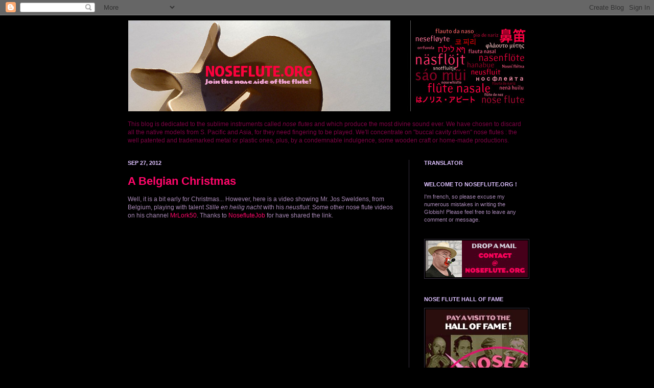

--- FILE ---
content_type: text/html; charset=UTF-8
request_url: https://nose-flute.blogspot.com/2012_09_23_archive.html
body_size: 35923
content:
<!DOCTYPE html>
<html class='v2' dir='ltr' lang='en'>
<head>
<link href='https://www.blogger.com/static/v1/widgets/335934321-css_bundle_v2.css' rel='stylesheet' type='text/css'/>
<meta content='width=1100' name='viewport'/>
<meta content='text/html; charset=UTF-8' http-equiv='Content-Type'/>
<meta content='blogger' name='generator'/>
<link href='https://nose-flute.blogspot.com/favicon.ico' rel='icon' type='image/x-icon'/>
<link href='http://nose-flute.blogspot.com/2012_09_23_archive.html' rel='canonical'/>
<link rel="alternate" type="application/atom+xml" title="noseflute.org - Atom" href="https://nose-flute.blogspot.com/feeds/posts/default" />
<link rel="alternate" type="application/rss+xml" title="noseflute.org - RSS" href="https://nose-flute.blogspot.com/feeds/posts/default?alt=rss" />
<link rel="service.post" type="application/atom+xml" title="noseflute.org - Atom" href="https://www.blogger.com/feeds/3266509147115962751/posts/default" />
<!--Can't find substitution for tag [blog.ieCssRetrofitLinks]-->
<meta content='http://nose-flute.blogspot.com/2012_09_23_archive.html' property='og:url'/>
<meta content='noseflute.org' property='og:title'/>
<meta content='' property='og:description'/>
<title>noseflute.org: 9/23/12 - 9/30/12</title>
<style type='text/css'>@font-face{font-family:'Lobster';font-style:normal;font-weight:400;font-display:swap;src:url(//fonts.gstatic.com/s/lobster/v32/neILzCirqoswsqX9zo-mM4MwWJXNqA.woff2)format('woff2');unicode-range:U+0460-052F,U+1C80-1C8A,U+20B4,U+2DE0-2DFF,U+A640-A69F,U+FE2E-FE2F;}@font-face{font-family:'Lobster';font-style:normal;font-weight:400;font-display:swap;src:url(//fonts.gstatic.com/s/lobster/v32/neILzCirqoswsqX9zoamM4MwWJXNqA.woff2)format('woff2');unicode-range:U+0301,U+0400-045F,U+0490-0491,U+04B0-04B1,U+2116;}@font-face{font-family:'Lobster';font-style:normal;font-weight:400;font-display:swap;src:url(//fonts.gstatic.com/s/lobster/v32/neILzCirqoswsqX9zo2mM4MwWJXNqA.woff2)format('woff2');unicode-range:U+0102-0103,U+0110-0111,U+0128-0129,U+0168-0169,U+01A0-01A1,U+01AF-01B0,U+0300-0301,U+0303-0304,U+0308-0309,U+0323,U+0329,U+1EA0-1EF9,U+20AB;}@font-face{font-family:'Lobster';font-style:normal;font-weight:400;font-display:swap;src:url(//fonts.gstatic.com/s/lobster/v32/neILzCirqoswsqX9zoymM4MwWJXNqA.woff2)format('woff2');unicode-range:U+0100-02BA,U+02BD-02C5,U+02C7-02CC,U+02CE-02D7,U+02DD-02FF,U+0304,U+0308,U+0329,U+1D00-1DBF,U+1E00-1E9F,U+1EF2-1EFF,U+2020,U+20A0-20AB,U+20AD-20C0,U+2113,U+2C60-2C7F,U+A720-A7FF;}@font-face{font-family:'Lobster';font-style:normal;font-weight:400;font-display:swap;src:url(//fonts.gstatic.com/s/lobster/v32/neILzCirqoswsqX9zoKmM4MwWJU.woff2)format('woff2');unicode-range:U+0000-00FF,U+0131,U+0152-0153,U+02BB-02BC,U+02C6,U+02DA,U+02DC,U+0304,U+0308,U+0329,U+2000-206F,U+20AC,U+2122,U+2191,U+2193,U+2212,U+2215,U+FEFF,U+FFFD;}</style>
<style id='page-skin-1' type='text/css'><!--
/*
-----------------------------------------------
Blogger Template Style
Name:     Simple
Designer: Josh Peterson
URL:      www.noaesthetic.com
----------------------------------------------- */
/* Variable definitions
====================
<Variable name="keycolor" description="Main Color" type="color" default="#66bbdd"/>
<Group description="Page Text" selector="body">
<Variable name="body.font" description="Font" type="font"
default="normal normal 12px Arial, Tahoma, Helvetica, FreeSans, sans-serif"/>
<Variable name="body.text.color" description="Text Color" type="color" default="#222222"/>
</Group>
<Group description="Backgrounds" selector=".body-fauxcolumns-outer">
<Variable name="body.background.color" description="Outer Background" type="color" default="#66bbdd"/>
<Variable name="content.background.color" description="Main Background" type="color" default="#ffffff"/>
<Variable name="header.background.color" description="Header Background" type="color" default="transparent"/>
</Group>
<Group description="Links" selector=".main-outer">
<Variable name="link.color" description="Link Color" type="color" default="#2288bb"/>
<Variable name="link.visited.color" description="Visited Color" type="color" default="#888888"/>
<Variable name="link.hover.color" description="Hover Color" type="color" default="#33aaff"/>
</Group>
<Group description="Blog Title" selector=".header h1">
<Variable name="header.font" description="Font" type="font"
default="normal normal 60px Arial, Tahoma, Helvetica, FreeSans, sans-serif"/>
<Variable name="header.text.color" description="Title Color" type="color" default="#3399bb" />
</Group>
<Group description="Blog Description" selector=".header .description">
<Variable name="description.text.color" description="Description Color" type="color"
default="#777777" />
</Group>
<Group description="Tabs Text" selector=".tabs-inner .widget li a">
<Variable name="tabs.font" description="Font" type="font"
default="normal normal 14px Arial, Tahoma, Helvetica, FreeSans, sans-serif"/>
<Variable name="tabs.text.color" description="Text Color" type="color" default="#999999"/>
<Variable name="tabs.selected.text.color" description="Selected Color" type="color" default="#000000"/>
</Group>
<Group description="Tabs Background" selector=".tabs-outer .PageList">
<Variable name="tabs.background.color" description="Background Color" type="color" default="#f5f5f5"/>
<Variable name="tabs.selected.background.color" description="Selected Color" type="color" default="#eeeeee"/>
</Group>
<Group description="Post Title" selector="h3.post-title, .comments h4">
<Variable name="post.title.font" description="Font" type="font"
default="normal normal 22px Arial, Tahoma, Helvetica, FreeSans, sans-serif"/>
</Group>
<Group description="Date Header" selector=".date-header">
<Variable name="date.header.color" description="Text Color" type="color"
default="#a889b6"/>
<Variable name="date.header.background.color" description="Background Color" type="color"
default="transparent"/>
</Group>
<Group description="Post Footer" selector=".post-footer">
<Variable name="post.footer.text.color" description="Text Color" type="color" default="#666666"/>
<Variable name="post.footer.background.color" description="Background Color" type="color"
default="#f9f9f9"/>
<Variable name="post.footer.border.color" description="Shadow Color" type="color" default="#eeeeee"/>
</Group>
<Group description="Gadgets" selector="h2">
<Variable name="widget.title.font" description="Title Font" type="font"
default="normal bold 11px Arial, Tahoma, Helvetica, FreeSans, sans-serif"/>
<Variable name="widget.title.text.color" description="Title Color" type="color" default="#000000"/>
<Variable name="widget.alternate.text.color" description="Alternate Color" type="color" default="#999999"/>
</Group>
<Group description="Images" selector=".main-inner">
<Variable name="image.background.color" description="Background Color" type="color" default="#ffffff"/>
<Variable name="image.border.color" description="Border Color" type="color" default="#eeeeee"/>
<Variable name="image.text.color" description="Caption Text Color" type="color" default="#a889b6"/>
</Group>
<Group description="Accents" selector=".content-inner">
<Variable name="body.rule.color" description="Separator Line Color" type="color" default="#eeeeee"/>
<Variable name="tabs.border.color" description="Tabs Border Color" type="color" default="#37303f"/>
</Group>
<Variable name="body.background" description="Body Background" type="background"
color="#000000" default="$(color) none repeat scroll top left"/>
<Variable name="body.background.override" description="Body Background Override" type="string" default=""/>
<Variable name="body.background.gradient.cap" description="Body Gradient Cap" type="url"
default="url(//www.blogblog.com/1kt/simple/gradients_light.png)"/>
<Variable name="body.background.gradient.tile" description="Body Gradient Tile" type="url"
default="url(//www.blogblog.com/1kt/simple/body_gradient_tile_light.png)"/>
<Variable name="content.background.color.selector" description="Content Background Color Selector" type="string" default=".content-inner"/>
<Variable name="content.padding" description="Content Padding" type="length" default="10px"/>
<Variable name="content.padding.horizontal" description="Content Horizontal Padding" type="length" default="10px"/>
<Variable name="content.shadow.spread" description="Content Shadow Spread" type="length" default="40px"/>
<Variable name="content.shadow.spread.webkit" description="Content Shadow Spread (WebKit)" type="length" default="5px"/>
<Variable name="content.shadow.spread.ie" description="Content Shadow Spread (IE)" type="length" default="10px"/>
<Variable name="main.border.width" description="Main Border Width" type="length" default="0"/>
<Variable name="header.background.gradient" description="Header Gradient" type="url" default="none"/>
<Variable name="header.shadow.offset.left" description="Header Shadow Offset Left" type="length" default="-1px"/>
<Variable name="header.shadow.offset.top" description="Header Shadow Offset Top" type="length" default="-1px"/>
<Variable name="header.shadow.spread" description="Header Shadow Spread" type="length" default="1px"/>
<Variable name="header.padding" description="Header Padding" type="length" default="30px"/>
<Variable name="header.border.size" description="Header Border Size" type="length" default="1px"/>
<Variable name="header.bottom.border.size" description="Header Bottom Border Size" type="length" default="1px"/>
<Variable name="header.border.horizontalsize" description="Header Horizontal Border Size" type="length" default="0"/>
<Variable name="description.text.size" description="Description Text Size" type="string" default="140%"/>
<Variable name="tabs.margin.top" description="Tabs Margin Top" type="length" default="0" />
<Variable name="tabs.margin.side" description="Tabs Side Margin" type="length" default="30px" />
<Variable name="tabs.background.gradient" description="Tabs Background Gradient" type="url"
default="url(//www.blogblog.com/1kt/simple/gradients_light.png)"/>
<Variable name="tabs.border.width" description="Tabs Border Width" type="length" default="1px"/>
<Variable name="tabs.bevel.border.width" description="Tabs Bevel Border Width" type="length" default="1px"/>
<Variable name="date.header.padding" description="Date Header Padding" type="string" default="inherit"/>
<Variable name="date.header.letterspacing" description="Date Header Letter Spacing" type="string" default="inherit"/>
<Variable name="date.header.margin" description="Date Header Margin" type="string" default="inherit"/>
<Variable name="post.margin.bottom" description="Post Bottom Margin" type="length" default="25px"/>
<Variable name="image.border.small.size" description="Image Border Small Size" type="length" default="2px"/>
<Variable name="image.border.large.size" description="Image Border Large Size" type="length" default="5px"/>
<Variable name="page.width.selector" description="Page Width Selector" type="string" default=".region-inner"/>
<Variable name="page.width" description="Page Width" type="string" default="auto"/>
<Variable name="main.section.margin" description="Main Section Margin" type="length" default="15px"/>
<Variable name="main.padding" description="Main Padding" type="length" default="15px"/>
<Variable name="main.padding.top" description="Main Padding Top" type="length" default="30px"/>
<Variable name="main.padding.bottom" description="Main Padding Bottom" type="length" default="30px"/>
<Variable name="paging.background"
color="#000000"
description="Background of blog paging area" type="background"
default="transparent none no-repeat scroll top center"/>
<Variable name="footer.bevel" description="Bevel border length of footer" type="length" default="0"/>
<Variable name="mobile.background.overlay" description="Mobile Background Overlay" type="string"
default="transparent none repeat scroll top left"/>
<Variable name="mobile.background.size" description="Mobile Background Size" type="string" default="auto"/>
<Variable name="mobile.button.color" description="Mobile Button Color" type="color" default="#ffffff" />
<Variable name="startSide" description="Side where text starts in blog language" type="automatic" default="left"/>
<Variable name="endSide" description="Side where text ends in blog language" type="automatic" default="right"/>
*/
/* Content
----------------------------------------------- */
body, .body-fauxcolumn-outer {
font: normal normal 11px Arial, Tahoma, Helvetica, FreeSans, sans-serif;
color: #a889b6;
background: #000000 url(//themes.googleusercontent.com/image?id=1KWBqlipk8_Ck4PTM5QvkNC6OAcl_xZgZ2pGhqm06r-WYCv_eJSG5sEIrXhP_E338iFo-) repeat scroll top center /* Credit: moorsky (http://www.istockphoto.com/googleimages.php?id=4080671&platform=blogger) */;
padding: 0 40px 40px 40px;
}
html body .region-inner {
min-width: 0;
max-width: 100%;
width: auto;
}
a:link {
text-decoration:none;
color: #ff076a;
}
a:visited {
text-decoration:none;
color: #7f0345;
}
a:hover {
text-decoration:underline;
color: #ff078b;
}
.body-fauxcolumn-outer .fauxcolumn-inner {
background: transparent none repeat scroll top left;
_background-image: none;
}
.body-fauxcolumn-outer .cap-top {
position: absolute;
z-index: 1;
height: 400px;
width: 100%;
background: #000000 url(//themes.googleusercontent.com/image?id=1KWBqlipk8_Ck4PTM5QvkNC6OAcl_xZgZ2pGhqm06r-WYCv_eJSG5sEIrXhP_E338iFo-) repeat scroll top center /* Credit: moorsky (http://www.istockphoto.com/googleimages.php?id=4080671&platform=blogger) */;
}
.body-fauxcolumn-outer .cap-top .cap-left {
width: 100%;
background: transparent none repeat-x scroll top left;
_background-image: none;
}
.content-outer {
-moz-box-shadow: 0 0 40px rgba(0, 0, 0, .15);
-webkit-box-shadow: 0 0 5px rgba(0, 0, 0, .15);
-goog-ms-box-shadow: 0 0 10px #333333;
box-shadow: 0 0 40px rgba(0, 0, 0, .15);
margin-bottom: 1px;
}
.content-inner {
padding: 10px 10px;
}
.content-inner {
background-color: #000000;
}
/* Header
----------------------------------------------- */
.header-outer {
background: #000000 none repeat-x scroll 0 -400px;
_background-image: none;
}
.Header h1 {
font: normal normal 60px Lobster;
color: #7f0345;
text-shadow: -1px -1px 1px rgba(0, 0, 0, .2);
}
.Header h1 a {
color: #7f0345;
}
.Header .description {
font-size: 140%;
color: #ff078b;
}
.header-inner .Header .titlewrapper {
padding: 22px 30px;
}
.header-inner .Header .descriptionwrapper {
padding: 0 30px;
}
/* Tabs
----------------------------------------------- */
.tabs-inner .section:first-child {
border-top: 1px solid #000000;
}
.tabs-inner .section:first-child ul {
margin-top: -1px;
border-top: 1px solid #000000;
border-left: 0 solid #000000;
border-right: 0 solid #000000;
}
.tabs-inner .widget ul {
background: #000000 url(//www.blogblog.com/1kt/simple/gradients_light.png) repeat-x scroll 0 -800px;
_background-image: none;
border-bottom: 1px solid #000000;
margin-top: 0;
margin-left: -30px;
margin-right: -30px;
}
.tabs-inner .widget li a {
display: inline-block;
padding: .6em 1em;
font: normal normal 14px Arial, Tahoma, Helvetica, FreeSans, sans-serif;
color: #dec1ff;
border-left: 1px solid #000000;
border-right: 1px solid #000000;
}
.tabs-inner .widget li:first-child a {
border-left: none;
}
.tabs-inner .widget li.selected a, .tabs-inner .widget li a:hover {
color: #bd83ff;
background-color: #000000;
text-decoration: none;
}
/* Columns
----------------------------------------------- */
.main-outer {
border-top: 0 solid #37303f;
}
.fauxcolumn-left-outer .fauxcolumn-inner {
border-right: 1px solid #37303f;
}
.fauxcolumn-right-outer .fauxcolumn-inner {
border-left: 1px solid #37303f;
}
/* Headings
----------------------------------------------- */
h2 {
margin: 0 0 1em 0;
font: normal bold 11px Arial, Tahoma, Helvetica, FreeSans, sans-serif;
color: #dec1ff;
text-transform: uppercase;
}
/* Widgets
----------------------------------------------- */
.widget .zippy {
color: #bd83ff;
text-shadow: 2px 2px 1px rgba(0, 0, 0, .1);
}
.widget .popular-posts ul {
list-style: none;
}
/* Posts
----------------------------------------------- */
.date-header span {
background-color: #000000;
color: #dec1ff;
padding: inherit;
letter-spacing: inherit;
margin: inherit;
}
.main-inner {
padding-top: 30px;
padding-bottom: 30px;
}
.main-inner .column-center-inner {
padding: 0 15px;
}
.main-inner .column-center-inner .section {
margin: 0 15px;
}
.post {
margin: 0 0 25px 0;
}
h3.post-title, .comments h4 {
font: normal bold 22px Arial, Tahoma, Helvetica, FreeSans, sans-serif;
margin: .75em 0 0;
}
.post-body {
font-size: 110%;
line-height: 1.4;
position: relative;
}
.post-body img, .post-body .tr-caption-container, .Profile img, .Image img,
.BlogList .item-thumbnail img {
padding: 2px;
background: #000000;
border: 1px solid #37303f;
-moz-box-shadow: 1px 1px 5px rgba(0, 0, 0, .1);
-webkit-box-shadow: 1px 1px 5px rgba(0, 0, 0, .1);
box-shadow: 1px 1px 5px rgba(0, 0, 0, .1);
}
.post-body img, .post-body .tr-caption-container {
padding: 5px;
}
.post-body .tr-caption-container {
color: #bd83ff;
}
.post-body .tr-caption-container img {
padding: 0;
background: transparent;
border: none;
-moz-box-shadow: 0 0 0 rgba(0, 0, 0, .1);
-webkit-box-shadow: 0 0 0 rgba(0, 0, 0, .1);
box-shadow: 0 0 0 rgba(0, 0, 0, .1);
}
.post-header {
margin: 0 0 1.5em;
line-height: 1.6;
font-size: 90%;
}
.post-footer {
margin: 20px -2px 0;
padding: 5px 10px;
color: #dec1ff;
background-color: #000000;
border-bottom: 1px solid #e5e5e5;
line-height: 1.6;
font-size: 90%;
}
#comments .comment-author {
padding-top: 1.5em;
border-top: 1px solid #37303f;
background-position: 0 1.5em;
}
#comments .comment-author:first-child {
padding-top: 0;
border-top: none;
}
.avatar-image-container {
margin: .2em 0 0;
}
#comments .avatar-image-container img {
border: 1px solid #37303f;
}
/* Comments
----------------------------------------------- */
.comments .comments-content .icon.blog-author {
background-repeat: no-repeat;
background-image: url([data-uri]);
}
.comments .comments-content .loadmore a {
border-top: 1px solid #bd83ff;
border-bottom: 1px solid #bd83ff;
}
.comments .comment-thread.inline-thread {
background-color: #000000;
}
.comments .continue {
border-top: 2px solid #bd83ff;
}
/* Accents
---------------------------------------------- */
.section-columns td.columns-cell {
border-left: 1px solid #37303f;
}
.blog-pager {
background: transparent none no-repeat scroll top center;
}
.blog-pager-older-link, .home-link,
.blog-pager-newer-link {
background-color: #000000;
padding: 5px;
}
.footer-outer {
border-top: 0 dashed #bbbbbb;
}
/* Mobile
----------------------------------------------- */
body.mobile  {
background-size: auto;
}
.mobile .body-fauxcolumn-outer {
background: transparent none repeat scroll top left;
}
.mobile .body-fauxcolumn-outer .cap-top {
background-size: 100% auto;
}
.mobile .content-outer {
-webkit-box-shadow: 0 0 3px rgba(0, 0, 0, .15);
box-shadow: 0 0 3px rgba(0, 0, 0, .15);
padding: 0 40px;
}
body.mobile .AdSense {
margin: 0 -40px;
}
.mobile .tabs-inner .widget ul {
margin-left: 0;
margin-right: 0;
}
.mobile .post {
margin: 0;
}
.mobile .main-inner .column-center-inner .section {
margin: 0;
}
.mobile .date-header span {
padding: 0.1em 10px;
margin: 0 -10px;
}
.mobile h3.post-title {
margin: 0;
}
.mobile .blog-pager {
background: transparent none no-repeat scroll top center;
}
.mobile .footer-outer {
border-top: none;
}
.mobile .main-inner, .mobile .footer-inner {
background-color: #000000;
}
.mobile-index-contents {
color: #a889b6;
}
.mobile-link-button {
background-color: #ff076a;
}
.mobile-link-button a:link, .mobile-link-button a:visited {
color: #6f607f;
}
.mobile .tabs-inner .section:first-child {
border-top: none;
}
.mobile .tabs-inner .PageList .widget-content {
background-color: #000000;
color: #bd83ff;
border-top: 1px solid #000000;
border-bottom: 1px solid #000000;
}
.mobile .tabs-inner .PageList .widget-content .pagelist-arrow {
border-left: 1px solid #000000;
}

--></style>
<style id='template-skin-1' type='text/css'><!--
body {
min-width: 860px;
}
.content-outer, .content-fauxcolumn-outer, .region-inner {
min-width: 860px;
max-width: 860px;
_width: 860px;
}
.main-inner .columns {
padding-left: 0px;
padding-right: 260px;
}
.main-inner .fauxcolumn-center-outer {
left: 0px;
right: 260px;
/* IE6 does not respect left and right together */
_width: expression(this.parentNode.offsetWidth -
parseInt("0px") -
parseInt("260px") + 'px');
}
.main-inner .fauxcolumn-left-outer {
width: 0px;
}
.main-inner .fauxcolumn-right-outer {
width: 260px;
}
.main-inner .column-left-outer {
width: 0px;
right: 100%;
margin-left: -0px;
}
.main-inner .column-right-outer {
width: 260px;
margin-right: -260px;
}
#layout {
min-width: 0;
}
#layout .content-outer {
min-width: 0;
width: 800px;
}
#layout .region-inner {
min-width: 0;
width: auto;
}
body#layout div.add_widget {
padding: 8px;
}
body#layout div.add_widget a {
margin-left: 32px;
}
--></style>
<style>
    body {background-image:url(\/\/themes.googleusercontent.com\/image?id=1KWBqlipk8_Ck4PTM5QvkNC6OAcl_xZgZ2pGhqm06r-WYCv_eJSG5sEIrXhP_E338iFo-);}
    
@media (max-width: 200px) { body {background-image:url(\/\/themes.googleusercontent.com\/image?id=1KWBqlipk8_Ck4PTM5QvkNC6OAcl_xZgZ2pGhqm06r-WYCv_eJSG5sEIrXhP_E338iFo-&options=w200);}}
@media (max-width: 400px) and (min-width: 201px) { body {background-image:url(\/\/themes.googleusercontent.com\/image?id=1KWBqlipk8_Ck4PTM5QvkNC6OAcl_xZgZ2pGhqm06r-WYCv_eJSG5sEIrXhP_E338iFo-&options=w400);}}
@media (max-width: 800px) and (min-width: 401px) { body {background-image:url(\/\/themes.googleusercontent.com\/image?id=1KWBqlipk8_Ck4PTM5QvkNC6OAcl_xZgZ2pGhqm06r-WYCv_eJSG5sEIrXhP_E338iFo-&options=w800);}}
@media (max-width: 1200px) and (min-width: 801px) { body {background-image:url(\/\/themes.googleusercontent.com\/image?id=1KWBqlipk8_Ck4PTM5QvkNC6OAcl_xZgZ2pGhqm06r-WYCv_eJSG5sEIrXhP_E338iFo-&options=w1200);}}
/* Last tag covers anything over one higher than the previous max-size cap. */
@media (min-width: 1201px) { body {background-image:url(\/\/themes.googleusercontent.com\/image?id=1KWBqlipk8_Ck4PTM5QvkNC6OAcl_xZgZ2pGhqm06r-WYCv_eJSG5sEIrXhP_E338iFo-&options=w1600);}}
  </style>
<link href='https://www.blogger.com/dyn-css/authorization.css?targetBlogID=3266509147115962751&amp;zx=ea90158b-f99e-49cc-8bd2-6aeda435998d' media='none' onload='if(media!=&#39;all&#39;)media=&#39;all&#39;' rel='stylesheet'/><noscript><link href='https://www.blogger.com/dyn-css/authorization.css?targetBlogID=3266509147115962751&amp;zx=ea90158b-f99e-49cc-8bd2-6aeda435998d' rel='stylesheet'/></noscript>
<meta name='google-adsense-platform-account' content='ca-host-pub-1556223355139109'/>
<meta name='google-adsense-platform-domain' content='blogspot.com'/>

</head>
<body class='loading'>
<div class='navbar section' id='navbar' name='Navbar'><div class='widget Navbar' data-version='1' id='Navbar1'><script type="text/javascript">
    function setAttributeOnload(object, attribute, val) {
      if(window.addEventListener) {
        window.addEventListener('load',
          function(){ object[attribute] = val; }, false);
      } else {
        window.attachEvent('onload', function(){ object[attribute] = val; });
      }
    }
  </script>
<div id="navbar-iframe-container"></div>
<script type="text/javascript" src="https://apis.google.com/js/platform.js"></script>
<script type="text/javascript">
      gapi.load("gapi.iframes:gapi.iframes.style.bubble", function() {
        if (gapi.iframes && gapi.iframes.getContext) {
          gapi.iframes.getContext().openChild({
              url: 'https://www.blogger.com/navbar/3266509147115962751?origin\x3dhttps://nose-flute.blogspot.com',
              where: document.getElementById("navbar-iframe-container"),
              id: "navbar-iframe"
          });
        }
      });
    </script><script type="text/javascript">
(function() {
var script = document.createElement('script');
script.type = 'text/javascript';
script.src = '//pagead2.googlesyndication.com/pagead/js/google_top_exp.js';
var head = document.getElementsByTagName('head')[0];
if (head) {
head.appendChild(script);
}})();
</script>
</div></div>
<div class='body-fauxcolumns'>
<div class='fauxcolumn-outer body-fauxcolumn-outer'>
<div class='cap-top'>
<div class='cap-left'></div>
<div class='cap-right'></div>
</div>
<div class='fauxborder-left'>
<div class='fauxborder-right'></div>
<div class='fauxcolumn-inner'>
</div>
</div>
<div class='cap-bottom'>
<div class='cap-left'></div>
<div class='cap-right'></div>
</div>
</div>
</div>
<div class='content'>
<div class='content-fauxcolumns'>
<div class='fauxcolumn-outer content-fauxcolumn-outer'>
<div class='cap-top'>
<div class='cap-left'></div>
<div class='cap-right'></div>
</div>
<div class='fauxborder-left'>
<div class='fauxborder-right'></div>
<div class='fauxcolumn-inner'>
</div>
</div>
<div class='cap-bottom'>
<div class='cap-left'></div>
<div class='cap-right'></div>
</div>
</div>
</div>
<div class='content-outer'>
<div class='content-cap-top cap-top'>
<div class='cap-left'></div>
<div class='cap-right'></div>
</div>
<div class='fauxborder-left content-fauxborder-left'>
<div class='fauxborder-right content-fauxborder-right'></div>
<div class='content-inner'>
<header>
<div class='header-outer'>
<div class='header-cap-top cap-top'>
<div class='cap-left'></div>
<div class='cap-right'></div>
</div>
<div class='fauxborder-left header-fauxborder-left'>
<div class='fauxborder-right header-fauxborder-right'></div>
<div class='region-inner header-inner'>
<div class='header section' id='header' name='Header'><div class='widget Header' data-version='1' id='Header1'>
<div id='header-inner'>
<a href='https://nose-flute.blogspot.com/' style='display: block'>
<img alt='noseflute.org' height='178px; ' id='Header1_headerimg' src='https://blogger.googleusercontent.com/img/b/R29vZ2xl/AVvXsEjZM9ZxYxvlE7dacrqRARPYMJ2jG3EWBKMFIV2jEBZO8ULMInC30lHr6HSaYeJcugWbW2Ft-w-79uX7ELyZwZMx_sxOXrs_aVwm81zZEqHr-kEVRuCkg0IO_-GiGXjlB8qa07AX3kgnwxY/s1600-r/headernewnew.jpg' style='display: block' width='809px; '/>
</a>
</div>
</div></div>
</div>
</div>
<div class='header-cap-bottom cap-bottom'>
<div class='cap-left'></div>
<div class='cap-right'></div>
</div>
</div>
</header>
<div class='tabs-outer'>
<div class='tabs-cap-top cap-top'>
<div class='cap-left'></div>
<div class='cap-right'></div>
</div>
<div class='fauxborder-left tabs-fauxborder-left'>
<div class='fauxborder-right tabs-fauxborder-right'></div>
<div class='region-inner tabs-inner'>
<div class='tabs section' id='crosscol' name='Cross-Column'><div class='widget Text' data-version='1' id='Text3'>
<div class='widget-content'>
<span style="color: rgb(127, 3, 69);"><span style="font-size:110%;"><br/><span style="color: rgb(127, 3, 69);">This blog is dedicated to the sublime instruments called </span><i>nose flutes</i><span style="color: rgb(127, 3, 69);"> and which produce the most divine sound ever. We have chosen to discard all the native models from S. Pacific and Asia, for they need  fingering to be played. We'll concentrate on "buccal cavity driven" nose flutes : the well patented and trademarked metal or plastic ones, plus, by a condemnable indulgence, some wooden craft or home-made productions.</span></span></span>
</div>
<div class='clear'></div>
</div></div>
<div class='tabs no-items section' id='crosscol-overflow' name='Cross-Column 2'></div>
</div>
</div>
<div class='tabs-cap-bottom cap-bottom'>
<div class='cap-left'></div>
<div class='cap-right'></div>
</div>
</div>
<div class='main-outer'>
<div class='main-cap-top cap-top'>
<div class='cap-left'></div>
<div class='cap-right'></div>
</div>
<div class='fauxborder-left main-fauxborder-left'>
<div class='fauxborder-right main-fauxborder-right'></div>
<div class='region-inner main-inner'>
<div class='columns fauxcolumns'>
<div class='fauxcolumn-outer fauxcolumn-center-outer'>
<div class='cap-top'>
<div class='cap-left'></div>
<div class='cap-right'></div>
</div>
<div class='fauxborder-left'>
<div class='fauxborder-right'></div>
<div class='fauxcolumn-inner'>
</div>
</div>
<div class='cap-bottom'>
<div class='cap-left'></div>
<div class='cap-right'></div>
</div>
</div>
<div class='fauxcolumn-outer fauxcolumn-left-outer'>
<div class='cap-top'>
<div class='cap-left'></div>
<div class='cap-right'></div>
</div>
<div class='fauxborder-left'>
<div class='fauxborder-right'></div>
<div class='fauxcolumn-inner'>
</div>
</div>
<div class='cap-bottom'>
<div class='cap-left'></div>
<div class='cap-right'></div>
</div>
</div>
<div class='fauxcolumn-outer fauxcolumn-right-outer'>
<div class='cap-top'>
<div class='cap-left'></div>
<div class='cap-right'></div>
</div>
<div class='fauxborder-left'>
<div class='fauxborder-right'></div>
<div class='fauxcolumn-inner'>
</div>
</div>
<div class='cap-bottom'>
<div class='cap-left'></div>
<div class='cap-right'></div>
</div>
</div>
<!-- corrects IE6 width calculation -->
<div class='columns-inner'>
<div class='column-center-outer'>
<div class='column-center-inner'>
<div class='main section' id='main' name='Main'><div class='widget Blog' data-version='1' id='Blog1'>
<div class='blog-posts hfeed'>

          <div class="date-outer">
        
<h2 class='date-header'><span>Sep 27, 2012</span></h2>

          <div class="date-posts">
        
<div class='post-outer'>
<div class='post hentry uncustomized-post-template' itemprop='blogPost' itemscope='itemscope' itemtype='http://schema.org/BlogPosting'>
<meta content='https://i.ytimg.com/vi/GLdLTpGmLJ8/hqdefault.jpg' itemprop='image_url'/>
<meta content='3266509147115962751' itemprop='blogId'/>
<meta content='7333524869027062059' itemprop='postId'/>
<a name='7333524869027062059'></a>
<h3 class='post-title entry-title' itemprop='name'>
<a href='https://nose-flute.blogspot.com/2012/09/a-belgian-christmas.html'>A Belgian Christmas</a>
</h3>
<div class='post-header'>
<div class='post-header-line-1'></div>
</div>
<div class='post-body entry-content' id='post-body-7333524869027062059' itemprop='description articleBody'>
Well, it is a bit early for Christmas... However, here is a video showing Mr. Jos Sweldens, from Belgium, playing with talent <i>Stille en heilig nacht</i> with his <i>neusfluit</i>. Some other nose flute videos on his channel <a href="//www.youtube.com/user/MrLork50/videos" target="_BLANK">MrLork50</a>. Thanks to <a href="//www.youtube.com/user/noseflutejob/videos" target="_BLANK">NosefluteJob</a> for have shared the link.<br />
<br />
<iframe width="520" height="390" src="//www.youtube.com/embed/GLdLTpGmLJ8" frameborder="0" allowfullscreen></iframe>
<div style='clear: both;'></div>
</div>
<div class='post-footer'>
<div class='post-footer-line post-footer-line-1'>
<span class='post-author vcard'>
Publié par
<span class='fn' itemprop='author' itemscope='itemscope' itemtype='http://schema.org/Person'>
<meta content='https://www.blogger.com/profile/01175787452954907320' itemprop='url'/>
<a class='g-profile' href='https://www.blogger.com/profile/01175787452954907320' rel='author' title='author profile'>
<span itemprop='name'>UkeHeidi</span>
</a>
</span>
</span>
<span class='post-timestamp'>
à l'adresse
<meta content='http://nose-flute.blogspot.com/2012/09/a-belgian-christmas.html' itemprop='url'/>
<a class='timestamp-link' href='https://nose-flute.blogspot.com/2012/09/a-belgian-christmas.html' rel='bookmark' title='permanent link'><abbr class='published' itemprop='datePublished' title='2012-09-27T22:33:00+02:00'>10:33&#8239;PM</abbr></a>
</span>
<span class='post-comment-link'>
<a class='comment-link' href='https://nose-flute.blogspot.com/2012/09/a-belgian-christmas.html#comment-form' onclick=''>
No comments:
  </a>
</span>
<span class='post-icons'>
<span class='item-action'>
<a href='https://www.blogger.com/email-post/3266509147115962751/7333524869027062059' title='Email Post'>
<img alt='' class='icon-action' height='13' src='https://resources.blogblog.com/img/icon18_email.gif' width='18'/>
</a>
</span>
<span class='item-control blog-admin pid-238648398'>
<a href='https://www.blogger.com/post-edit.g?blogID=3266509147115962751&postID=7333524869027062059&from=pencil' title='Edit Post'>
<img alt='' class='icon-action' height='18' src='https://resources.blogblog.com/img/icon18_edit_allbkg.gif' width='18'/>
</a>
</span>
</span>
<div class='post-share-buttons goog-inline-block'>
<a class='goog-inline-block share-button sb-email' href='https://www.blogger.com/share-post.g?blogID=3266509147115962751&postID=7333524869027062059&target=email' target='_blank' title='Email This'><span class='share-button-link-text'>Email This</span></a><a class='goog-inline-block share-button sb-blog' href='https://www.blogger.com/share-post.g?blogID=3266509147115962751&postID=7333524869027062059&target=blog' onclick='window.open(this.href, "_blank", "height=270,width=475"); return false;' target='_blank' title='BlogThis!'><span class='share-button-link-text'>BlogThis!</span></a><a class='goog-inline-block share-button sb-twitter' href='https://www.blogger.com/share-post.g?blogID=3266509147115962751&postID=7333524869027062059&target=twitter' target='_blank' title='Share to X'><span class='share-button-link-text'>Share to X</span></a><a class='goog-inline-block share-button sb-facebook' href='https://www.blogger.com/share-post.g?blogID=3266509147115962751&postID=7333524869027062059&target=facebook' onclick='window.open(this.href, "_blank", "height=430,width=640"); return false;' target='_blank' title='Share to Facebook'><span class='share-button-link-text'>Share to Facebook</span></a><a class='goog-inline-block share-button sb-pinterest' href='https://www.blogger.com/share-post.g?blogID=3266509147115962751&postID=7333524869027062059&target=pinterest' target='_blank' title='Share to Pinterest'><span class='share-button-link-text'>Share to Pinterest</span></a>
</div>
</div>
<div class='post-footer-line post-footer-line-2'>
<span class='post-labels'>
Libellés :
<a href='https://nose-flute.blogspot.com/search/label/bands%20and%20musicians' rel='tag'>bands and musicians</a>,
<a href='https://nose-flute.blogspot.com/search/label/Belgium' rel='tag'>Belgium</a>,
<a href='https://nose-flute.blogspot.com/search/label/videos' rel='tag'>videos</a>
</span>
</div>
<div class='post-footer-line post-footer-line-3'>
<span class='post-location'>
</span>
</div>
</div>
</div>
</div>

          </div></div>
        

          <div class="date-outer">
        
<h2 class='date-header'><span>Sep 26, 2012</span></h2>

          <div class="date-posts">
        
<div class='post-outer'>
<div class='post hentry uncustomized-post-template' itemprop='blogPost' itemscope='itemscope' itemtype='http://schema.org/BlogPosting'>
<meta content='https://i.ytimg.com/vi/CEbZiQIv6jo/hqdefault.jpg' itemprop='image_url'/>
<meta content='3266509147115962751' itemprop='blogId'/>
<meta content='8209867896836318747' itemprop='postId'/>
<a name='8209867896836318747'></a>
<h3 class='post-title entry-title' itemprop='name'>
<a href='https://nose-flute.blogspot.com/2012/09/an-over-reactive-cat.html'>An over-reactive cat</a>
</h3>
<div class='post-header'>
<div class='post-header-line-1'></div>
</div>
<div class='post-body entry-content' id='post-body-8209867896836318747' itemprop='description articleBody'>
Let's go back to real values! Here is a funny video showing a cat who loves to sing along the nose flute... Thanks to Miss Birdy K. for having shared the link.<br />
<br />
<iframe width="520" height="390" src="//www.youtube.com/embed/CEbZiQIv6jo" frameborder="0" allowfullscreen></iframe>
<div style='clear: both;'></div>
</div>
<div class='post-footer'>
<div class='post-footer-line post-footer-line-1'>
<span class='post-author vcard'>
Publié par
<span class='fn' itemprop='author' itemscope='itemscope' itemtype='http://schema.org/Person'>
<meta content='https://www.blogger.com/profile/01175787452954907320' itemprop='url'/>
<a class='g-profile' href='https://www.blogger.com/profile/01175787452954907320' rel='author' title='author profile'>
<span itemprop='name'>UkeHeidi</span>
</a>
</span>
</span>
<span class='post-timestamp'>
à l'adresse
<meta content='http://nose-flute.blogspot.com/2012/09/an-over-reactive-cat.html' itemprop='url'/>
<a class='timestamp-link' href='https://nose-flute.blogspot.com/2012/09/an-over-reactive-cat.html' rel='bookmark' title='permanent link'><abbr class='published' itemprop='datePublished' title='2012-09-26T12:23:00+02:00'>12:23&#8239;PM</abbr></a>
</span>
<span class='post-comment-link'>
<a class='comment-link' href='https://nose-flute.blogspot.com/2012/09/an-over-reactive-cat.html#comment-form' onclick=''>
3 comments:
  </a>
</span>
<span class='post-icons'>
<span class='item-action'>
<a href='https://www.blogger.com/email-post/3266509147115962751/8209867896836318747' title='Email Post'>
<img alt='' class='icon-action' height='13' src='https://resources.blogblog.com/img/icon18_email.gif' width='18'/>
</a>
</span>
<span class='item-control blog-admin pid-238648398'>
<a href='https://www.blogger.com/post-edit.g?blogID=3266509147115962751&postID=8209867896836318747&from=pencil' title='Edit Post'>
<img alt='' class='icon-action' height='18' src='https://resources.blogblog.com/img/icon18_edit_allbkg.gif' width='18'/>
</a>
</span>
</span>
<div class='post-share-buttons goog-inline-block'>
<a class='goog-inline-block share-button sb-email' href='https://www.blogger.com/share-post.g?blogID=3266509147115962751&postID=8209867896836318747&target=email' target='_blank' title='Email This'><span class='share-button-link-text'>Email This</span></a><a class='goog-inline-block share-button sb-blog' href='https://www.blogger.com/share-post.g?blogID=3266509147115962751&postID=8209867896836318747&target=blog' onclick='window.open(this.href, "_blank", "height=270,width=475"); return false;' target='_blank' title='BlogThis!'><span class='share-button-link-text'>BlogThis!</span></a><a class='goog-inline-block share-button sb-twitter' href='https://www.blogger.com/share-post.g?blogID=3266509147115962751&postID=8209867896836318747&target=twitter' target='_blank' title='Share to X'><span class='share-button-link-text'>Share to X</span></a><a class='goog-inline-block share-button sb-facebook' href='https://www.blogger.com/share-post.g?blogID=3266509147115962751&postID=8209867896836318747&target=facebook' onclick='window.open(this.href, "_blank", "height=430,width=640"); return false;' target='_blank' title='Share to Facebook'><span class='share-button-link-text'>Share to Facebook</span></a><a class='goog-inline-block share-button sb-pinterest' href='https://www.blogger.com/share-post.g?blogID=3266509147115962751&postID=8209867896836318747&target=pinterest' target='_blank' title='Share to Pinterest'><span class='share-button-link-text'>Share to Pinterest</span></a>
</div>
</div>
<div class='post-footer-line post-footer-line-2'>
<span class='post-labels'>
Libellés :
<a href='https://nose-flute.blogspot.com/search/label/United%20States%20of%20A.' rel='tag'>United States of A.</a>,
<a href='https://nose-flute.blogspot.com/search/label/videos' rel='tag'>videos</a>
</span>
</div>
<div class='post-footer-line post-footer-line-3'>
<span class='post-location'>
</span>
</div>
</div>
</div>
</div>

          </div></div>
        

          <div class="date-outer">
        
<h2 class='date-header'><span>Sep 25, 2012</span></h2>

          <div class="date-posts">
        
<div class='post-outer'>
<div class='post hentry uncustomized-post-template' itemprop='blogPost' itemscope='itemscope' itemtype='http://schema.org/BlogPosting'>
<meta content='https://blogger.googleusercontent.com/img/b/R29vZ2xl/AVvXsEh6F_Mem0Hclp0QkRt9EF6h0ETHvpU1AOYG5SDcS1h7IU8DFMqelsyn8LVZ2ZDvEGaJzM9rKj23gGg-x2YrHcb2pXaD6Ump2QGaqLy7Z8hkRDZNrxBao_vwNJ7v2duihm30e-dBTlYvZN3n/s800/L1240780.JPG' itemprop='image_url'/>
<meta content='3266509147115962751' itemprop='blogId'/>
<meta content='4160621798620530823' itemprop='postId'/>
<a name='4160621798620530823'></a>
<h3 class='post-title entry-title' itemprop='name'>
<a href='https://nose-flute.blogspot.com/2012/09/historic-nose-flutes-nasalette-review.html'>Historic Nose Flutes - The Nasalette: Review</a>
</h3>
<div class='post-header'>
<div class='post-header-line-1'></div>
</div>
<div class='post-body entry-content' id='post-body-4160621798620530823' itemprop='description articleBody'>
Some historic nose flutes have totally disappear or haven't even been produced or commercialized. Our goal, here, is to reconstruct them, as close as possible to the original, with the help of the patent drawings and descriptions.<br />
<br />
[<i>Sequel of the posts <a href="http://nose-flute.blogspot.fr/2012/09/historic-nose-flutes-nasalette-template.html" target="_BLANK">The Nasalette: drawing a template</a> and <a href="http://nose-flute.blogspot.fr/2012/09/historic-nose-flutes-nasalette-building.html" target="_BLANK">The Nasalette: Building the Nasalette</a></i>]<br />
<br />
<span style="color: #d5a6bd;"><b><span style="font-size: large;">Historic Nose Flute - The Nasalette: Reviewing the instrument</span></b></span><br />
<br />
<br />
<a href="https://blogger.googleusercontent.com/img/b/R29vZ2xl/AVvXsEh6F_Mem0Hclp0QkRt9EF6h0ETHvpU1AOYG5SDcS1h7IU8DFMqelsyn8LVZ2ZDvEGaJzM9rKj23gGg-x2YrHcb2pXaD6Ump2QGaqLy7Z8hkRDZNrxBao_vwNJ7v2duihm30e-dBTlYvZN3n/s1600/L1240780.JPG" imageanchor="1" style="clear:left; float:left;margin-right:1em; margin-bottom:1em"><img border="0" height="335" src="https://blogger.googleusercontent.com/img/b/R29vZ2xl/AVvXsEh6F_Mem0Hclp0QkRt9EF6h0ETHvpU1AOYG5SDcS1h7IU8DFMqelsyn8LVZ2ZDvEGaJzM9rKj23gGg-x2YrHcb2pXaD6Ump2QGaqLy7Z8hkRDZNrxBao_vwNJ7v2duihm30e-dBTlYvZN3n/s800/L1240780.JPG" width="500" /></a><br />
<br />
Compared to our "modern" nose flutes, the Nasalette was designed with 2 particularities. Let's better say that 3 features totally and quickly disappeared from the posterior designs.<br />
<br />
The first of this particularities is the nose hood, conical and enveloping the whole nose. Indeed, you'll read below it's not the best solution to capt the air that is blown. Also, this has a marked tendancy to produce condensation inside the tin hood, humidity that finally goes down the airway. Garrett J. Couchois, in 1899, has already adopted (invented) the concave nose rest system that is still used nowadays.<br />
<br />
The second specific feature is the mouth tube. The player needs to insert it between his lips to be able to play, which is not really hygienic nor handy (but rather efficient to avoid air leaks). In his elegant design patent from 1899 [USD31876], Couchois still used the same feature, however with a circular tube, which is even more efficient than the Carter's rectangular one.<br />
<br />
<a href="https://blogger.googleusercontent.com/img/b/R29vZ2xl/AVvXsEhLUTh4V1CEgRdieVL4E5dhpzzL9D9zmTqPHOEoXpt_dVUr4u-5_cG-l0lssYNO7Lt_rbCM5v1Jv6siZ5EXnZ9ZHgb4w80SaaTkoD2j8g3s3OOa3hAPgRjjjUPPBYMhCWlFI4uaeX114ILj/s1600/1899+-+D31876+-couchois-1.jpg" imageanchor="1" style="clear:left; float:left;margin-right:1em; margin-bottom:1em"><img border="0" height="335" src="https://blogger.googleusercontent.com/img/b/R29vZ2xl/AVvXsEhLUTh4V1CEgRdieVL4E5dhpzzL9D9zmTqPHOEoXpt_dVUr4u-5_cG-l0lssYNO7Lt_rbCM5v1Jv6siZ5EXnZ9ZHgb4w80SaaTkoD2j8g3s3OOa3hAPgRjjjUPPBYMhCWlFI4uaeX114ILj/s800/1899+-+D31876+-couchois-1.jpg" width="500" /></a><br />
<br />
The "mouth insert" will however reappear in 1921, with a totally different shape in Ernest W. Klein patent [US1437317]:<br />
<br />
<a href="https://blogger.googleusercontent.com/img/b/R29vZ2xl/AVvXsEjOubmzZ0p9hnWgLvf7iX6Dhot8K_WRW83I4EKuqCpSudWsnKB2ikNH12qIIpcjZYsV23J-J57OAhRNvb2vheyhTqBC2e6Uoys3hTXSKpKxx2eudPnWUzIRWtAkr5FO8lWZek5x8WJ9AtAw/s1600/1921+-+1437317+-+Klein-1.jpg" imageanchor="1" style="clear:left; float:left;margin-right:1em; margin-bottom:1em"><img border="0" height="335" src="https://blogger.googleusercontent.com/img/b/R29vZ2xl/AVvXsEjOubmzZ0p9hnWgLvf7iX6Dhot8K_WRW83I4EKuqCpSudWsnKB2ikNH12qIIpcjZYsV23J-J57OAhRNvb2vheyhTqBC2e6Uoys3hTXSKpKxx2eudPnWUzIRWtAkr5FO8lWZek5x8WJ9AtAw/s800/1921+-+1437317+-+Klein-1.jpg" width="500" /></a><br />
<br />
The last, but not least, particularity offered by the Nasalette is its handsfree system. It's unbelievable (but true) that Carter immediately thought his nose flute would be probably played together with another instrument. He clearly specified that in his patent description. And the way he solved the need is quite funny or kitsch: with a rubber cord, not surrounding the whole performer's head, but attached to two "wire loops", like the temple endings of spectacles!<br />
This feature has never been seen again, and more, the nose flute including a handsfree system (2 holes for passing a cord) are still very rare (H. Handler and M. Sommers only, as far as I know).<br />
<br />
---<br />
<br />
So, the Nasalette is globally composed of 4 parts, the nose hood, the airway, the mouth tube and the handsfree system.<br />
<br />
<a href="https://blogger.googleusercontent.com/img/b/R29vZ2xl/AVvXsEg0JVHMzsiD_vg8uC28hTVbU2XofU-w2_b5V80naD_xLl6Ij6e-2YitwaDZMK1d2OVdisty7SIv0cwBgwadyztHkNdesPlILm_nk7E0Iub4KfAcvcTwh32xuKiXlKVndxQ7L-U5VmLEsPlq/s1600/L1240737.JPG" imageanchor="1" style="clear:left; float:left;margin-right:1em; margin-bottom:1em"><img border="0" height="335" src="https://blogger.googleusercontent.com/img/b/R29vZ2xl/AVvXsEg0JVHMzsiD_vg8uC28hTVbU2XofU-w2_b5V80naD_xLl6Ij6e-2YitwaDZMK1d2OVdisty7SIv0cwBgwadyztHkNdesPlILm_nk7E0Iub4KfAcvcTwh32xuKiXlKVndxQ7L-U5VmLEsPlq/s800/L1240737.JPG" width="500" /></a><table BORDER=0><tr><td><a href="https://blogger.googleusercontent.com/img/b/R29vZ2xl/AVvXsEilKojj51GXUsWXtTD9gjhjXeDlh6Z_Kki3t5kiWTO0lgYAve0-8ECIs2wjKx-uYAk0Zq_3mev8uj6YeZlIQJlEnEtQFAIbVYFAneehUY8UY_sDTVtkxCD9ClkSQHDRDeQv4S6-iHeK6HVx/s1600/L1240764.JPG" imageanchor="1" style="clear:left; float:left;margin-right:1em; margin-bottom:1em"><img border="0" height="157" src="https://blogger.googleusercontent.com/img/b/R29vZ2xl/AVvXsEilKojj51GXUsWXtTD9gjhjXeDlh6Z_Kki3t5kiWTO0lgYAve0-8ECIs2wjKx-uYAk0Zq_3mev8uj6YeZlIQJlEnEtQFAIbVYFAneehUY8UY_sDTVtkxCD9ClkSQHDRDeQv4S6-iHeK6HVx/s400/L1240764.JPG" width="235" /></a></TD><td><a href="https://blogger.googleusercontent.com/img/b/R29vZ2xl/AVvXsEipEUfmC-yJHqe9k9YdnzbYMZFaDekXvGg74l73xhzGev-w1vMPeYGw53YiHgRs3Og9MQmPcc9pOOBp3VjkNKhyphenhyphent7SdWMHDEbexlOFQGm_t1GnTigJBGxx5WSZOMzv87icHC996kw8_W3SX/s1600/L1240761.JPG" imageanchor="1" style="clear:left; float:left;margin-right:1em; margin-bottom:1em"><img border="0" height="157" src="https://blogger.googleusercontent.com/img/b/R29vZ2xl/AVvXsEipEUfmC-yJHqe9k9YdnzbYMZFaDekXvGg74l73xhzGev-w1vMPeYGw53YiHgRs3Og9MQmPcc9pOOBp3VjkNKhyphenhyphent7SdWMHDEbexlOFQGm_t1GnTigJBGxx5WSZOMzv87icHC996kw8_W3SX/s400/L1240761.JPG" width="235" /></a></TD></TR>
</TABLE><a href="https://blogger.googleusercontent.com/img/b/R29vZ2xl/AVvXsEhIvY_b3HlxwpWtnwAs5adeM6nKJbTaq31t4Kzws10Bpe9hJxJX-xyPbCebtv2IQr66vuH6aUXzkRSFblCgUIR-BcmrfvXaaUxksqa61avGh_gajEbXgS46khu5qL6A_V1Nu4AQC0Rv87TP/s1600/L1240752.JPG" imageanchor="1" style="clear:left; float:left;margin-right:1em; margin-bottom:1em"><img border="0" height="335" src="https://blogger.googleusercontent.com/img/b/R29vZ2xl/AVvXsEhIvY_b3HlxwpWtnwAs5adeM6nKJbTaq31t4Kzws10Bpe9hJxJX-xyPbCebtv2IQr66vuH6aUXzkRSFblCgUIR-BcmrfvXaaUxksqa61avGh_gajEbXgS46khu5qL6A_V1Nu4AQC0Rv87TP/s800/L1240752.JPG" width="500" /></a><br />
<br />
I must admit - with all due respect to this ancestor - that the Nasalette is not really comfortable nor ergonomic. It is made with tin sheet and, even carefully sanded, the edge of the nose hood is not pleasant when pressed on the face.<br />
<br />
The mouth tube, rectangular, is a bit too big (I made it with a thickness between the one designed on the technical drawing (short and thick) and the one shown on the profile sketch (long and thin) in the patent).<br />
Anyway, to be functional, it has to be a bit thick.<br />
<br />
While playing, there is much air leaking from the nose hood: indeed, even "egg-shaped", the cap cannot fit precisely any type of nose. And since there is not direct way for the air from the nostrils to the air duct, there is a huge tendancy to leaking. The air blown from the nose goes straight to the bottom of the nose hood, then has to follow a severe angle to reach the air entrance, and then has again to draw a square angle to reach the narrow air way. So, the air has almost a shortcut by leaking over the nose :<br />
<br />
<a href="https://blogger.googleusercontent.com/img/b/R29vZ2xl/AVvXsEhxy_k_o5ljmd1ZpZy1YIg9TI7wEdbbk4X4OETdV6GUWxD8cxzUwx1Mj6LL6zEJU82yp_yZxOzum88ehp207bWRFhyNYsUmneNLtdp0FfGbu55fduMHFFUR3zdrHzuvx4L_STDAuuCMkiQC/s1600/L1240802%252Bflow.jpg" imageanchor="1" style="clear:left; float:left;margin-right:1em; margin-bottom:1em"><img border="0" height="335" src="https://blogger.googleusercontent.com/img/b/R29vZ2xl/AVvXsEhxy_k_o5ljmd1ZpZy1YIg9TI7wEdbbk4X4OETdV6GUWxD8cxzUwx1Mj6LL6zEJU82yp_yZxOzum88ehp207bWRFhyNYsUmneNLtdp0FfGbu55fduMHFFUR3zdrHzuvx4L_STDAuuCMkiQC/s800/L1240802%252Bflow.jpg" width="500" /></a><br />
<br />
So, for comfort and to avoid air leaks, I glued a felt pad around the top of the nose hood. This is not in the patent, but it's not a modification to the nose flute itself. I suppose Carter made a nasalette adapted to his own nose.<br />
<br />
<a href="https://blogger.googleusercontent.com/img/b/R29vZ2xl/AVvXsEj8gd9so8UUjkWWHEdrcxEq6E-jnPncPhJPv-_QL94JbfKp6cMBpF9gq16fCUeXyR7GVE9kXXhoXOWFvGKwwZjt6cppjwq7Rt1cSigG0t3rq7X7sPvwz58cNepyNGhPIDS0MQq3hircMFM7/s1600/L1240786.JPG" imageanchor="1" style="clear:left; float:left;margin-right:1em; margin-bottom:1em"><img border="0" height="335" src="https://blogger.googleusercontent.com/img/b/R29vZ2xl/AVvXsEj8gd9so8UUjkWWHEdrcxEq6E-jnPncPhJPv-_QL94JbfKp6cMBpF9gq16fCUeXyR7GVE9kXXhoXOWFvGKwwZjt6cppjwq7Rt1cSigG0t3rq7X7sPvwz58cNepyNGhPIDS0MQq3hircMFM7/s400/L1240786.JPG" width="500" /></a><a href="https://blogger.googleusercontent.com/img/b/R29vZ2xl/AVvXsEhdNBLfVYl6G54UpAGGMtso_6dc68qAloXtqx61NybEd5sbJ7CUGzaQBrj8EMdftcyP152x7qqu4BKFJUMyGHDT4En_62PLg-oAhnj6B8CM7-mMCPOlu2zrQ_NZzolFwd2YqTs0rvZNqgYU/s1600/L1240792re.jpg" imageanchor="1" style="clear:left; float:left;margin-right:1em; margin-bottom:1em"><img border="0" height="335" src="https://blogger.googleusercontent.com/img/b/R29vZ2xl/AVvXsEhdNBLfVYl6G54UpAGGMtso_6dc68qAloXtqx61NybEd5sbJ7CUGzaQBrj8EMdftcyP152x7qqu4BKFJUMyGHDT4En_62PLg-oAhnj6B8CM7-mMCPOlu2zrQ_NZzolFwd2YqTs0rvZNqgYU/s800/L1240792re.jpg" width="500" /></a><table BORDER=0><tr><td><a href="https://blogger.googleusercontent.com/img/b/R29vZ2xl/AVvXsEhGRhCsdgBAfRjQJvZ-E9nzzMQqY2ebDPGId7jJF2kpSlVXvWR1DXksL96de4ajmAX6tAOj9gIaadQu7-MlVmOfwa4dstiOAzThDlmCUHasOagdIgsM-E8wmwjygBcNVFDZzMVkg5F0wpeN/s1600/L1240745.JPG" imageanchor="1" style="clear:left; float:left;margin-right:1em; margin-bottom:1em"><img border="0" height="157" src="https://blogger.googleusercontent.com/img/b/R29vZ2xl/AVvXsEhGRhCsdgBAfRjQJvZ-E9nzzMQqY2ebDPGId7jJF2kpSlVXvWR1DXksL96de4ajmAX6tAOj9gIaadQu7-MlVmOfwa4dstiOAzThDlmCUHasOagdIgsM-E8wmwjygBcNVFDZzMVkg5F0wpeN/s400/L1240745.JPG" width="235" /></a></TD><td><a href="https://blogger.googleusercontent.com/img/b/R29vZ2xl/AVvXsEgeEdzUZxKDSldxVPhaic-XRwm2ImyP075CRi21Ax3I4FiYXChvjvYB1dpubdgEcSUq_6OrE5bFAnwGMp0YTukfG-Y9KB16HwIqNgJPDmRZPcw22ibdZDBpG4jRee4OPCtH2xn4x1t3t0eo/s1600/L1240795.JPG" imageanchor="1" style="clear:left; float:left;margin-right:1em; margin-bottom:1em"><img border="0" height="157" src="https://blogger.googleusercontent.com/img/b/R29vZ2xl/AVvXsEgeEdzUZxKDSldxVPhaic-XRwm2ImyP075CRi21Ax3I4FiYXChvjvYB1dpubdgEcSUq_6OrE5bFAnwGMp0YTukfG-Y9KB16HwIqNgJPDmRZPcw22ibdZDBpG4jRee4OPCtH2xn4x1t3t0eo/s400/L1240795.JPG" width="235" /></a></TD></TR>
</TABLE><a href="https://blogger.googleusercontent.com/img/b/R29vZ2xl/AVvXsEiwFuALqLwFLEojkB767DTQluW64KyFV-ZuRKaT7C7sU7vmjqKKiAOrudhKuuz67gzyBG89OU_KSELeLeztAM5UbGKj29lfFkNJcfA_trIitBGTd4K_VEDqW3Cbp6GKEBUuUPgPymZ6sBjV/s1600/L1240799.JPG" imageanchor="1" style="clear:left; float:left;margin-right:1em; margin-bottom:1em"><img border="0" height="335" src="https://blogger.googleusercontent.com/img/b/R29vZ2xl/AVvXsEiwFuALqLwFLEojkB767DTQluW64KyFV-ZuRKaT7C7sU7vmjqKKiAOrudhKuuz67gzyBG89OU_KSELeLeztAM5UbGKj29lfFkNJcfA_trIitBGTd4K_VEDqW3Cbp6GKEBUuUPgPymZ6sBjV/s800/L1240799.JPG" width="500" /></a><br />
<br />
The handsfree system is a real pleasure. It is funny and handy, very efficient to hold the Nasalette in the right position. It would have been 100% perfect if only I had the ears implanted just one inch below their actual position, but it works very fine.<br />
<br />
<table BORDER=0><tr><td><a href="https://blogger.googleusercontent.com/img/b/R29vZ2xl/AVvXsEhePvtKNGuHGDC5taLjdx-Y28O-_55CLp7UcGhzDUVzlmNw_nV_mgM9a1oPIA8LcAqpZbel72zqWZ0M1uY1teawdxnqLI1xnXJbWTxiTkBMMs82yCjV_wvWKQOiOTVHq796sYEC7fDLvKls/s1600/L1240820.JPG" imageanchor="1" style="clear:left; float:left;margin-right:1em; margin-bottom:1em"><img border="0" height="157" src="https://blogger.googleusercontent.com/img/b/R29vZ2xl/AVvXsEhePvtKNGuHGDC5taLjdx-Y28O-_55CLp7UcGhzDUVzlmNw_nV_mgM9a1oPIA8LcAqpZbel72zqWZ0M1uY1teawdxnqLI1xnXJbWTxiTkBMMs82yCjV_wvWKQOiOTVHq796sYEC7fDLvKls/s400/L1240820.JPG" width="235" /></a></TD><td><a href="https://blogger.googleusercontent.com/img/b/R29vZ2xl/AVvXsEgrFC2mSmrFpdG16TKrsEum0AspNmTahF5BMDWoNeItI7CRiVdZo4ccJhNETHpu2tgpfhg192Nw27X6LST2bhB8LyGzOfdJnOAoUgNM8O3YKuZmLVBNbs5RRbR6rpr-0YEtGGOP1LMJc8ol/s1600/L1240808.JPG" imageanchor="1" style="clear:left; float:left;margin-right:1em; margin-bottom:1em"><img border="0" height="157" src="https://blogger.googleusercontent.com/img/b/R29vZ2xl/AVvXsEgrFC2mSmrFpdG16TKrsEum0AspNmTahF5BMDWoNeItI7CRiVdZo4ccJhNETHpu2tgpfhg192Nw27X6LST2bhB8LyGzOfdJnOAoUgNM8O3YKuZmLVBNbs5RRbR6rpr-0YEtGGOP1LMJc8ol/s400/L1240808.JPG" width="235" /></a></TD></TR>
</TABLE><a href="https://blogger.googleusercontent.com/img/b/R29vZ2xl/AVvXsEgQ18mNB7K-iWyfqY5dJbUk4Z3Q4jo4uTzlIKqYclbNgABmZ_fwXduy9XWkS69aAGZTIWIZaQp7iU4Xfo2rRXl5FjoWsIpsCyUvMPfYOYdS26kk8OgVeEqbJRXF_IEo7uMoUlYoKMKB4tIs/s1600/L1240713.JPG" imageanchor="1" style="clear:left; float:left;margin-right:1em; margin-bottom:1em"><img border="0" height="335" src="https://blogger.googleusercontent.com/img/b/R29vZ2xl/AVvXsEgQ18mNB7K-iWyfqY5dJbUk4Z3Q4jo4uTzlIKqYclbNgABmZ_fwXduy9XWkS69aAGZTIWIZaQp7iU4Xfo2rRXl5FjoWsIpsCyUvMPfYOYdS26kk8OgVeEqbJRXF_IEo7uMoUlYoKMKB4tIs/s800/L1240713.JPG" width="500" /></a><br />
<br />
On the sound side, the Nasalette is really a sweet instrument. It has a nice clear sound, not powerful and loud, but soft and sweet. The range is "normal": it is rather difficulet to reach basses, because of the size and shape of the mouth tube, but the sharps are easily reachable, and according you press on the nose hood with a finger to stop any air leak, you can reach very high sharps.<br />
<br />
Here is a short video, of a famous... irish tune:<br />
<br />
<iframe width="520" height="390" src="//www.youtube.com/embed/OAzRat8qz8Q" frameborder="0" allowfullscreen></iframe><br />
<br />
---<br />
<br />
On the same topic :<br />
<br />
- <a href="http://nose-flute.blogspot.fr/2012/09/historic-nose-flutes-nasalette-template.html">Historic Nose Flutes - The Nasalette: Template</a><br />
- <a href="http://nose-flute.blogspot.fr/2012/09/historic-nose-flutes-nasalette-building.html">Historic Nose Flutes - The Nasalette: Building</a><br />
- <a href="http://nose-flute.blogspot.fr/2012/09/historic-nose-flutes-nasalette-review.html">Historic Nose Flutes - The Nasalette: Review</a><br />
- <a href="http://nose-flute.blogspot.fr/2012/11/historic-nose-flutes-couchois-whistle.html">Historic Nose Flutes - Couchois' Whistle: Template</a><br />
- <a href="http://nose-flute.blogspot.fr/2012/11/historic-nose-flutes-couchois-whistle_16.html">Historic Nose Flutes - Couchois' Whistle: Building</a><br />
- <a href="http://nose-flute.blogspot.fr/2012/11/historic-nose-flutes-couchois-whistle_18.html">Historic Nose Flutes - Couchois' Whistle: Review</a><br />
- <a href="http://nose-flute.blogspot.fr/2012/12/historic-nose-flutes-griersons-whistle.html">Historic Nose Flutes - Grierson's Whistle: Template</a><br />
- <a href="http://nose-flute.blogspot.fr/2012/12/historic-nose-flutes-griersons-whistle_6.html">Historic Nose Flutes - Grierson's Whistle: Building</a><br />
- <a href="http://nose-flute.blogspot.fr/2012/12/historic-nose-flutes-griersons-whistle_8.html">Historic Nose Flutes - Grierson's Whistle: Review</a><br />
<br />
---
<div style='clear: both;'></div>
</div>
<div class='post-footer'>
<div class='post-footer-line post-footer-line-1'>
<span class='post-author vcard'>
Publié par
<span class='fn' itemprop='author' itemscope='itemscope' itemtype='http://schema.org/Person'>
<meta content='https://www.blogger.com/profile/01175787452954907320' itemprop='url'/>
<a class='g-profile' href='https://www.blogger.com/profile/01175787452954907320' rel='author' title='author profile'>
<span itemprop='name'>UkeHeidi</span>
</a>
</span>
</span>
<span class='post-timestamp'>
à l'adresse
<meta content='http://nose-flute.blogspot.com/2012/09/historic-nose-flutes-nasalette-review.html' itemprop='url'/>
<a class='timestamp-link' href='https://nose-flute.blogspot.com/2012/09/historic-nose-flutes-nasalette-review.html' rel='bookmark' title='permanent link'><abbr class='published' itemprop='datePublished' title='2012-09-25T14:44:00+02:00'>2:44&#8239;PM</abbr></a>
</span>
<span class='post-comment-link'>
<a class='comment-link' href='https://nose-flute.blogspot.com/2012/09/historic-nose-flutes-nasalette-review.html#comment-form' onclick=''>
3 comments:
  </a>
</span>
<span class='post-icons'>
<span class='item-action'>
<a href='https://www.blogger.com/email-post/3266509147115962751/4160621798620530823' title='Email Post'>
<img alt='' class='icon-action' height='13' src='https://resources.blogblog.com/img/icon18_email.gif' width='18'/>
</a>
</span>
<span class='item-control blog-admin pid-238648398'>
<a href='https://www.blogger.com/post-edit.g?blogID=3266509147115962751&postID=4160621798620530823&from=pencil' title='Edit Post'>
<img alt='' class='icon-action' height='18' src='https://resources.blogblog.com/img/icon18_edit_allbkg.gif' width='18'/>
</a>
</span>
</span>
<div class='post-share-buttons goog-inline-block'>
<a class='goog-inline-block share-button sb-email' href='https://www.blogger.com/share-post.g?blogID=3266509147115962751&postID=4160621798620530823&target=email' target='_blank' title='Email This'><span class='share-button-link-text'>Email This</span></a><a class='goog-inline-block share-button sb-blog' href='https://www.blogger.com/share-post.g?blogID=3266509147115962751&postID=4160621798620530823&target=blog' onclick='window.open(this.href, "_blank", "height=270,width=475"); return false;' target='_blank' title='BlogThis!'><span class='share-button-link-text'>BlogThis!</span></a><a class='goog-inline-block share-button sb-twitter' href='https://www.blogger.com/share-post.g?blogID=3266509147115962751&postID=4160621798620530823&target=twitter' target='_blank' title='Share to X'><span class='share-button-link-text'>Share to X</span></a><a class='goog-inline-block share-button sb-facebook' href='https://www.blogger.com/share-post.g?blogID=3266509147115962751&postID=4160621798620530823&target=facebook' onclick='window.open(this.href, "_blank", "height=430,width=640"); return false;' target='_blank' title='Share to Facebook'><span class='share-button-link-text'>Share to Facebook</span></a><a class='goog-inline-block share-button sb-pinterest' href='https://www.blogger.com/share-post.g?blogID=3266509147115962751&postID=4160621798620530823&target=pinterest' target='_blank' title='Share to Pinterest'><span class='share-button-link-text'>Share to Pinterest</span></a>
</div>
</div>
<div class='post-footer-line post-footer-line-2'>
<span class='post-labels'>
Libellés :
<a href='https://nose-flute.blogspot.com/search/label/Fix%20and%20build' rel='tag'>Fix and build</a>,
<a href='https://nose-flute.blogspot.com/search/label/France' rel='tag'>France</a>,
<a href='https://nose-flute.blogspot.com/search/label/history' rel='tag'>history</a>,
<a href='https://nose-flute.blogspot.com/search/label/home%20made' rel='tag'>home made</a>,
<a href='https://nose-flute.blogspot.com/search/label/metal' rel='tag'>metal</a>,
<a href='https://nose-flute.blogspot.com/search/label/Nasalette' rel='tag'>Nasalette</a>,
<a href='https://nose-flute.blogspot.com/search/label/patents' rel='tag'>patents</a>,
<a href='https://nose-flute.blogspot.com/search/label/replicas' rel='tag'>replicas</a>,
<a href='https://nose-flute.blogspot.com/search/label/reviews' rel='tag'>reviews</a>,
<a href='https://nose-flute.blogspot.com/search/label/videos' rel='tag'>videos</a>
</span>
</div>
<div class='post-footer-line post-footer-line-3'>
<span class='post-location'>
</span>
</div>
</div>
</div>
</div>
<div class='post-outer'>
<div class='post hentry uncustomized-post-template' itemprop='blogPost' itemscope='itemscope' itemtype='http://schema.org/BlogPosting'>
<meta content='https://blogger.googleusercontent.com/img/b/R29vZ2xl/AVvXsEjWAEQZlGMuynjcsODgl_ZPGh6iTUXBBqb9Mmax-1RW7yoCO84rNHBf6Ny5sEeoQwop-5bkBXrG5l0LbBPazQ0lzxJPT7mRh0LYBxeDr4WzuqpeKFAETlBvhSN_fK1Ip_T_xfXNinPmMXKA/s800/nasalette+forme6-.jpg' itemprop='image_url'/>
<meta content='3266509147115962751' itemprop='blogId'/>
<meta content='362214836935050591' itemprop='postId'/>
<a name='362214836935050591'></a>
<h3 class='post-title entry-title' itemprop='name'>
<a href='https://nose-flute.blogspot.com/2012/09/historic-nose-flutes-nasalette-building.html'>Historic Nose Flutes - The Nasalette: Building</a>
</h3>
<div class='post-header'>
<div class='post-header-line-1'></div>
</div>
<div class='post-body entry-content' id='post-body-362214836935050591' itemprop='description articleBody'>
Some historic nose flutes have totally disappear or haven't even been produced or commercialized. Our goal, here, is to reconstruct them, as close as possible to the original, with the help of the patent drawings and descriptions.<br />
<br />
[<i>Sequel of the post <a href="http://nose-flute.blogspot.fr/2012/09/historic-nose-flutes-nasalette-template.html" target="_BLANK">The Nasalette: drawing a template</a></i>]<br />
<br />
<span style="color: #d5a6bd;"><b><span style="font-size: large;">Historic Nose Flute - The Nasalette: Building the Nasalette</span></b></span><br />
<br />
<br />
I am not a tinsmith, and it was even the very first time I worked with tin sheet. I made 2 Nasalettes: the first one was disappointing, dented, with some ugly weldings. More, the first template gave a nosecap too large. I also redesigned some pieces during the first try (it was an evolutive process). This explains why the (three) pieces shown in the first pictures are not the same that the (four) ones visible in this definitive template :<br />
<br />
<a href="https://blogger.googleusercontent.com/img/b/R29vZ2xl/AVvXsEjWAEQZlGMuynjcsODgl_ZPGh6iTUXBBqb9Mmax-1RW7yoCO84rNHBf6Ny5sEeoQwop-5bkBXrG5l0LbBPazQ0lzxJPT7mRh0LYBxeDr4WzuqpeKFAETlBvhSN_fK1Ip_T_xfXNinPmMXKA/s1600/nasalette+forme6-.jpg" imageanchor="1" style="clear: left; float: left; margin-bottom: 1em; margin-right: 1em;"><img border="0" height="707" src="https://blogger.googleusercontent.com/img/b/R29vZ2xl/AVvXsEjWAEQZlGMuynjcsODgl_ZPGh6iTUXBBqb9Mmax-1RW7yoCO84rNHBf6Ny5sEeoQwop-5bkBXrG5l0LbBPazQ0lzxJPT7mRh0LYBxeDr4WzuqpeKFAETlBvhSN_fK1Ip_T_xfXNinPmMXKA/s800/nasalette+forme6-.jpg" width="500" /></a><br />
<br />
By the way, if you want to build a Nasalette, please <a href="http://www.groink.org/noseflute/nasalette.pdf" target="_BLANK">download here my template in PDF format</a> and offer me a beer next time you see me.<br />
<br />
<br />
<span style="color: #c27ba0;"><b><span style="font-size: small;">First try</span></b></span><br />
<br />
I cut the pieces of (the first version of) my paper template and glued them on the tin sheet with latex glue (easily removable). I had to buy a pair of shears, and cut the metal pieces, then filed and sanded their edges.<br />
<br />
<a href="https://blogger.googleusercontent.com/img/b/R29vZ2xl/AVvXsEgECDoGaz-91tlUtZ64ekFdGQTdBs4T4JttDUR9FrhaEsEhUC6vXdaZNNiBd3wh-vVR1ZWxujl40Oqq1sKBPffYyz4PTnJtSp0tl7WqbDBnrLRraswdyYWCvRFxdA9aDOUgBc3IbLPNv-Ah/s1600/L1240827.jpg" imageanchor="1" style="clear:left; float:left;margin-right:1em; margin-bottom:1em"><img border="0" height="335" src="https://blogger.googleusercontent.com/img/b/R29vZ2xl/AVvXsEgECDoGaz-91tlUtZ64ekFdGQTdBs4T4JttDUR9FrhaEsEhUC6vXdaZNNiBd3wh-vVR1ZWxujl40Oqq1sKBPffYyz4PTnJtSp0tl7WqbDBnrLRraswdyYWCvRFxdA9aDOUgBc3IbLPNv-Ah/s800/L1240827.jpg" width="500" /></a><a href="https://blogger.googleusercontent.com/img/b/R29vZ2xl/AVvXsEhjRuHpqNz8ICrbWbOeXXCkmQSN0tJ6F3_bcOyISwnnJu2NT6bt67XYXRM9Q-y1WjsvpdHdpngnfY5rfAY2cXSDYaVZMOFS-m6iujoLdfoAVfaTpYEbE3BFydOKUYDoGqiw6rFbdPyFWoiG/s1600/L1240439.JPG" imageanchor="1" style="clear: left; float: left; margin-bottom: 1em; margin-right: 1em;"><img border="0" height="335" src="https://blogger.googleusercontent.com/img/b/R29vZ2xl/AVvXsEhjRuHpqNz8ICrbWbOeXXCkmQSN0tJ6F3_bcOyISwnnJu2NT6bt67XYXRM9Q-y1WjsvpdHdpngnfY5rfAY2cXSDYaVZMOFS-m6iujoLdfoAVfaTpYEbE3BFydOKUYDoGqiw6rFbdPyFWoiG/s800/L1240439.JPG" width="500" /></a><table border="0"><tbody>
<tr><td><a href="https://blogger.googleusercontent.com/img/b/R29vZ2xl/AVvXsEgKuuKA5_Z37TqbHN_8aVPA8tpCvW04V2iS3hB83HSkN7sYSZvt0qNy9jLXZqlXlveNPgotesbKjXMcr1cmBgGf4HWU4YzMn1TvQ8ziqrfWwlOfZi0Kozri5-dmck-7vWTQSDVrzhT1MHbK/s1600/L1240446.JPG" imageanchor="1" style="clear: left; float: left; margin-bottom: 1em; margin-right: 1em;"><img border="0" height="157" src="https://blogger.googleusercontent.com/img/b/R29vZ2xl/AVvXsEgKuuKA5_Z37TqbHN_8aVPA8tpCvW04V2iS3hB83HSkN7sYSZvt0qNy9jLXZqlXlveNPgotesbKjXMcr1cmBgGf4HWU4YzMn1TvQ8ziqrfWwlOfZi0Kozri5-dmck-7vWTQSDVrzhT1MHbK/s400/L1240446.JPG" width="235" /></a></td><td><a href="https://blogger.googleusercontent.com/img/b/R29vZ2xl/AVvXsEgAL6NueLjEeVWO0MdHS2-hoHZUyrYsnmnPjvIdKYmIKYK0vhgwCr-KWUqEF5xTpcSPMqenibh58UnxNCVZKHdEb_1SlJBudpLJWTUL5hMHRVwSsv0Lx2b4qrh8ltDZRf0zqnGai3zim1e3/s1600/L1240450.JPG" imageanchor="1" style="clear: left; float: left; margin-bottom: 1em; margin-right: 1em;"><img border="0" height="157" src="https://blogger.googleusercontent.com/img/b/R29vZ2xl/AVvXsEgAL6NueLjEeVWO0MdHS2-hoHZUyrYsnmnPjvIdKYmIKYK0vhgwCr-KWUqEF5xTpcSPMqenibh58UnxNCVZKHdEb_1SlJBudpLJWTUL5hMHRVwSsv0Lx2b4qrh8ltDZRf0zqnGai3zim1e3/s400/L1240450.JPG" width="235" /></a></td></tr>
</tbody></table><a href="https://blogger.googleusercontent.com/img/b/R29vZ2xl/AVvXsEiWS_il0HllxKvOHehO3-nyT1Lwobqnhsiq5NBUdt2ZXsPwn7AEhOLIcHV4C5xk3xoDTM7Yzjf_H0Iw7IXJpybZi80jJSHwSmF-wZC8jO17I5KD1PeiBh8yPlW6ECymIYLOaMDVa14mRQ8l/s1600/L1240468.JPG" imageanchor="1" style="clear: left; float: left; margin-bottom: 1em; margin-right: 1em;"><img border="0" height="335" src="https://blogger.googleusercontent.com/img/b/R29vZ2xl/AVvXsEiWS_il0HllxKvOHehO3-nyT1Lwobqnhsiq5NBUdt2ZXsPwn7AEhOLIcHV4C5xk3xoDTM7Yzjf_H0Iw7IXJpybZi80jJSHwSmF-wZC8jO17I5KD1PeiBh8yPlW6ECymIYLOaMDVa14mRQ8l/s800/L1240468.JPG" width="500" /></a><br />
<br />
Then I had to bend the pieces. I didn't have the correct tools for that. Tightening them in my vise and bending them by force, would have driven to damaging them, because of the grooves on his jaws. But I found a "thing" (I even don't know exactly what it is) which is smooth, square angled, very strong and very tight, and of the perfect size to be hold by the vice (let's say the perfect tool for bending small tin pieces!).<br />
So I bent my pieces by hammering them around the "thing"<br />
<br />
<a href="https://blogger.googleusercontent.com/img/b/R29vZ2xl/AVvXsEh-04FKk-bCbkhrZ0z9_A_-zjDj3AzxZ19gVA7OW34etjyvU4DCM8jKu2-_HEIoPas5mYQz8QnIo5kxTl5I2QoXhLUvce-DfDM8T04G8CocLGG0xdYdi55XlhwlRyTg0DvbtgbnG_5DJQmQ/s1600/L1240490.JPG" imageanchor="1" style="clear: left; float: left; margin-bottom: 1em; margin-right: 1em;"><img border="0" height="335" src="https://blogger.googleusercontent.com/img/b/R29vZ2xl/AVvXsEh-04FKk-bCbkhrZ0z9_A_-zjDj3AzxZ19gVA7OW34etjyvU4DCM8jKu2-_HEIoPas5mYQz8QnIo5kxTl5I2QoXhLUvce-DfDM8T04G8CocLGG0xdYdi55XlhwlRyTg0DvbtgbnG_5DJQmQ/s800/L1240490.JPG" width="500" /></a><a href="https://blogger.googleusercontent.com/img/b/R29vZ2xl/AVvXsEh-9iQLKZSfSfXg85OitWjCQT-WNtUjAIqiQvgq9mW0r11PDErNz9iCBkAUBevkrrbYf3myYYEgALbeonlwKPpdv037nlMgdj9BHor5WfykBezSwWAA2HMwOhP-6B_at7hSovwjsnpCIYha/s1600/L1240496.JPG" imageanchor="1" style="clear: left; float: left; margin-bottom: 1em; margin-right: 1em;"><img border="0" height="337" src="https://blogger.googleusercontent.com/img/b/R29vZ2xl/AVvXsEh-9iQLKZSfSfXg85OitWjCQT-WNtUjAIqiQvgq9mW0r11PDErNz9iCBkAUBevkrrbYf3myYYEgALbeonlwKPpdv037nlMgdj9BHor5WfykBezSwWAA2HMwOhP-6B_at7hSovwjsnpCIYha/s800/L1240496.JPG" width="500" /></a><br />
<br />
So, I got my first pieces...<br />
<br />
<table border="0"><tbody>
<tr><td><a href="https://blogger.googleusercontent.com/img/b/R29vZ2xl/AVvXsEhqOU3E1QvpDSUaTaClZE-xa5cWjXPfswQDDRTzONoQXX8v3EyIDVEpnHrPX1rL04A9MkFaJHRMR19XFLvdtOh5TfYL6dYXPWHQ04dwfLhTXlOaMgfPGAqsGVJmC1eKuOqKgCAcWt45TOHT/s1600/L1240507.JPG" imageanchor="1" style="clear: left; float: left; margin-bottom: 1em; margin-right: 1em;"><img border="0" height="157" src="https://blogger.googleusercontent.com/img/b/R29vZ2xl/AVvXsEhqOU3E1QvpDSUaTaClZE-xa5cWjXPfswQDDRTzONoQXX8v3EyIDVEpnHrPX1rL04A9MkFaJHRMR19XFLvdtOh5TfYL6dYXPWHQ04dwfLhTXlOaMgfPGAqsGVJmC1eKuOqKgCAcWt45TOHT/s400/L1240507.JPG" width="235" /></a></td><td><a href="https://blogger.googleusercontent.com/img/b/R29vZ2xl/AVvXsEiXuJjxJE1YIsKQozgfyRyoXXvKoeksBKjgWvJ0A06WSyX6V7wNqBthjDhs4ctIP50D7poM80wpY3iBtXF19NWtxVA1DqZNgzlhI6XLNS93iRYE9Z12891mY-wzg5CvH2-s9BymsYLX6JJd/s1600/L1240531.JPG" imageanchor="1" style="clear: left; float: left; margin-bottom: 1em; margin-right: 1em;"><img border="0" height="157" src="https://blogger.googleusercontent.com/img/b/R29vZ2xl/AVvXsEiXuJjxJE1YIsKQozgfyRyoXXvKoeksBKjgWvJ0A06WSyX6V7wNqBthjDhs4ctIP50D7poM80wpY3iBtXF19NWtxVA1DqZNgzlhI6XLNS93iRYE9Z12891mY-wzg5CvH2-s9BymsYLX6JJd/s400/L1240531.JPG" width="235" /></a></td></tr>
</tbody></table>... and began the difficult nose cap. First, I marked the beginning of the bendings (it is bent at one end, and rounded at the other...), and use smaller and smaller bottles to round the properly the cap.<br />
<br />
<a href="https://blogger.googleusercontent.com/img/b/R29vZ2xl/AVvXsEjzaQjdxmA46KR3uapVDBIRc7mZpIm6EccnSKuoMOeJdwctDDM_IDwPPff0uDr1bxeVyGfJr_m8Hp5oKa_Ir7ZzjYYm_QOpPrbUI-qDckXrYgHMF8woYrMSQYv0QzxVHSuKnjDrMGy_umSB/s1600/L1240544.JPG" imageanchor="1" style="clear: left; float: left; margin-bottom: 1em; margin-right: 1em;"><img border="0" height="335" src="https://blogger.googleusercontent.com/img/b/R29vZ2xl/AVvXsEjzaQjdxmA46KR3uapVDBIRc7mZpIm6EccnSKuoMOeJdwctDDM_IDwPPff0uDr1bxeVyGfJr_m8Hp5oKa_Ir7ZzjYYm_QOpPrbUI-qDckXrYgHMF8woYrMSQYv0QzxVHSuKnjDrMGy_umSB/s800/L1240544.JPG" width="500" /></a><br />
<br />
I got a first shape, and then ended to form it with pliers.<br />
<br />
<table border="0"><tbody>
<tr><td><a href="https://blogger.googleusercontent.com/img/b/R29vZ2xl/AVvXsEhrmISTN7bRg8rCcmGXKf20yz31qntD2FygSZLw-W6nWigsZyJBi68pRE3XvBhqu8egLfqEUv6pRwYjxkxfZBMcw46Fxu3tfue79f0XvL-U66m35oQY8v0uOtZwm0-eXHGMyhxJg2iRd9jy/s1600/L1240547.JPG" imageanchor="1" style="clear: left; float: left; margin-bottom: 1em; margin-right: 1em;"><img border="0" height="157" src="https://blogger.googleusercontent.com/img/b/R29vZ2xl/AVvXsEhrmISTN7bRg8rCcmGXKf20yz31qntD2FygSZLw-W6nWigsZyJBi68pRE3XvBhqu8egLfqEUv6pRwYjxkxfZBMcw46Fxu3tfue79f0XvL-U66m35oQY8v0uOtZwm0-eXHGMyhxJg2iRd9jy/s400/L1240547.JPG" width="235" /></a></td><td><a href="https://blogger.googleusercontent.com/img/b/R29vZ2xl/AVvXsEjzvGg8Fck5s0v4FmgKJ-cFxNAIjeZs4sxHJgswzeNUzdQSPhch1NZJzgRaTQzi3pqgnZYPtnK2qqQBgQWg2gGs9PKytgA4azm5pkNeD6FCqQQwSbumYvI2jadFa9nfBDy8VLgamMJKO-Bx/s1600/L1240548.JPG" imageanchor="1" style="clear: left; float: left; margin-bottom: 1em; margin-right: 1em;"><img border="0" height="157" src="https://blogger.googleusercontent.com/img/b/R29vZ2xl/AVvXsEjzvGg8Fck5s0v4FmgKJ-cFxNAIjeZs4sxHJgswzeNUzdQSPhch1NZJzgRaTQzi3pqgnZYPtnK2qqQBgQWg2gGs9PKytgA4azm5pkNeD6FCqQQwSbumYvI2jadFa9nfBDy8VLgamMJKO-Bx/s400/L1240548.JPG" width="235" /></a></td></tr>
</tbody></table><a href="https://blogger.googleusercontent.com/img/b/R29vZ2xl/AVvXsEgcYSwc0mn8X3ZTuPKxtSr3YWY3Zrn265GWlkJBqqTTOorarECjGtm5v_DQdFLynA1qzgiZ0aG-IqhW0_BAtVIv7JbTy7NdlBdZn1wvufWg6RvGFubGeXtv5Rsaf3FhK5Z35dxEEXPh_W1b/s1600/L1240556.JPG" imageanchor="1" style="clear: left; float: left; margin-bottom: 1em; margin-right: 1em;"><img border="0" height="335" src="https://blogger.googleusercontent.com/img/b/R29vZ2xl/AVvXsEgcYSwc0mn8X3ZTuPKxtSr3YWY3Zrn265GWlkJBqqTTOorarECjGtm5v_DQdFLynA1qzgiZ0aG-IqhW0_BAtVIv7JbTy7NdlBdZn1wvufWg6RvGFubGeXtv5Rsaf3FhK5Z35dxEEXPh_W1b/s800/L1240556.JPG" width="500" /></a><a href="https://blogger.googleusercontent.com/img/b/R29vZ2xl/AVvXsEhFFBxNwMIicac3DLvrL_DX_4FVOCus6TpGwSPbO5OuCPQehRbYq14GEixyv5hlo8X8FP5PNM6u0Al85vSY5ScajiIOHlABDUOCADWspuj0yGPsBdMRpo2QJBDshxQ7sL962dcYGAykIJp8/s1600/L1240564.JPG" imageanchor="1" style="clear: left; float: left; margin-bottom: 1em; margin-right: 1em;"><img border="0" height="335" src="https://blogger.googleusercontent.com/img/b/R29vZ2xl/AVvXsEhFFBxNwMIicac3DLvrL_DX_4FVOCus6TpGwSPbO5OuCPQehRbYq14GEixyv5hlo8X8FP5PNM6u0Al85vSY5ScajiIOHlABDUOCADWspuj0yGPsBdMRpo2QJBDshxQ7sL962dcYGAykIJp8/s800/L1240564.JPG" width="500" /></a><br />
<br />
Then, I had to weld. On my first Nasalette, the results weren't at the quality level that I expected.<br />
<br />
<table border="0"><tbody>
<tr><td><a href="https://blogger.googleusercontent.com/img/b/R29vZ2xl/AVvXsEhuTNMNEzd-31USWxkHQsIPyla4WXDUQ7Tt8mX28EEVhxIbrTZNUUa27hOe20l9wl__-_4RA7VcspXm_GpwScuV4V3vDFtp1vfTTXN3lrUoWNTlq1YwjMd6MsZ0WelUO_JUDCcGLII0TAkI/s1600/L1240566.JPG" imageanchor="1" style="clear: left; float: left; margin-bottom: 1em; margin-right: 1em;"><img border="0" height="157" src="https://blogger.googleusercontent.com/img/b/R29vZ2xl/AVvXsEhuTNMNEzd-31USWxkHQsIPyla4WXDUQ7Tt8mX28EEVhxIbrTZNUUa27hOe20l9wl__-_4RA7VcspXm_GpwScuV4V3vDFtp1vfTTXN3lrUoWNTlq1YwjMd6MsZ0WelUO_JUDCcGLII0TAkI/s400/L1240566.JPG" width="235" /></a></td><td><a href="https://blogger.googleusercontent.com/img/b/R29vZ2xl/AVvXsEg-4Z6a64FffvsW2KWiFUET0pGecSEvI-3k3iGh-IB0LchTVg8lX-n40gQRmiq1NzRMqTbhTyMo-OAuZhKYMufkic4aeXUIXArxfHeHyZe92jcQDgKY932F3oklosdCVluSxWkBkrEt3Xgx/s1600/L1240576.JPG" imageanchor="1" style="clear: left; float: left; margin-bottom: 1em; margin-right: 1em;"><img border="0" height="157" src="https://blogger.googleusercontent.com/img/b/R29vZ2xl/AVvXsEg-4Z6a64FffvsW2KWiFUET0pGecSEvI-3k3iGh-IB0LchTVg8lX-n40gQRmiq1NzRMqTbhTyMo-OAuZhKYMufkic4aeXUIXArxfHeHyZe92jcQDgKY932F3oklosdCVluSxWkBkrEt3Xgx/s400/L1240576.JPG" width="235" /></a></td></tr>
<tr><td><a href="https://blogger.googleusercontent.com/img/b/R29vZ2xl/AVvXsEjJuvwzfYh9fcH69F4av8fmQrglUfKUjQ-jvanfd1SbQsiclwsdsodEbml4AWkygaH8pAc3JB-Ox-QGockUhsREUIjer_3jQt4N0EJ2AsFadwz4O1NrPvPMKzXHMSRfF4d-8mRoFkGwwVPi/s1600/L1240579.JPG" imageanchor="1" style="clear: left; float: left; margin-bottom: 1em; margin-right: 1em;"><img border="0" height="157" src="https://blogger.googleusercontent.com/img/b/R29vZ2xl/AVvXsEjJuvwzfYh9fcH69F4av8fmQrglUfKUjQ-jvanfd1SbQsiclwsdsodEbml4AWkygaH8pAc3JB-Ox-QGockUhsREUIjer_3jQt4N0EJ2AsFadwz4O1NrPvPMKzXHMSRfF4d-8mRoFkGwwVPi/s400/L1240579.JPG" width="235" /></a></td><td><a href="https://blogger.googleusercontent.com/img/b/R29vZ2xl/AVvXsEgILbRTdnOd77dm7abOdI6vk0JP6Pxr_DqH-gZr0uarBpCGVmIfw21XqbPyZqU0Y3WN1DP2go1khJK1SsTYdXAbHWNFqJr4XlyWfo-U7KFoo7aiYuQgeUsXBgHyRFyOhz_znns2raEYLAxY/s1600/L1240588.JPG" imageanchor="1" style="clear: left; float: left; margin-bottom: 1em; margin-right: 1em;"><img border="0" height="157" src="https://blogger.googleusercontent.com/img/b/R29vZ2xl/AVvXsEgILbRTdnOd77dm7abOdI6vk0JP6Pxr_DqH-gZr0uarBpCGVmIfw21XqbPyZqU0Y3WN1DP2go1khJK1SsTYdXAbHWNFqJr4XlyWfo-U7KFoo7aiYuQgeUsXBgHyRFyOhz_znns2raEYLAxY/s400/L1240588.JPG" width="235" /></a></td></tr>
<tr><td><a href="https://blogger.googleusercontent.com/img/b/R29vZ2xl/AVvXsEhdnT53IpqQrSzceokaNNywt1jQsEk5WLqI5n34aUrtGg5-HlhziZsEso6eVbch0kirCZ393uv2nQaEU1qWjfgAAn4FCOrIyWJnxccrH3IDMvhaYtn-_1q5zUqQmzkzEH3zqkNXCC3yqyI0/s1600/L1240591.JPG" imageanchor="1" style="clear: left; float: left; margin-bottom: 1em; margin-right: 1em;"><img border="0" height="157" src="https://blogger.googleusercontent.com/img/b/R29vZ2xl/AVvXsEhdnT53IpqQrSzceokaNNywt1jQsEk5WLqI5n34aUrtGg5-HlhziZsEso6eVbch0kirCZ393uv2nQaEU1qWjfgAAn4FCOrIyWJnxccrH3IDMvhaYtn-_1q5zUqQmzkzEH3zqkNXCC3yqyI0/s400/L1240591.JPG" width="235" /></a></td><td><a href="https://blogger.googleusercontent.com/img/b/R29vZ2xl/AVvXsEj6mcSHNl_ZoVY_an7gqu37huFA1NwkYHBiKE4p7-oob_-qq0bG4hACmomIjdcp3ohoCuk5Os9vkyQ4Sp3g7hE-fvaObIAYJ6Dko9LDuEQ06v1qwJZigpTg4PtnhzGwBYHaknDrjmXjYMid/s1600/L1240592.JPG" imageanchor="1" style="clear: left; float: left; margin-bottom: 1em; margin-right: 1em;"><img border="0" height="157" src="https://blogger.googleusercontent.com/img/b/R29vZ2xl/AVvXsEj6mcSHNl_ZoVY_an7gqu37huFA1NwkYHBiKE4p7-oob_-qq0bG4hACmomIjdcp3ohoCuk5Os9vkyQ4Sp3g7hE-fvaObIAYJ6Dko9LDuEQ06v1qwJZigpTg4PtnhzGwBYHaknDrjmXjYMid/s400/L1240592.JPG" width="235" /></a></td></tr>
</tbody></table>And so, I got the "whistle" (already working while blowing it and clogging the mouthpart), by welding the airway and the mouth tube, exactly like on the patent (the front plate of the air duct a bit forward the one of the mouth tube). I closed the nose cap by welding too:<br />
<br />
<a href="https://blogger.googleusercontent.com/img/b/R29vZ2xl/AVvXsEgp8hqCp9zQA5DbybKs179-DWmBf38D_V6k0HzKYqa2AQBc5dD_dw-JVOxIAH2RavsUqBMZqxwV5aiGh21tb-VTA4N5UY9Z7np1wG2hkikB4Ehu4saAKIBHh0NYR-01IuM2DKlHcHXbbeT8/s1600/L1240597.JPG" imageanchor="1" style="clear: left; float: left; margin-bottom: 1em; margin-right: 1em;"><img border="0" height="335" src="https://blogger.googleusercontent.com/img/b/R29vZ2xl/AVvXsEgp8hqCp9zQA5DbybKs179-DWmBf38D_V6k0HzKYqa2AQBc5dD_dw-JVOxIAH2RavsUqBMZqxwV5aiGh21tb-VTA4N5UY9Z7np1wG2hkikB4Ehu4saAKIBHh0NYR-01IuM2DKlHcHXbbeT8/s800/L1240597.JPG" width="500" /></a><a href="https://blogger.googleusercontent.com/img/b/R29vZ2xl/AVvXsEgSEb4r4qaMbR3H16M-IPZ99EUgwxou1xr-ZbsmIYgl7-6Oe1ppNlU3TidclCueb-1PXhjkXKu0mwhmIAH-ibpuobnJN87OLq700FOnIWsqQRcYhKDTxTS6nQ5EaBX8suS2ydkDXgsEWxgT/s1600/L1240607.JPG" imageanchor="1" style="clear: left; float: left; margin-bottom: 1em; margin-right: 1em;"><img border="0" height="335" src="https://blogger.googleusercontent.com/img/b/R29vZ2xl/AVvXsEgSEb4r4qaMbR3H16M-IPZ99EUgwxou1xr-ZbsmIYgl7-6Oe1ppNlU3TidclCueb-1PXhjkXKu0mwhmIAH-ibpuobnJN87OLq700FOnIWsqQRcYhKDTxTS6nQ5EaBX8suS2ydkDXgsEWxgT/s800/L1240607.JPG" width="500" /></a><br />
<br />
I welded the cap and the whistle, then added the little tube for passing the cord... and got my first Nasalette.<br />
<br />
<table border="0"><tbody>
<tr><td><a href="https://blogger.googleusercontent.com/img/b/R29vZ2xl/AVvXsEhfibfHy705I4h9K7eljA7v9tLieqNagqL8oHxcDGA4RWt16qY4GuCW7MwTuAqt6aiuXVZSNNokJWt4sxWirzm8a3DnAJpZHyxWL6rs-hp1vN4JlKvikYkHU-rO7ylV6kP6mJEyQZCOSiGs/s1600/L1240613.JPG" imageanchor="1" style="clear: left; float: left; margin-bottom: 1em; margin-right: 1em;"><img border="0" height="157" src="https://blogger.googleusercontent.com/img/b/R29vZ2xl/AVvXsEhfibfHy705I4h9K7eljA7v9tLieqNagqL8oHxcDGA4RWt16qY4GuCW7MwTuAqt6aiuXVZSNNokJWt4sxWirzm8a3DnAJpZHyxWL6rs-hp1vN4JlKvikYkHU-rO7ylV6kP6mJEyQZCOSiGs/s400/L1240613.JPG" width="235" /></a></td><td><a href="https://blogger.googleusercontent.com/img/b/R29vZ2xl/AVvXsEicR0ZXdyIu-2lK_I1cPprkw4KzdssM1JwW_-7R3Cmh7SmJzQ2mP0-OP9-q1lleLDX3FOMkT9U76E4gXOQwuor5DCK3uRMcECR-z-0B2uPd15RDrotthGgSm0aSBAOAPD1xe9pbRph9zhhf/s1600/L1240641.JPG" imageanchor="1" style="clear: left; float: left; margin-bottom: 1em; margin-right: 1em;"><img border="0" height="157" src="https://blogger.googleusercontent.com/img/b/R29vZ2xl/AVvXsEicR0ZXdyIu-2lK_I1cPprkw4KzdssM1JwW_-7R3Cmh7SmJzQ2mP0-OP9-q1lleLDX3FOMkT9U76E4gXOQwuor5DCK3uRMcECR-z-0B2uPd15RDrotthGgSm0aSBAOAPD1xe9pbRph9zhhf/s400/L1240641.JPG" width="235" /></a></td></tr>
</tbody></table><a href="https://blogger.googleusercontent.com/img/b/R29vZ2xl/AVvXsEhPMBdbABs0k2CF64v6HuR4UUGjaK5ZSOzj2iiy-RPtG0rTXfW4l1wvNc7SYygKK2EBynGAwiOg0G8Z5yf2gQGY1zFygkS8HWxkYigFn3elfVsFOOkcaivB6pX-2LQthbQ06-1waCeh-cnS/s1600/L1240648re.jpg" imageanchor="1" style="clear: left; float: left; margin-bottom: 1em; margin-right: 1em;"><img border="0" height="664" src="https://blogger.googleusercontent.com/img/b/R29vZ2xl/AVvXsEhPMBdbABs0k2CF64v6HuR4UUGjaK5ZSOzj2iiy-RPtG0rTXfW4l1wvNc7SYygKK2EBynGAwiOg0G8Z5yf2gQGY1zFygkS8HWxkYigFn3elfVsFOOkcaivB6pX-2LQthbQ06-1waCeh-cnS/s800/L1240648re.jpg" width="500" /></a><br />
<br />
Well, as told before, I was very disappointed with the result. Ugly weldings, nose cap dented and worst: my Nasalette didn't whistle. Indeed, the nose cap was too large (I had forgotten to pinch it in an egg-shape!), and there was a huge air leak. Because of the Nasalette design, the nostrils are far from the air entrance, which forms a real angle. So, to much space around the nose leads to a huge air leak.<br />
<br />
So, I decided to redesign the template of the nose cap (make it a bit shorter), and this time, not to forget the "egg shape).<br />
<br />
<br />
<span style="color: #c27ba0;"><b><span style="font-size: small;">Second try</span></b></span><br />
<br />
The process for the second Nasalette was clearly the same, apart of that I had gained experience about the "bad tricks" of tin sheet as a material. I was able to make clean weldings, and to avoid denting the parts with my pliers.<br />
<br />
<a href="https://blogger.googleusercontent.com/img/b/R29vZ2xl/AVvXsEiNb9tqEWoL4fM1fpjhnqY7kO89YamSSGfH1j1f_lX8oADg2sx2S0FV3t9N6a9HRrJwhufGRkSCGwaAlJzX5xkGcWSjc03h_Gy4AAPhGhoy2TTaK3tu35C9p8zF55pEzI2mHOJ6snmUTiZI/s1600/L1240666.JPG" imageanchor="1" style="clear: left; float: left; margin-bottom: 1em; margin-right: 1em;"><img border="0" height="335" src="https://blogger.googleusercontent.com/img/b/R29vZ2xl/AVvXsEiNb9tqEWoL4fM1fpjhnqY7kO89YamSSGfH1j1f_lX8oADg2sx2S0FV3t9N6a9HRrJwhufGRkSCGwaAlJzX5xkGcWSjc03h_Gy4AAPhGhoy2TTaK3tu35C9p8zF55pEzI2mHOJ6snmUTiZI/s800/L1240666.JPG" width="500" /></a><br />
<table border="0"><tbody>
<tr><td><a href="https://blogger.googleusercontent.com/img/b/R29vZ2xl/AVvXsEiBKTCdc7csy5BwK5ETQYQEpGoId7E4tC-Rj8LcffJEE79yYpwUHCFva3s01n0NQ6hnG7x3i97mfFIMLBE4_WzctMsmT1NXG2rfvthSonSbrjF2Tr8U5KgyNnsGsaSPx7pFpnrlE5owQRy8/s1600/L1240668.JPG" imageanchor="1" style="clear: left; float: left; margin-bottom: 1em; margin-right: 1em;"><img border="0" height="157" src="https://blogger.googleusercontent.com/img/b/R29vZ2xl/AVvXsEiBKTCdc7csy5BwK5ETQYQEpGoId7E4tC-Rj8LcffJEE79yYpwUHCFva3s01n0NQ6hnG7x3i97mfFIMLBE4_WzctMsmT1NXG2rfvthSonSbrjF2Tr8U5KgyNnsGsaSPx7pFpnrlE5owQRy8/s400/L1240668.JPG" width="235" /></a></td><td><a href="https://blogger.googleusercontent.com/img/b/R29vZ2xl/AVvXsEiUpumHLs5TDPZFxjRw4zlIffyaXMHPd6Dk02UAD6QZ8nWsP2Eb6Z-kILJuDzZhUxovGdHAvxSknzaltQIELV7onTwndqHTAWgsFsJyL5Rfr9DTmUgZvTI6zx5jphqb3PYKK7ECviT358ns/s1600/L1240677.JPG" imageanchor="1" style="clear: left; float: left; margin-bottom: 1em; margin-right: 1em;"><img border="0" height="157" src="https://blogger.googleusercontent.com/img/b/R29vZ2xl/AVvXsEiUpumHLs5TDPZFxjRw4zlIffyaXMHPd6Dk02UAD6QZ8nWsP2Eb6Z-kILJuDzZhUxovGdHAvxSknzaltQIELV7onTwndqHTAWgsFsJyL5Rfr9DTmUgZvTI6zx5jphqb3PYKK7ECviT358ns/s400/L1240677.JPG" width="235" /></a></td></tr>
<tr><td><a href="https://blogger.googleusercontent.com/img/b/R29vZ2xl/AVvXsEjMx6A_p8LYNF8BqyVKQW_mGn231lMEkFo9RCP4ZFU3YUUCXTGDRZ_mKy_UuBM3TZ1TMTRDIFAZ6WqvWwVRaSXIr2Z4F0zyCsBSgH3SJX0pggXFsHNf5WJwtnG3lnu3vnPCfQ_XkBiI9oh-/s1600/L1240681.JPG" imageanchor="1" style="clear: left; float: left; margin-bottom: 1em; margin-right: 1em;"><img border="0" height="157" src="https://blogger.googleusercontent.com/img/b/R29vZ2xl/AVvXsEjMx6A_p8LYNF8BqyVKQW_mGn231lMEkFo9RCP4ZFU3YUUCXTGDRZ_mKy_UuBM3TZ1TMTRDIFAZ6WqvWwVRaSXIr2Z4F0zyCsBSgH3SJX0pggXFsHNf5WJwtnG3lnu3vnPCfQ_XkBiI9oh-/s400/L1240681.JPG" width="235" /></a></td><td><a href="https://blogger.googleusercontent.com/img/b/R29vZ2xl/AVvXsEj-xMsYrTqxKI4lV3cK_-YqJNpS7xZz7Ox2fsOujs8Ahpe81tDyWAPgumKA9mOZv3tujkbbdcBddW4cHV32nEbCkZw8-bBDTZrRqatsD7DveatHctfxBqkLiDidVixBFq6vzCvbk0OxdlEt/s1600/L1240696.JPG" imageanchor="1" style="clear: left; float: left; margin-bottom: 1em; margin-right: 1em;"><img border="0" height="157" src="https://blogger.googleusercontent.com/img/b/R29vZ2xl/AVvXsEj-xMsYrTqxKI4lV3cK_-YqJNpS7xZz7Ox2fsOujs8Ahpe81tDyWAPgumKA9mOZv3tujkbbdcBddW4cHV32nEbCkZw8-bBDTZrRqatsD7DveatHctfxBqkLiDidVixBFq6vzCvbk0OxdlEt/s400/L1240696.JPG" width="235" /></a></td></tr>
</tbody></table><a href="https://blogger.googleusercontent.com/img/b/R29vZ2xl/AVvXsEj1jY8qkWsDxe8wlQ9g6n6hk2owNTYPhgPk6UhZcDgj20MVCJK5O-ufAzB6id7IcmO0l-UqU4SXMGjVATxpe_MfCn8Zhb1UBEPy4E8I0bZSFlvLHXrwpCvdeSeSaKAJQn1x3Y9KrT5gsvA7/s1600/L1240701.JPG" imageanchor="1" style="clear: left; float: left; margin-bottom: 1em; margin-right: 1em;"><img border="0" height="335" src="https://blogger.googleusercontent.com/img/b/R29vZ2xl/AVvXsEj1jY8qkWsDxe8wlQ9g6n6hk2owNTYPhgPk6UhZcDgj20MVCJK5O-ufAzB6id7IcmO0l-UqU4SXMGjVATxpe_MfCn8Zhb1UBEPy4E8I0bZSFlvLHXrwpCvdeSeSaKAJQn1x3Y9KrT5gsvA7/s800/L1240701.JPG" width="500" /></a><br />
<br />
This time, it worked! It was a bit weak, because of air leak (again!), so I decided to glue a felt pad inside the nose cap, in order to get a better hermeticity, and to improve the comfort.<br />
Then I placed a elastic cord in the dedicated little tube, and attached the 2 ear wires I had made for the cardboard test.<br />
<br />
<br />
<span style="color: #d5a6bd;"><span style="font-size: large;"><b>To be continued!</b></span></span><br />
<br />
---<br />
<br />
On the same topic :<br />
<br />
- <a href="http://nose-flute.blogspot.fr/2012/09/historic-nose-flutes-nasalette-template.html">Historic Nose Flutes - The Nasalette: Template</a><br />
- <a href="http://nose-flute.blogspot.fr/2012/09/historic-nose-flutes-nasalette-building.html">Historic Nose Flutes - The Nasalette: Building</a><br />
- <a href="http://nose-flute.blogspot.fr/2012/09/historic-nose-flutes-nasalette-review.html">Historic Nose Flutes - The Nasalette: Review</a><br />
- <a href="http://nose-flute.blogspot.fr/2012/11/historic-nose-flutes-couchois-whistle.html">Historic Nose Flutes - Couchois' Whistle: Template</a><br />
- <a href="http://nose-flute.blogspot.fr/2012/11/historic-nose-flutes-couchois-whistle_16.html">Historic Nose Flutes - Couchois' Whistle: Building</a><br />
- <a href="http://nose-flute.blogspot.fr/2012/11/historic-nose-flutes-couchois-whistle_18.html">Historic Nose Flutes - Couchois' Whistle: Review</a><br />
- <a href="http://nose-flute.blogspot.fr/2012/12/historic-nose-flutes-griersons-whistle.html">Historic Nose Flutes - Grierson's Whistle: Template</a><br />
- <a href="http://nose-flute.blogspot.fr/2012/12/historic-nose-flutes-griersons-whistle_6.html">Historic Nose Flutes - Grierson's Whistle: Building</a><br />
- <a href="http://nose-flute.blogspot.fr/2012/12/historic-nose-flutes-griersons-whistle_8.html">Historic Nose Flutes - Grierson's Whistle: Review</a><br />
<br />
---
<div style='clear: both;'></div>
</div>
<div class='post-footer'>
<div class='post-footer-line post-footer-line-1'>
<span class='post-author vcard'>
Publié par
<span class='fn' itemprop='author' itemscope='itemscope' itemtype='http://schema.org/Person'>
<meta content='https://www.blogger.com/profile/01175787452954907320' itemprop='url'/>
<a class='g-profile' href='https://www.blogger.com/profile/01175787452954907320' rel='author' title='author profile'>
<span itemprop='name'>UkeHeidi</span>
</a>
</span>
</span>
<span class='post-timestamp'>
à l'adresse
<meta content='http://nose-flute.blogspot.com/2012/09/historic-nose-flutes-nasalette-building.html' itemprop='url'/>
<a class='timestamp-link' href='https://nose-flute.blogspot.com/2012/09/historic-nose-flutes-nasalette-building.html' rel='bookmark' title='permanent link'><abbr class='published' itemprop='datePublished' title='2012-09-25T09:13:00+02:00'>9:13&#8239;AM</abbr></a>
</span>
<span class='post-comment-link'>
<a class='comment-link' href='https://nose-flute.blogspot.com/2012/09/historic-nose-flutes-nasalette-building.html#comment-form' onclick=''>
4 comments:
  </a>
</span>
<span class='post-icons'>
<span class='item-action'>
<a href='https://www.blogger.com/email-post/3266509147115962751/362214836935050591' title='Email Post'>
<img alt='' class='icon-action' height='13' src='https://resources.blogblog.com/img/icon18_email.gif' width='18'/>
</a>
</span>
<span class='item-control blog-admin pid-238648398'>
<a href='https://www.blogger.com/post-edit.g?blogID=3266509147115962751&postID=362214836935050591&from=pencil' title='Edit Post'>
<img alt='' class='icon-action' height='18' src='https://resources.blogblog.com/img/icon18_edit_allbkg.gif' width='18'/>
</a>
</span>
</span>
<div class='post-share-buttons goog-inline-block'>
<a class='goog-inline-block share-button sb-email' href='https://www.blogger.com/share-post.g?blogID=3266509147115962751&postID=362214836935050591&target=email' target='_blank' title='Email This'><span class='share-button-link-text'>Email This</span></a><a class='goog-inline-block share-button sb-blog' href='https://www.blogger.com/share-post.g?blogID=3266509147115962751&postID=362214836935050591&target=blog' onclick='window.open(this.href, "_blank", "height=270,width=475"); return false;' target='_blank' title='BlogThis!'><span class='share-button-link-text'>BlogThis!</span></a><a class='goog-inline-block share-button sb-twitter' href='https://www.blogger.com/share-post.g?blogID=3266509147115962751&postID=362214836935050591&target=twitter' target='_blank' title='Share to X'><span class='share-button-link-text'>Share to X</span></a><a class='goog-inline-block share-button sb-facebook' href='https://www.blogger.com/share-post.g?blogID=3266509147115962751&postID=362214836935050591&target=facebook' onclick='window.open(this.href, "_blank", "height=430,width=640"); return false;' target='_blank' title='Share to Facebook'><span class='share-button-link-text'>Share to Facebook</span></a><a class='goog-inline-block share-button sb-pinterest' href='https://www.blogger.com/share-post.g?blogID=3266509147115962751&postID=362214836935050591&target=pinterest' target='_blank' title='Share to Pinterest'><span class='share-button-link-text'>Share to Pinterest</span></a>
</div>
</div>
<div class='post-footer-line post-footer-line-2'>
<span class='post-labels'>
Libellés :
<a href='https://nose-flute.blogspot.com/search/label/Fix%20and%20build' rel='tag'>Fix and build</a>,
<a href='https://nose-flute.blogspot.com/search/label/France' rel='tag'>France</a>,
<a href='https://nose-flute.blogspot.com/search/label/history' rel='tag'>history</a>,
<a href='https://nose-flute.blogspot.com/search/label/home%20made' rel='tag'>home made</a>,
<a href='https://nose-flute.blogspot.com/search/label/metal' rel='tag'>metal</a>,
<a href='https://nose-flute.blogspot.com/search/label/Nasalette' rel='tag'>Nasalette</a>,
<a href='https://nose-flute.blogspot.com/search/label/patents' rel='tag'>patents</a>,
<a href='https://nose-flute.blogspot.com/search/label/replicas' rel='tag'>replicas</a>,
<a href='https://nose-flute.blogspot.com/search/label/templates' rel='tag'>templates</a>
</span>
</div>
<div class='post-footer-line post-footer-line-3'>
<span class='post-location'>
</span>
</div>
</div>
</div>
</div>

          </div></div>
        

          <div class="date-outer">
        
<h2 class='date-header'><span>Sep 24, 2012</span></h2>

          <div class="date-posts">
        
<div class='post-outer'>
<div class='post hentry uncustomized-post-template' itemprop='blogPost' itemscope='itemscope' itemtype='http://schema.org/BlogPosting'>
<meta content='https://blogger.googleusercontent.com/img/b/R29vZ2xl/AVvXsEhD6DrMeKdcDg1X-1peYAsu23yTl2pfFH605ip7qudY3pyn1y8vd1MwypTuoItGmZ3DCi53YukOqQaoVTl02oNsvRUH2iqGV1VeFWETXNdKKaCzmKCOs1v5vh1VnthRA1X1bQaT7TfeSmnm/s800/00-1a.jpg' itemprop='image_url'/>
<meta content='3266509147115962751' itemprop='blogId'/>
<meta content='5260698894804715296' itemprop='postId'/>
<a name='5260698894804715296'></a>
<h3 class='post-title entry-title' itemprop='name'>
<a href='https://nose-flute.blogspot.com/2012/09/historic-nose-flutes-nasalette-template.html'>Historic Nose Flutes - The Nasalette: Template</a>
</h3>
<div class='post-header'>
<div class='post-header-line-1'></div>
</div>
<div class='post-body entry-content' id='post-body-5260698894804715296' itemprop='description articleBody'>
Some historic nose flutes have totally disappear or haven't even been produced or commercialized. Our goal, here, is to reconstruct them, as close as possible to the original, with the help of the patent drawings and descriptions.<br />
<br />
<br />
<span style="color: #d5a6bd;"><b><span style="font-size: large;">Historic Nose Flute - The Nasalette: Drawing a template</span></b></span><br />
<br />
<br />
The &#171; Nasalette &#187; was the very first "urban" nose flute. It has been designed by <a href="http://nose-flute.blogspot.fr/2012/09/nose-flute-pioneers-william-g-carter_15.html" target="_BLANK">William G. Carter</a> (1846-1919), who filed <a href="http://nose-flute.blogspot.fr/2011/08/william-carter-pioneer-and-his.html" target="_BLANK">his patent</a> Nov. 19, 1891 (registration US477167 Jun. 14, 1892).<br />
<br />
<a href="https://blogger.googleusercontent.com/img/b/R29vZ2xl/AVvXsEhD6DrMeKdcDg1X-1peYAsu23yTl2pfFH605ip7qudY3pyn1y8vd1MwypTuoItGmZ3DCi53YukOqQaoVTl02oNsvRUH2iqGV1VeFWETXNdKKaCzmKCOs1v5vh1VnthRA1X1bQaT7TfeSmnm/s1600/00-1a.jpg" imageanchor="1" style="clear: left; float: left; margin-bottom: 1em; margin-right: 1em;"><img border="0" height="269" src="https://blogger.googleusercontent.com/img/b/R29vZ2xl/AVvXsEhD6DrMeKdcDg1X-1peYAsu23yTl2pfFH605ip7qudY3pyn1y8vd1MwypTuoItGmZ3DCi53YukOqQaoVTl02oNsvRUH2iqGV1VeFWETXNdKKaCzmKCOs1v5vh1VnthRA1X1bQaT7TfeSmnm/s800/00-1a.jpg" width="500" /></a><br />
<br />
Someone who looks at the patents drawings in the purpose of reconstructing the Nasalette should get into a lapse of perplexity. Indeed, when comparing the 2 profile pictures, it becomes obvious that the proportions are so different, that a choice will have to be done.<br />
The "technical" figure, more detailed, should be the true one, but it clearly appear totally non-functional: if the nose cap is big enough to cover the nostrils, the air duct is so long that the mouth tube gets in front of the chin... The sketch presenting the player's head shows a poorly designed nose flute, but the draughtsman was obviously forced to respect true proportions.<br />
<br />
<a href="https://blogger.googleusercontent.com/img/b/R29vZ2xl/AVvXsEgLCAV9YWPd_TLKeOxEK4vmj4K6chC4TfKbYfDE6obYKP3SZX-qYG7jDPFl2TcYEuC2T2BA4Wr0_FdEhulKnSs7-EdfUChqIzipVuX-Q4D6pKHTtlGbC6hOs07kllwEAKC9VCshebBxLjgq/s1600/00-1b.jpg" imageanchor="1" style="clear: left; float: left; margin-bottom: 1em; margin-right: 1em;"><img border="0" height="500" src="https://blogger.googleusercontent.com/img/b/R29vZ2xl/AVvXsEgLCAV9YWPd_TLKeOxEK4vmj4K6chC4TfKbYfDE6obYKP3SZX-qYG7jDPFl2TcYEuC2T2BA4Wr0_FdEhulKnSs7-EdfUChqIzipVuX-Q4D6pKHTtlGbC6hOs07kllwEAKC9VCshebBxLjgq/s800/00-1b.jpg" width="500" /></a><a href="https://blogger.googleusercontent.com/img/b/R29vZ2xl/AVvXsEg1iBq6o_S1hPxg1hSt-P5u3Et4TGnuQ2Px3H8wUGZezhdUvLOr3OjIbPJF89wKyHaiZHSwK3auR5vGLLIl-1sr6kw8tw7BlDkOrlo_PqI8kfNwVcCQx0MRm0BFBdQb8yrBwV04hdrpwABY/s1600/00-2.jpg" imageanchor="1" style="clear: left; float: left; margin-bottom: 1em; margin-right: 1em;"><img border="0" height="313" src="https://blogger.googleusercontent.com/img/b/R29vZ2xl/AVvXsEg1iBq6o_S1hPxg1hSt-P5u3Et4TGnuQ2Px3H8wUGZezhdUvLOr3OjIbPJF89wKyHaiZHSwK3auR5vGLLIl-1sr6kw8tw7BlDkOrlo_PqI8kfNwVcCQx0MRm0BFBdQb8yrBwV04hdrpwABY/s800/00-2.jpg" width="500" /></a><br />
<br />
There is no particular specifications detailed in the patent text that could help us, besides the description of the materials:<br />
<br />
<a href="https://blogger.googleusercontent.com/img/b/R29vZ2xl/AVvXsEg2TGggwKv9mPOc7-OKYKG_angBbySXw03DSOG0RyA7-3RsxAUt0Xc72SfPM6r875PlaUMyydfybZvAQTo-9VEFBAIKDcffexzLqgY6-lLCTm_u9hlZ_dD_NodO_8CAYdCx7QHIG52X82rv/s1600/00-3.jpg" imageanchor="1" style="clear: left; float: left; margin-bottom: 1em; margin-right: 1em;"><img border="0" height="79" src="https://blogger.googleusercontent.com/img/b/R29vZ2xl/AVvXsEg2TGggwKv9mPOc7-OKYKG_angBbySXw03DSOG0RyA7-3RsxAUt0Xc72SfPM6r875PlaUMyydfybZvAQTo-9VEFBAIKDcffexzLqgY6-lLCTm_u9hlZ_dD_NodO_8CAYdCx7QHIG52X82rv/s800/00-3.jpg" width="500" /></a><a href="https://blogger.googleusercontent.com/img/b/R29vZ2xl/AVvXsEiyEb3Vz45SnjaR2YIRCgownzxJOvb9Z74SbsasdFkz56SdS0zV1deOpJKRumvqx3FztQ2fFpkw6cicHGihtIgFztQmES6MWADp90vdCxSymx0-XFhaiqShEjp88UAsBfGYVH8CgUABgVnn/s1600/00-4.jpg" imageanchor="1" style="clear: left; float: left; margin-bottom: 1em; margin-right: 1em;"><img border="0" height="148" src="https://blogger.googleusercontent.com/img/b/R29vZ2xl/AVvXsEiyEb3Vz45SnjaR2YIRCgownzxJOvb9Z74SbsasdFkz56SdS0zV1deOpJKRumvqx3FztQ2fFpkw6cicHGihtIgFztQmES6MWADp90vdCxSymx0-XFhaiqShEjp88UAsBfGYVH8CgUABgVnn/s800/00-4.jpg" width="500" /></a><br />
<br />
Since William Carter was a tinsmith, I decided to make my Nasalette with tin plate. To get a nice tin, easily weldable, I order some tin plates dedicated to model making. Very funny: the brand is "Albion Alloys" (the Nasalette was invented in Albion, NY.).<br />
<br />
So, my choice was this one: to stay as close as possible to the technical drawing (notably regarding the ergonomical and technical details), but keeping the proportions of the profile sketch. I also assumed that the Nasalette was functional (else, would Carter have filed a patent?) and thus, I would change little details if they were necessary for the flute to whistle.<br />
My goal is not to build <i>the best nose flute in the world</i>, no, but to build a Nasalette, the closest possible to the original. So I will not try to improve the model (by making the air duct slimmer at the end, etc.) No. It's archeology, not engineering.<br />
<br />
Well, my first job was to draw a template for the nose cap. On the profile section, one can see it is a sort of truncated cone, with an ergonomical cut on its largest rim, in order to fit closely the nose and the upper lip.<br />
On the rear section, we can see the "egg-shape" of the cone, and also a triangle (just below the mark "A"): this is the shape of the air exit.<br />
<br />
So, the nose cap is not obvious to design and to shape, and it took me many tests and trials with cardboard to get the perfect cap template. And finally, it looks exactly like an hippo butt :)<br />
<br />
<a href="https://blogger.googleusercontent.com/img/b/R29vZ2xl/AVvXsEiL9iQXEvz7LbW0oEhdwZI27wpiotPEP-A0NDtDcRZdEzrui4dQlCAL4pvy4i1yQXZ2DghLeQzt4rU8D4vXsOdd6yczeWPDUIp6p1PInJKtfdn-aMWtgBFf_yvJKfPMvN7sYzFUV0jE48tk/s1600/01.jpg" imageanchor="1" style="clear: left; float: left; margin-bottom: 1em; margin-right: 1em;"><img border="0" height="335" src="https://blogger.googleusercontent.com/img/b/R29vZ2xl/AVvXsEiL9iQXEvz7LbW0oEhdwZI27wpiotPEP-A0NDtDcRZdEzrui4dQlCAL4pvy4i1yQXZ2DghLeQzt4rU8D4vXsOdd6yczeWPDUIp6p1PInJKtfdn-aMWtgBFf_yvJKfPMvN7sYzFUV0jE48tk/s800/01.jpg" width="500" /></a><br />
<table border="0"><tbody>
<tr><td><a href="https://blogger.googleusercontent.com/img/b/R29vZ2xl/AVvXsEjgHCkSew-_E4oudx3pdKYT2oVlRWXa1TjV3y_08GosI8Bg6N-JhRgrld983f-4q2lGf_HqdrzgdoLnNaRWqUn_JUdEso84jRgQaaOf3xUe7-gDI2srlUJdt56UJzr0KXyGCOI8vVoZXVT6/s1600/02b.jpg" imageanchor="1" style="clear: left; float: left; margin-bottom: 1em; margin-right: 1em;"><img border="0" height="157" src="https://blogger.googleusercontent.com/img/b/R29vZ2xl/AVvXsEjgHCkSew-_E4oudx3pdKYT2oVlRWXa1TjV3y_08GosI8Bg6N-JhRgrld983f-4q2lGf_HqdrzgdoLnNaRWqUn_JUdEso84jRgQaaOf3xUe7-gDI2srlUJdt56UJzr0KXyGCOI8vVoZXVT6/s400/02b.jpg" width="235" /></a></td><td><a href="https://blogger.googleusercontent.com/img/b/R29vZ2xl/AVvXsEj5tZiG58i9TfspFTiS3tJdHSIqpmkiXiu8YDdqwCCU0zBv5PdiUUOKnrBqrVooYAnvLZY0cPY8-OR8umOSD8ontvs1jIeV8Gso2PSQMI1EpGn2o_m06y6DvojFzTT3ASJAJu-RIIVX5C0i/s1600/02a.jpg" imageanchor="1" style="clear: left; float: left; margin-bottom: 1em; margin-right: 1em;"><img border="0" height="157" src="https://blogger.googleusercontent.com/img/b/R29vZ2xl/AVvXsEj5tZiG58i9TfspFTiS3tJdHSIqpmkiXiu8YDdqwCCU0zBv5PdiUUOKnrBqrVooYAnvLZY0cPY8-OR8umOSD8ontvs1jIeV8Gso2PSQMI1EpGn2o_m06y6DvojFzTT3ASJAJu-RIIVX5C0i/s400/02a.jpg" width="235" /></a></td></tr>
</tbody></table><a href="https://blogger.googleusercontent.com/img/b/R29vZ2xl/AVvXsEjr3UkcSkC24DxlQ3jq0bUx2fZGdM9M4Txxj7m4FkyE5SL3HGVQFbl9YhmaaQe0r1tEwlSXhziNYnntESzscDcsO0rXM4zcaivaSkaXnk2PkLeoGBcF1MiuBHjfViRA4vC0Zn69sqcbWTev/s1600/nosecap2.jpg" imageanchor="1" style="clear: left; float: left; margin-bottom: 1em; margin-right: 1em;"><img border="0" height="335" src="https://blogger.googleusercontent.com/img/b/R29vZ2xl/AVvXsEjr3UkcSkC24DxlQ3jq0bUx2fZGdM9M4Txxj7m4FkyE5SL3HGVQFbl9YhmaaQe0r1tEwlSXhziNYnntESzscDcsO0rXM4zcaivaSkaXnk2PkLeoGBcF1MiuBHjfViRA4vC0Zn69sqcbWTev/s800/nosecap2.jpg" width="500" /></a><br />
<br />
The airway was easy to make, since it is a regular parallelepiped, with just a triangular scoop at the junction. However, I made it according to the external specs: my cardboard is much thinner that my tin plate (0.5 mm thick). So my cardboard air duct is not functional (doesn't matter) [I changed the template of this part afterwards]<br />
<br />
<a href="https://blogger.googleusercontent.com/img/b/R29vZ2xl/AVvXsEhkQIm5-JNz6K4_-zIhm3KREvO1pPLbyvlXDLXEsDVMQxa85KuQ8m9ibKxovLEgigGwOUwGOcAzl5XwNM2SnRaNt8FOlgmhFR35gW-kZf3_-z6C7_oVpTDCiE3rW4_S9EXYYbQEQ_6lBJPS/s1600/03.jpg" imageanchor="1" style="clear: left; float: left; margin-bottom: 1em; margin-right: 1em;"><img border="0" height="335" src="https://blogger.googleusercontent.com/img/b/R29vZ2xl/AVvXsEhkQIm5-JNz6K4_-zIhm3KREvO1pPLbyvlXDLXEsDVMQxa85KuQ8m9ibKxovLEgigGwOUwGOcAzl5XwNM2SnRaNt8FOlgmhFR35gW-kZf3_-z6C7_oVpTDCiE3rW4_S9EXYYbQEQ_6lBJPS/s800/03.jpg" width="500" /></a><a href="https://blogger.googleusercontent.com/img/b/R29vZ2xl/AVvXsEifyEfoLZ5QT5-18aiGehjUoS7lAmJwT15queWhjlV8LHF3p3hDnC3lIm8QMLRUx-l7OhSRBH-l7w0XNHloMKauHkk9CC_u_XI3vbwgzLpowkaXlmIjSaXNMiTN9q9uCsoscquPN_pDCWTw/s1600/04a.jpg" imageanchor="1" style="clear: left; float: left; margin-bottom: 1em; margin-right: 1em;"><img border="0" height="335" src="https://blogger.googleusercontent.com/img/b/R29vZ2xl/AVvXsEifyEfoLZ5QT5-18aiGehjUoS7lAmJwT15queWhjlV8LHF3p3hDnC3lIm8QMLRUx-l7OhSRBH-l7w0XNHloMKauHkk9CC_u_XI3vbwgzLpowkaXlmIjSaXNMiTN9q9uCsoscquPN_pDCWTw/s800/04a.jpg" width="500" /></a><br />
<br />
Then the mouth tube. It is parallelepipedic. The real question is what were the specifications for the labium? Was the labium slanted? Well, the patent technical drawing shows that :<br />
- the front plate of the air duct is lightly forward the front ot the mouth tube (bayonet) [see A in the pic. below].<br />
- the labium seems to be beveled towards the front, but it surely is an artefact of the crosshatch drawing itself [see B in the pic].<br />
However, the description use the word "reed", so it could have meant it was beveled. Anyway, this detail is really insignificant with a 0.5mm thick tin plate.<br />
<br />
<a href="https://blogger.googleusercontent.com/img/b/R29vZ2xl/AVvXsEgnD5KQHvUv1M5GGHN-ad88L5XCotvSPAVUlkpI7cc2UslAxJ-xYBwjSeTps9vEW4Ekq5Jk1mlb7JvzwB2NMfDN8U71EBZXIGJKuZHOm7tzrXQQUBJQT0cIy3bsKSPT_25Q3JQbFmhRrM2x/s1600/labium.jpg" imageanchor="1" style="clear: left; float: left; margin-bottom: 1em; margin-right: 1em;"><img border="0" height="439" src="https://blogger.googleusercontent.com/img/b/R29vZ2xl/AVvXsEgnD5KQHvUv1M5GGHN-ad88L5XCotvSPAVUlkpI7cc2UslAxJ-xYBwjSeTps9vEW4Ekq5Jk1mlb7JvzwB2NMfDN8U71EBZXIGJKuZHOm7tzrXQQUBJQT0cIy3bsKSPT_25Q3JQbFmhRrM2x/s800/labium.jpg" width="500" /></a><a href="https://blogger.googleusercontent.com/img/b/R29vZ2xl/AVvXsEjfTHzsqpq1vh6slYfUtkYqjdEMH-H90eDFOJqIMVJ1zJr3-HQ3vZu9CxAP2J-m8cu729nJaDAI4KGMn8d_N5DjHjpU1Kd9v9wj71XfiMwE9loHZ9SI97u1sFE00bxK_bCZhaReWNWwgVSC/s1600/labium2.jpg" imageanchor="1" style="clear: left; float: left; margin-bottom: 1em; margin-right: 1em;"><img border="0" height="84" src="https://blogger.googleusercontent.com/img/b/R29vZ2xl/AVvXsEjfTHzsqpq1vh6slYfUtkYqjdEMH-H90eDFOJqIMVJ1zJr3-HQ3vZu9CxAP2J-m8cu729nJaDAI4KGMn8d_N5DjHjpU1Kd9v9wj71XfiMwE9loHZ9SI97u1sFE00bxK_bCZhaReWNWwgVSC/s800/labium2.jpg" width="500" /></a><br />
<br />
So, I completed my cardboard model with the mouth tube, and added a small rod on the end of the cone, plus 2 ear rounded wires connected to the flute by cords (they will have to be made of rubber on the definitive construction).<br />
<br />
<a href="https://blogger.googleusercontent.com/img/b/R29vZ2xl/AVvXsEg5DVvgwOAXA_XLkRXO9XJWSLpMtPQurTsDwQOeflTYmyjPuWdGQZf-xqO8wkr8tY6QMtssysUxOStngRMH_lqyGVl7tQThA-1P3eNzg5wrtsyJrGj-J_Qhh_DD7n0-kf1yWeNuKBUNlhLk/s1600/05.jpg" imageanchor="1" style="clear: left; float: left; margin-bottom: 1em; margin-right: 1em;"><img border="0" height="335" src="https://blogger.googleusercontent.com/img/b/R29vZ2xl/AVvXsEg5DVvgwOAXA_XLkRXO9XJWSLpMtPQurTsDwQOeflTYmyjPuWdGQZf-xqO8wkr8tY6QMtssysUxOStngRMH_lqyGVl7tQThA-1P3eNzg5wrtsyJrGj-J_Qhh_DD7n0-kf1yWeNuKBUNlhLk/s800/05.jpg" width="500" /></a><br />
<table border="0"><tbody>
<tr><td><a href="https://blogger.googleusercontent.com/img/b/R29vZ2xl/AVvXsEh2LFmWtZR_vVle9k8jT9qoO-ONXqfOoc5VfBujQoqCXDFb5sjR4zovuW8mTfMVIjMbby10kzEEpAruVR02rvqXvpqjOa2S5c7KGtSv3_VNR0tBVzMJFEzcsdVpMN3KbXfZIeTJsNigh88U/s1600/06a.jpg" imageanchor="1" style="clear: left; float: left; margin-bottom: 1em; margin-right: 1em;"><img border="0" height="157" src="https://blogger.googleusercontent.com/img/b/R29vZ2xl/AVvXsEh2LFmWtZR_vVle9k8jT9qoO-ONXqfOoc5VfBujQoqCXDFb5sjR4zovuW8mTfMVIjMbby10kzEEpAruVR02rvqXvpqjOa2S5c7KGtSv3_VNR0tBVzMJFEzcsdVpMN3KbXfZIeTJsNigh88U/s400/06a.jpg" width="235" /></a></td><td><a href="https://blogger.googleusercontent.com/img/b/R29vZ2xl/AVvXsEh7Hg6anCvXMXcQNq_h09yCE5FElRN8KF-x7Y6IpAmr8Vc7iD2UBu-us5AeDoP4KIDIyPUmo3BXG2YxTXQAQdcNMp65gkMAwPj9xY88Y_cYvy3jJFqjCL7seUhGw1m6Shm8bx41yTAXvh3z/s1600/06b.jpg" imageanchor="1" style="clear: left; float: left; margin-bottom: 1em; margin-right: 1em;"><img border="0" height="157" src="https://blogger.googleusercontent.com/img/b/R29vZ2xl/AVvXsEh7Hg6anCvXMXcQNq_h09yCE5FElRN8KF-x7Y6IpAmr8Vc7iD2UBu-us5AeDoP4KIDIyPUmo3BXG2YxTXQAQdcNMp65gkMAwPj9xY88Y_cYvy3jJFqjCL7seUhGw1m6Shm8bx41yTAXvh3z/s400/06b.jpg" width="235" /></a></td></tr>
</tbody></table><a href="https://blogger.googleusercontent.com/img/b/R29vZ2xl/AVvXsEgnAXcsL7dEVsKmP1oXrbGwUWjk4e0KuHbRiuUwO85b6FMiY-vcNJXLvTbVNX_LFlIuz4FwEvWQ_Ibjbs9BSVg-M48_Ab8SXImyKoWFfcMYhgR884Yht9ldxrQyZu8lGf8yoXmBg9zYr5v4/s1600/04b.jpg" imageanchor="1" style="clear:left; float:left;margin-right:1em; margin-bottom:1em"><img border="0" height="335" src="https://blogger.googleusercontent.com/img/b/R29vZ2xl/AVvXsEgnAXcsL7dEVsKmP1oXrbGwUWjk4e0KuHbRiuUwO85b6FMiY-vcNJXLvTbVNX_LFlIuz4FwEvWQ_Ibjbs9BSVg-M48_Ab8SXImyKoWFfcMYhgR884Yht9ldxrQyZu8lGf8yoXmBg9zYr5v4/s800/04b.jpg" width="500" /></a><br />
<br />
<br />
<span style="color: #d5a6bd;"><span style="font-size: large;"><a href="http://nose-flute.blogspot.fr/2012/09/historic-nose-flutes-nasalette-building.html"><b>To be continued!</b></a></span></span><br />
<br />
---<br />
<br />
On the same topic :<br />
<br />
- <a href="http://nose-flute.blogspot.fr/2012/09/historic-nose-flutes-nasalette-template.html">Historic Nose Flutes - The Nasalette: Template</a><br />
- <a href="http://nose-flute.blogspot.fr/2012/09/historic-nose-flutes-nasalette-building.html">Historic Nose Flutes - The Nasalette: Building</a><br />
- <a href="http://nose-flute.blogspot.fr/2012/09/historic-nose-flutes-nasalette-review.html">Historic Nose Flutes - The Nasalette: Review</a><br />
- <a href="http://nose-flute.blogspot.fr/2012/11/historic-nose-flutes-couchois-whistle.html">Historic Nose Flutes - Couchois' Whistle: Template</a><br />
- <a href="http://nose-flute.blogspot.fr/2012/11/historic-nose-flutes-couchois-whistle_16.html">Historic Nose Flutes - Couchois' Whistle: Building</a><br />
- <a href="http://nose-flute.blogspot.fr/2012/11/historic-nose-flutes-couchois-whistle_18.html">Historic Nose Flutes - Couchois' Whistle: Review</a><br />
- <a href="http://nose-flute.blogspot.fr/2012/12/historic-nose-flutes-griersons-whistle.html">Historic Nose Flutes - Grierson's Whistle: Template</a><br />
- <a href="http://nose-flute.blogspot.fr/2012/12/historic-nose-flutes-griersons-whistle_6.html">Historic Nose Flutes - Grierson's Whistle: Building</a><br />
- <a href="http://nose-flute.blogspot.fr/2012/12/historic-nose-flutes-griersons-whistle_8.html">Historic Nose Flutes - Grierson's Whistle: Review</a><br />
<br />
---
<div style='clear: both;'></div>
</div>
<div class='post-footer'>
<div class='post-footer-line post-footer-line-1'>
<span class='post-author vcard'>
Publié par
<span class='fn' itemprop='author' itemscope='itemscope' itemtype='http://schema.org/Person'>
<meta content='https://www.blogger.com/profile/01175787452954907320' itemprop='url'/>
<a class='g-profile' href='https://www.blogger.com/profile/01175787452954907320' rel='author' title='author profile'>
<span itemprop='name'>UkeHeidi</span>
</a>
</span>
</span>
<span class='post-timestamp'>
à l'adresse
<meta content='http://nose-flute.blogspot.com/2012/09/historic-nose-flutes-nasalette-template.html' itemprop='url'/>
<a class='timestamp-link' href='https://nose-flute.blogspot.com/2012/09/historic-nose-flutes-nasalette-template.html' rel='bookmark' title='permanent link'><abbr class='published' itemprop='datePublished' title='2012-09-24T15:01:00+02:00'>3:01&#8239;PM</abbr></a>
</span>
<span class='post-comment-link'>
<a class='comment-link' href='https://nose-flute.blogspot.com/2012/09/historic-nose-flutes-nasalette-template.html#comment-form' onclick=''>
9 comments:
  </a>
</span>
<span class='post-icons'>
<span class='item-action'>
<a href='https://www.blogger.com/email-post/3266509147115962751/5260698894804715296' title='Email Post'>
<img alt='' class='icon-action' height='13' src='https://resources.blogblog.com/img/icon18_email.gif' width='18'/>
</a>
</span>
<span class='item-control blog-admin pid-238648398'>
<a href='https://www.blogger.com/post-edit.g?blogID=3266509147115962751&postID=5260698894804715296&from=pencil' title='Edit Post'>
<img alt='' class='icon-action' height='18' src='https://resources.blogblog.com/img/icon18_edit_allbkg.gif' width='18'/>
</a>
</span>
</span>
<div class='post-share-buttons goog-inline-block'>
<a class='goog-inline-block share-button sb-email' href='https://www.blogger.com/share-post.g?blogID=3266509147115962751&postID=5260698894804715296&target=email' target='_blank' title='Email This'><span class='share-button-link-text'>Email This</span></a><a class='goog-inline-block share-button sb-blog' href='https://www.blogger.com/share-post.g?blogID=3266509147115962751&postID=5260698894804715296&target=blog' onclick='window.open(this.href, "_blank", "height=270,width=475"); return false;' target='_blank' title='BlogThis!'><span class='share-button-link-text'>BlogThis!</span></a><a class='goog-inline-block share-button sb-twitter' href='https://www.blogger.com/share-post.g?blogID=3266509147115962751&postID=5260698894804715296&target=twitter' target='_blank' title='Share to X'><span class='share-button-link-text'>Share to X</span></a><a class='goog-inline-block share-button sb-facebook' href='https://www.blogger.com/share-post.g?blogID=3266509147115962751&postID=5260698894804715296&target=facebook' onclick='window.open(this.href, "_blank", "height=430,width=640"); return false;' target='_blank' title='Share to Facebook'><span class='share-button-link-text'>Share to Facebook</span></a><a class='goog-inline-block share-button sb-pinterest' href='https://www.blogger.com/share-post.g?blogID=3266509147115962751&postID=5260698894804715296&target=pinterest' target='_blank' title='Share to Pinterest'><span class='share-button-link-text'>Share to Pinterest</span></a>
</div>
</div>
<div class='post-footer-line post-footer-line-2'>
<span class='post-labels'>
Libellés :
<a href='https://nose-flute.blogspot.com/search/label/Fix%20and%20build' rel='tag'>Fix and build</a>,
<a href='https://nose-flute.blogspot.com/search/label/France' rel='tag'>France</a>,
<a href='https://nose-flute.blogspot.com/search/label/history' rel='tag'>history</a>,
<a href='https://nose-flute.blogspot.com/search/label/home%20made' rel='tag'>home made</a>,
<a href='https://nose-flute.blogspot.com/search/label/metal' rel='tag'>metal</a>,
<a href='https://nose-flute.blogspot.com/search/label/Nasalette' rel='tag'>Nasalette</a>,
<a href='https://nose-flute.blogspot.com/search/label/patents' rel='tag'>patents</a>,
<a href='https://nose-flute.blogspot.com/search/label/replicas' rel='tag'>replicas</a>,
<a href='https://nose-flute.blogspot.com/search/label/templates' rel='tag'>templates</a>
</span>
</div>
<div class='post-footer-line post-footer-line-3'>
<span class='post-location'>
</span>
</div>
</div>
</div>
</div>

        </div></div>
      
</div>
<div class='blog-pager' id='blog-pager'>
<span id='blog-pager-newer-link'>
<a class='blog-pager-newer-link' href='https://nose-flute.blogspot.com/search?updated-max=2012-11-12T10:47:00%2B01:00&amp;max-results=50&amp;reverse-paginate=true' id='Blog1_blog-pager-newer-link' title='Newer Posts'>Newer Posts</a>
</span>
<span id='blog-pager-older-link'>
<a class='blog-pager-older-link' href='https://nose-flute.blogspot.com/search?updated-max=2012-09-24T15:01:00%2B02:00&amp;max-results=50' id='Blog1_blog-pager-older-link' title='Older Posts'>Older Posts</a>
</span>
<a class='home-link' href='https://nose-flute.blogspot.com/'>Home</a>
</div>
<div class='clear'></div>
<div class='blog-feeds'>
<div class='feed-links'>
Subscribe to:
<a class='feed-link' href='https://nose-flute.blogspot.com/feeds/posts/default' target='_blank' type='application/atom+xml'>Comments (Atom)</a>
</div>
</div>
</div></div>
</div>
</div>
<div class='column-left-outer'>
<div class='column-left-inner'>
<aside>
</aside>
</div>
</div>
<div class='column-right-outer'>
<div class='column-right-inner'>
<aside>
<div class='sidebar section' id='sidebar-right-1'><div class='widget HTML' data-version='1' id='HTML1'>
<h2 class='title'>Translator</h2>
<div class='widget-content'>
<div id="google_translate_element"></div><script>
function googleTranslateElementInit() {
  new google.translate.TranslateElement({
    pageLanguage: 'en'
  }, 'google_translate_element');
}
</script><script src="//translate.google.com/translate_a/element.js?cb=googleTranslateElementInit"></script>
</div>
<div class='clear'></div>
</div><div class='widget Text' data-version='1' id='Text1'>
<h2 class='title'>Welcome to Noseflute.org !</h2>
<div class='widget-content'>
I'm french, so please excuse my numerous mistakes in writing the Globish! Please feel free to leave any comment or message.<br/>
</div>
<div class='clear'></div>
</div><div class='widget Image' data-version='1' id='Image1'>
<div class='widget-content'>
<img alt='' height='72' id='Image1_img' src='https://lh3.googleusercontent.com/blogger_img_proxy/AEn0k_tEZVW1aEdtYJej0ZUEaDAHyXjGHL_vzU-EIR4WKxddH-0ZYJ4jj8a9oJGBho1Upn7Uc4goYeLyTeSTKfXpDp9jr7YTT79qGdBg-HUzYeNmgKPI=s0-d' width='200'/>
<br/>
</div>
<div class='clear'></div>
</div><div class='widget Image' data-version='1' id='Image2'>
<h2>NOSE FLUTE HALL OF FAME</h2>
<div class='widget-content'>
<a href='http://nose-flute.blogspot.fr/2012/11/the-nose-flute-hall-of-fame.html'>
<img alt='NOSE FLUTE HALL OF FAME' height='250' id='Image2_img' src='https://blogger.googleusercontent.com/img/b/R29vZ2xl/AVvXsEjxsyHV66rzOVvs9LAHEux0GLz8nwp4C2eExli2N-OWjW3Sq-gZNPavGpAy7qGRuoot1elhdGRv1cQcNK8CCrpWJbPJ60MThx4dP4ryt3APVzsGGSgnWuH1br6ZVIspB226601qikF5q_0/s1600/test4.jpg' width='200'/>
</a>
<br/>
</div>
<div class='clear'></div>
</div><div class='widget BlogSearch' data-version='1' id='BlogSearch1'>
<h2 class='title'>Search This Blog</h2>
<div class='widget-content'>
<div id='BlogSearch1_form'>
<form action='https://nose-flute.blogspot.com/search' class='gsc-search-box' target='_top'>
<table cellpadding='0' cellspacing='0' class='gsc-search-box'>
<tbody>
<tr>
<td class='gsc-input'>
<input autocomplete='off' class='gsc-input' name='q' size='10' title='search' type='text' value=''/>
</td>
<td class='gsc-search-button'>
<input class='gsc-search-button' title='search' type='submit' value='Search'/>
</td>
</tr>
</tbody>
</table>
</form>
</div>
</div>
<div class='clear'></div>
</div><div class='widget Subscribe' data-version='1' id='Subscribe1'>
<div style='white-space:nowrap'>
<h2 class='title'>Subscribe</h2>
<div class='widget-content'>
<div class='subscribe-wrapper subscribe-type-POST'>
<div class='subscribe expanded subscribe-type-POST' id='SW_READER_LIST_Subscribe1POST' style='display:none;'>
<div class='top'>
<span class='inner' onclick='return(_SW_toggleReaderList(event, "Subscribe1POST"));'>
<img class='subscribe-dropdown-arrow' src='https://resources.blogblog.com/img/widgets/arrow_dropdown.gif'/>
<img align='absmiddle' alt='' border='0' class='feed-icon' src='https://resources.blogblog.com/img/icon_feed12.png'/>
Posts
</span>
<div class='feed-reader-links'>
<a class='feed-reader-link' href='https://www.netvibes.com/subscribe.php?url=https%3A%2F%2Fnose-flute.blogspot.com%2Ffeeds%2Fposts%2Fdefault' target='_blank'>
<img src='https://resources.blogblog.com/img/widgets/subscribe-netvibes.png'/>
</a>
<a class='feed-reader-link' href='https://add.my.yahoo.com/content?url=https%3A%2F%2Fnose-flute.blogspot.com%2Ffeeds%2Fposts%2Fdefault' target='_blank'>
<img src='https://resources.blogblog.com/img/widgets/subscribe-yahoo.png'/>
</a>
<a class='feed-reader-link' href='https://nose-flute.blogspot.com/feeds/posts/default' target='_blank'>
<img align='absmiddle' class='feed-icon' src='https://resources.blogblog.com/img/icon_feed12.png'/>
                  Atom
                </a>
</div>
</div>
<div class='bottom'></div>
</div>
<div class='subscribe' id='SW_READER_LIST_CLOSED_Subscribe1POST' onclick='return(_SW_toggleReaderList(event, "Subscribe1POST"));'>
<div class='top'>
<span class='inner'>
<img class='subscribe-dropdown-arrow' src='https://resources.blogblog.com/img/widgets/arrow_dropdown.gif'/>
<span onclick='return(_SW_toggleReaderList(event, "Subscribe1POST"));'>
<img align='absmiddle' alt='' border='0' class='feed-icon' src='https://resources.blogblog.com/img/icon_feed12.png'/>
Posts
</span>
</span>
</div>
<div class='bottom'></div>
</div>
</div>
<div class='subscribe-wrapper subscribe-type-COMMENT'>
<div class='subscribe expanded subscribe-type-COMMENT' id='SW_READER_LIST_Subscribe1COMMENT' style='display:none;'>
<div class='top'>
<span class='inner' onclick='return(_SW_toggleReaderList(event, "Subscribe1COMMENT"));'>
<img class='subscribe-dropdown-arrow' src='https://resources.blogblog.com/img/widgets/arrow_dropdown.gif'/>
<img align='absmiddle' alt='' border='0' class='feed-icon' src='https://resources.blogblog.com/img/icon_feed12.png'/>
All Comments
</span>
<div class='feed-reader-links'>
<a class='feed-reader-link' href='https://www.netvibes.com/subscribe.php?url=https%3A%2F%2Fnose-flute.blogspot.com%2Ffeeds%2Fcomments%2Fdefault' target='_blank'>
<img src='https://resources.blogblog.com/img/widgets/subscribe-netvibes.png'/>
</a>
<a class='feed-reader-link' href='https://add.my.yahoo.com/content?url=https%3A%2F%2Fnose-flute.blogspot.com%2Ffeeds%2Fcomments%2Fdefault' target='_blank'>
<img src='https://resources.blogblog.com/img/widgets/subscribe-yahoo.png'/>
</a>
<a class='feed-reader-link' href='https://nose-flute.blogspot.com/feeds/comments/default' target='_blank'>
<img align='absmiddle' class='feed-icon' src='https://resources.blogblog.com/img/icon_feed12.png'/>
                  Atom
                </a>
</div>
</div>
<div class='bottom'></div>
</div>
<div class='subscribe' id='SW_READER_LIST_CLOSED_Subscribe1COMMENT' onclick='return(_SW_toggleReaderList(event, "Subscribe1COMMENT"));'>
<div class='top'>
<span class='inner'>
<img class='subscribe-dropdown-arrow' src='https://resources.blogblog.com/img/widgets/arrow_dropdown.gif'/>
<span onclick='return(_SW_toggleReaderList(event, "Subscribe1COMMENT"));'>
<img align='absmiddle' alt='' border='0' class='feed-icon' src='https://resources.blogblog.com/img/icon_feed12.png'/>
All Comments
</span>
</span>
</div>
<div class='bottom'></div>
</div>
</div>
<div style='clear:both'></div>
</div>
</div>
<div class='clear'></div>
</div><div class='widget Label' data-version='1' id='Label1'>
<h2>Labels</h2>
<div class='widget-content list-label-widget-content'>
<ul>
<li>
<a dir='ltr' href='https://nose-flute.blogspot.com/search/label/1st%20Note'>1st Note</a>
<span dir='ltr'>(1)</span>
</li>
<li>
<a dir='ltr' href='https://nose-flute.blogspot.com/search/label/ads'>ads</a>
<span dir='ltr'>(23)</span>
</li>
<li>
<a dir='ltr' href='https://nose-flute.blogspot.com/search/label/Amuse%20Co.'>Amuse Co.</a>
<span dir='ltr'>(3)</span>
</li>
<li>
<a dir='ltr' href='https://nose-flute.blogspot.com/search/label/archives'>archives</a>
<span dir='ltr'>(112)</span>
</li>
<li>
<a dir='ltr' href='https://nose-flute.blogspot.com/search/label/Argentina'>Argentina</a>
<span dir='ltr'>(1)</span>
</li>
<li>
<a dir='ltr' href='https://nose-flute.blogspot.com/search/label/Austopfon'>Austopfon</a>
<span dir='ltr'>(3)</span>
</li>
<li>
<a dir='ltr' href='https://nose-flute.blogspot.com/search/label/Australia'>Australia</a>
<span dir='ltr'>(12)</span>
</li>
<li>
<a dir='ltr' href='https://nose-flute.blogspot.com/search/label/Austria'>Austria</a>
<span dir='ltr'>(11)</span>
</li>
<li>
<a dir='ltr' href='https://nose-flute.blogspot.com/search/label/bamboo'>bamboo</a>
<span dir='ltr'>(8)</span>
</li>
<li>
<a dir='ltr' href='https://nose-flute.blogspot.com/search/label/bands%20and%20musicians'>bands and musicians</a>
<span dir='ltr'>(239)</span>
</li>
<li>
<a dir='ltr' href='https://nose-flute.blogspot.com/search/label/Belgium'>Belgium</a>
<span dir='ltr'>(8)</span>
</li>
<li>
<a dir='ltr' href='https://nose-flute.blogspot.com/search/label/blogs%20and%20websites'>blogs and websites</a>
<span dir='ltr'>(17)</span>
</li>
<li>
<a dir='ltr' href='https://nose-flute.blogspot.com/search/label/Bocarina'>Bocarina</a>
<span dir='ltr'>(85)</span>
</li>
<li>
<a dir='ltr' href='https://nose-flute.blogspot.com/search/label/Bocarina%20Pro'>Bocarina Pro</a>
<span dir='ltr'>(9)</span>
</li>
<li>
<a dir='ltr' href='https://nose-flute.blogspot.com/search/label/books'>books</a>
<span dir='ltr'>(24)</span>
</li>
<li>
<a dir='ltr' href='https://nose-flute.blogspot.com/search/label/boxes'>boxes</a>
<span dir='ltr'>(17)</span>
</li>
<li>
<a dir='ltr' href='https://nose-flute.blogspot.com/search/label/Brazil'>Brazil</a>
<span dir='ltr'>(9)</span>
</li>
<li>
<a dir='ltr' href='https://nose-flute.blogspot.com/search/label/Burkina%20Faso'>Burkina Faso</a>
<span dir='ltr'>(1)</span>
</li>
<li>
<a dir='ltr' href='https://nose-flute.blogspot.com/search/label/Canada'>Canada</a>
<span dir='ltr'>(17)</span>
</li>
<li>
<a dir='ltr' href='https://nose-flute.blogspot.com/search/label/cardboard'>cardboard</a>
<span dir='ltr'>(28)</span>
</li>
<li>
<a dir='ltr' href='https://nose-flute.blogspot.com/search/label/CDs%20and%20mp3s'>CDs and mp3s</a>
<span dir='ltr'>(38)</span>
</li>
<li>
<a dir='ltr' href='https://nose-flute.blogspot.com/search/label/Cello-Phone'>Cello-Phone</a>
<span dir='ltr'>(6)</span>
</li>
<li>
<a dir='ltr' href='https://nose-flute.blogspot.com/search/label/China'>China</a>
<span dir='ltr'>(10)</span>
</li>
<li>
<a dir='ltr' href='https://nose-flute.blogspot.com/search/label/Clarytone'>Clarytone</a>
<span dir='ltr'>(10)</span>
</li>
<li>
<a dir='ltr' href='https://nose-flute.blogspot.com/search/label/clay%20%26%20ceramics'>clay &amp; ceramics</a>
<span dir='ltr'>(40)</span>
</li>
<li>
<a dir='ltr' href='https://nose-flute.blogspot.com/search/label/collections'>collections</a>
<span dir='ltr'>(7)</span>
</li>
<li>
<a dir='ltr' href='https://nose-flute.blogspot.com/search/label/colors'>colors</a>
<span dir='ltr'>(11)</span>
</li>
<li>
<a dir='ltr' href='https://nose-flute.blogspot.com/search/label/comics'>comics</a>
<span dir='ltr'>(3)</span>
</li>
<li>
<a dir='ltr' href='https://nose-flute.blogspot.com/search/label/commercials'>commercials</a>
<span dir='ltr'>(3)</span>
</li>
<li>
<a dir='ltr' href='https://nose-flute.blogspot.com/search/label/controversies'>controversies</a>
<span dir='ltr'>(9)</span>
</li>
<li>
<a dir='ltr' href='https://nose-flute.blogspot.com/search/label/Czech%20Republic'>Czech Republic</a>
<span dir='ltr'>(1)</span>
</li>
<li>
<a dir='ltr' href='https://nose-flute.blogspot.com/search/label/Denmark'>Denmark</a>
<span dir='ltr'>(1)</span>
</li>
<li>
<a dir='ltr' href='https://nose-flute.blogspot.com/search/label/drawings%20and%20paintings'>drawings and paintings</a>
<span dir='ltr'>(52)</span>
</li>
<li>
<a dir='ltr' href='https://nose-flute.blogspot.com/search/label/Emirates'>Emirates</a>
<span dir='ltr'>(1)</span>
</li>
<li>
<a dir='ltr' href='https://nose-flute.blogspot.com/search/label/Estonia'>Estonia</a>
<span dir='ltr'>(1)</span>
</li>
<li>
<a dir='ltr' href='https://nose-flute.blogspot.com/search/label/events'>events</a>
<span dir='ltr'>(59)</span>
</li>
<li>
<a dir='ltr' href='https://nose-flute.blogspot.com/search/label/Finland'>Finland</a>
<span dir='ltr'>(1)</span>
</li>
<li>
<a dir='ltr' href='https://nose-flute.blogspot.com/search/label/Fix%20and%20build'>Fix and build</a>
<span dir='ltr'>(73)</span>
</li>
<li>
<a dir='ltr' href='https://nose-flute.blogspot.com/search/label/Flapi'>Flapi</a>
<span dir='ltr'>(2)</span>
</li>
<li>
<a dir='ltr' href='https://nose-flute.blogspot.com/search/label/France'>France</a>
<span dir='ltr'>(112)</span>
</li>
<li>
<a dir='ltr' href='https://nose-flute.blogspot.com/search/label/Fred%20Gretsch%20Mfg%20Co.'>Fred Gretsch Mfg Co.</a>
<span dir='ltr'>(21)</span>
</li>
<li>
<a dir='ltr' href='https://nose-flute.blogspot.com/search/label/Froby'>Froby</a>
<span dir='ltr'>(5)</span>
</li>
<li>
<a dir='ltr' href='https://nose-flute.blogspot.com/search/label/Fuppy%20%E3%83%95%E3%83%83%E3%83%94'>Fuppy フッピ</a>
<span dir='ltr'>(4)</span>
</li>
<li>
<a dir='ltr' href='https://nose-flute.blogspot.com/search/label/Germany'>Germany</a>
<span dir='ltr'>(129)</span>
</li>
<li>
<a dir='ltr' href='https://nose-flute.blogspot.com/search/label/gizmos'>gizmos</a>
<span dir='ltr'>(61)</span>
</li>
<li>
<a dir='ltr' href='https://nose-flute.blogspot.com/search/label/Great%20Britain'>Great Britain</a>
<span dir='ltr'>(46)</span>
</li>
<li>
<a dir='ltr' href='https://nose-flute.blogspot.com/search/label/Greece'>Greece</a>
<span dir='ltr'>(1)</span>
</li>
<li>
<a dir='ltr' href='https://nose-flute.blogspot.com/search/label/Hall%20of%20fame'>Hall of fame</a>
<span dir='ltr'>(40)</span>
</li>
<li>
<a dir='ltr' href='https://nose-flute.blogspot.com/search/label/hands-free'>hands-free</a>
<span dir='ltr'>(29)</span>
</li>
<li>
<a dir='ltr' href='https://nose-flute.blogspot.com/search/label/Happy%20Flute'>Happy Flute</a>
<span dir='ltr'>(2)</span>
</li>
<li>
<a dir='ltr' href='https://nose-flute.blogspot.com/search/label/hi-techs'>hi-techs</a>
<span dir='ltr'>(4)</span>
</li>
<li>
<a dir='ltr' href='https://nose-flute.blogspot.com/search/label/history'>history</a>
<span dir='ltr'>(139)</span>
</li>
<li>
<a dir='ltr' href='https://nose-flute.blogspot.com/search/label/home%20made'>home made</a>
<span dir='ltr'>(96)</span>
</li>
<li>
<a dir='ltr' href='https://nose-flute.blogspot.com/search/label/Hong%20Kong'>Hong Kong</a>
<span dir='ltr'>(8)</span>
</li>
<li>
<a dir='ltr' href='https://nose-flute.blogspot.com/search/label/Hum-a-tune'>Hum-a-tune</a>
<span dir='ltr'>(9)</span>
</li>
<li>
<a dir='ltr' href='https://nose-flute.blogspot.com/search/label/Humanaphone'>Humanaphone</a>
<span dir='ltr'>(6)</span>
</li>
<li>
<a dir='ltr' href='https://nose-flute.blogspot.com/search/label/Humanatone'>Humanatone</a>
<span dir='ltr'>(110)</span>
</li>
<li>
<a dir='ltr' href='https://nose-flute.blogspot.com/search/label/Humanophone'>Humanophone</a>
<span dir='ltr'>(2)</span>
</li>
<li>
<a dir='ltr' href='https://nose-flute.blogspot.com/search/label/Humatune'>Humatune</a>
<span dir='ltr'>(2)</span>
</li>
<li>
<a dir='ltr' href='https://nose-flute.blogspot.com/search/label/Hungary'>Hungary</a>
<span dir='ltr'>(1)</span>
</li>
<li>
<a dir='ltr' href='https://nose-flute.blogspot.com/search/label/India'>India</a>
<span dir='ltr'>(1)</span>
</li>
<li>
<a dir='ltr' href='https://nose-flute.blogspot.com/search/label/Intl%20NF%20Day'>Intl NF Day</a>
<span dir='ltr'>(5)</span>
</li>
<li>
<a dir='ltr' href='https://nose-flute.blogspot.com/search/label/Ireland'>Ireland</a>
<span dir='ltr'>(4)</span>
</li>
<li>
<a dir='ltr' href='https://nose-flute.blogspot.com/search/label/Israel'>Israel</a>
<span dir='ltr'>(2)</span>
</li>
<li>
<a dir='ltr' href='https://nose-flute.blogspot.com/search/label/Italy'>Italy</a>
<span dir='ltr'>(10)</span>
</li>
<li>
<a dir='ltr' href='https://nose-flute.blogspot.com/search/label/Japan'>Japan</a>
<span dir='ltr'>(161)</span>
</li>
<li>
<a dir='ltr' href='https://nose-flute.blogspot.com/search/label/Korea'>Korea</a>
<span dir='ltr'>(5)</span>
</li>
<li>
<a dir='ltr' href='https://nose-flute.blogspot.com/search/label/Koroa%20%EC%BD%94%EB%A1%9C%EC%95%84'>Koroa 코로아</a>
<span dir='ltr'>(2)</span>
</li>
<li>
<a dir='ltr' href='https://nose-flute.blogspot.com/search/label/Kunimaru%20%E3%81%8F%E3%81%AB%E3%81%BE%E3%82%8B'>Kunimaru くにまる</a>
<span dir='ltr'>(2)</span>
</li>
<li>
<a dir='ltr' href='https://nose-flute.blogspot.com/search/label/Larami%20Corp.'>Larami Corp.</a>
<span dir='ltr'>(2)</span>
</li>
<li>
<a dir='ltr' href='https://nose-flute.blogspot.com/search/label/Latvia'>Latvia</a>
<span dir='ltr'>(1)</span>
</li>
<li>
<a dir='ltr' href='https://nose-flute.blogspot.com/search/label/Liechtenstein'>Liechtenstein</a>
<span dir='ltr'>(1)</span>
</li>
<li>
<a dir='ltr' href='https://nose-flute.blogspot.com/search/label/lip%20rests'>lip rests</a>
<span dir='ltr'>(8)</span>
</li>
<li>
<a dir='ltr' href='https://nose-flute.blogspot.com/search/label/literature'>literature</a>
<span dir='ltr'>(42)</span>
</li>
<li>
<a dir='ltr' href='https://nose-flute.blogspot.com/search/label/Lithuania'>Lithuania</a>
<span dir='ltr'>(1)</span>
</li>
<li>
<a dir='ltr' href='https://nose-flute.blogspot.com/search/label/logos'>logos</a>
<span dir='ltr'>(17)</span>
</li>
<li>
<a dir='ltr' href='https://nose-flute.blogspot.com/search/label/Magic%20Flute'>Magic Flute</a>
<span dir='ltr'>(15)</span>
</li>
<li>
<a dir='ltr' href='https://nose-flute.blogspot.com/search/label/Magic%20Nose%20Flute'>Magic Nose Flute</a>
<span dir='ltr'>(10)</span>
</li>
<li>
<a dir='ltr' href='https://nose-flute.blogspot.com/search/label/Maikel%20Mei'>Maikel Mei</a>
<span dir='ltr'>(22)</span>
</li>
<li>
<a dir='ltr' href='https://nose-flute.blogspot.com/search/label/makers'>makers</a>
<span dir='ltr'>(82)</span>
</li>
<li>
<a dir='ltr' href='https://nose-flute.blogspot.com/search/label/Mellibrou'>Mellibrou</a>
<span dir='ltr'>(2)</span>
</li>
<li>
<a dir='ltr' href='https://nose-flute.blogspot.com/search/label/metal'>metal</a>
<span dir='ltr'>(101)</span>
</li>
<li>
<a dir='ltr' href='https://nose-flute.blogspot.com/search/label/Mexico'>Mexico</a>
<span dir='ltr'>(9)</span>
</li>
<li>
<a dir='ltr' href='https://nose-flute.blogspot.com/search/label/movies'>movies</a>
<span dir='ltr'>(2)</span>
</li>
<li>
<a dir='ltr' href='https://nose-flute.blogspot.com/search/label/Narinette'>Narinette</a>
<span dir='ltr'>(1)</span>
</li>
<li>
<a dir='ltr' href='https://nose-flute.blogspot.com/search/label/Narinophone'>Narinophone</a>
<span dir='ltr'>(1)</span>
</li>
<li>
<a dir='ltr' href='https://nose-flute.blogspot.com/search/label/Nasalette'>Nasalette</a>
<span dir='ltr'>(13)</span>
</li>
<li>
<a dir='ltr' href='https://nose-flute.blogspot.com/search/label/Nasiphone'>Nasiphone</a>
<span dir='ltr'>(2)</span>
</li>
<li>
<a dir='ltr' href='https://nose-flute.blogspot.com/search/label/Neo-Flute'>Neo-Flute</a>
<span dir='ltr'>(2)</span>
</li>
<li>
<a dir='ltr' href='https://nose-flute.blogspot.com/search/label/Nepal'>Nepal</a>
<span dir='ltr'>(1)</span>
</li>
<li>
<a dir='ltr' href='https://nose-flute.blogspot.com/search/label/Netherlands'>Netherlands</a>
<span dir='ltr'>(40)</span>
</li>
<li>
<a dir='ltr' href='https://nose-flute.blogspot.com/search/label/New%20Zealand'>New Zealand</a>
<span dir='ltr'>(3)</span>
</li>
<li>
<a dir='ltr' href='https://nose-flute.blogspot.com/search/label/no-name'>no-name</a>
<span dir='ltr'>(4)</span>
</li>
<li>
<a dir='ltr' href='https://nose-flute.blogspot.com/search/label/North%20Korea'>North Korea</a>
<span dir='ltr'>(1)</span>
</li>
<li>
<a dir='ltr' href='https://nose-flute.blogspot.com/search/label/Norway'>Norway</a>
<span dir='ltr'>(2)</span>
</li>
<li>
<a dir='ltr' href='https://nose-flute.blogspot.com/search/label/nose%20caps'>nose caps</a>
<span dir='ltr'>(3)</span>
</li>
<li>
<a dir='ltr' href='https://nose-flute.blogspot.com/search/label/nose%20flute%20as%20a%20tool'>nose flute as a tool</a>
<span dir='ltr'>(7)</span>
</li>
<li>
<a dir='ltr' href='https://nose-flute.blogspot.com/search/label/Nosy%20Diva'>Nosy Diva</a>
<span dir='ltr'>(25)</span>
</li>
<li>
<a dir='ltr' href='https://nose-flute.blogspot.com/search/label/Ocarifl%C3%BBte%20%2F%20Oclarifl%C3%BBte'>Ocariflûte / Oclariflûte</a>
<span dir='ltr'>(8)</span>
</li>
<li>
<a dir='ltr' href='https://nose-flute.blogspot.com/search/label/Okan-Khamen'>Okan-Khamen</a>
<span dir='ltr'>(8)</span>
</li>
<li>
<a dir='ltr' href='https://nose-flute.blogspot.com/search/label/organizations'>organizations</a>
<span dir='ltr'>(17)</span>
</li>
<li>
<a dir='ltr' href='https://nose-flute.blogspot.com/search/label/PaBru'>PaBru</a>
<span dir='ltr'>(4)</span>
</li>
<li>
<a dir='ltr' href='https://nose-flute.blogspot.com/search/label/packaging'>packaging</a>
<span dir='ltr'>(14)</span>
</li>
<li>
<a dir='ltr' href='https://nose-flute.blogspot.com/search/label/Par%20Beverage'>Par Beverage</a>
<span dir='ltr'>(1)</span>
</li>
<li>
<a dir='ltr' href='https://nose-flute.blogspot.com/search/label/Paraguay'>Paraguay</a>
<span dir='ltr'>(1)</span>
</li>
<li>
<a dir='ltr' href='https://nose-flute.blogspot.com/search/label/patents'>patents</a>
<span dir='ltr'>(51)</span>
</li>
<li>
<a dir='ltr' href='https://nose-flute.blogspot.com/search/label/Pfaff%20Nasenpfeife'>Pfaff Nasenpfeife</a>
<span dir='ltr'>(4)</span>
</li>
<li>
<a dir='ltr' href='https://nose-flute.blogspot.com/search/label/pioneers'>pioneers</a>
<span dir='ltr'>(22)</span>
</li>
<li>
<a dir='ltr' href='https://nose-flute.blogspot.com/search/label/plastics'>plastics</a>
<span dir='ltr'>(73)</span>
</li>
<li>
<a dir='ltr' href='https://nose-flute.blogspot.com/search/label/prices'>prices</a>
<span dir='ltr'>(33)</span>
</li>
<li>
<a dir='ltr' href='https://nose-flute.blogspot.com/search/label/replicas'>replicas</a>
<span dir='ltr'>(12)</span>
</li>
<li>
<a dir='ltr' href='https://nose-flute.blogspot.com/search/label/reviews'>reviews</a>
<span dir='ltr'>(60)</span>
</li>
<li>
<a dir='ltr' href='https://nose-flute.blogspot.com/search/label/shops'>shops</a>
<span dir='ltr'>(24)</span>
</li>
<li>
<a dir='ltr' href='https://nose-flute.blogspot.com/search/label/Simmy'>Simmy</a>
<span dir='ltr'>(4)</span>
</li>
<li>
<a dir='ltr' href='https://nose-flute.blogspot.com/search/label/Singapore'>Singapore</a>
<span dir='ltr'>(1)</span>
</li>
<li>
<a dir='ltr' href='https://nose-flute.blogspot.com/search/label/Slovenia'>Slovenia</a>
<span dir='ltr'>(1)</span>
</li>
<li>
<a dir='ltr' href='https://nose-flute.blogspot.com/search/label/Snoot-flute'>Snoot-flute</a>
<span dir='ltr'>(4)</span>
</li>
<li>
<a dir='ltr' href='https://nose-flute.blogspot.com/search/label/sound%20samples'>sound samples</a>
<span dir='ltr'>(74)</span>
</li>
<li>
<a dir='ltr' href='https://nose-flute.blogspot.com/search/label/South%20Africa'>South Africa</a>
<span dir='ltr'>(24)</span>
</li>
<li>
<a dir='ltr' href='https://nose-flute.blogspot.com/search/label/Spain'>Spain</a>
<span dir='ltr'>(8)</span>
</li>
<li>
<a dir='ltr' href='https://nose-flute.blogspot.com/search/label/Sri%20Lanka'>Sri Lanka</a>
<span dir='ltr'>(1)</span>
</li>
<li>
<a dir='ltr' href='https://nose-flute.blogspot.com/search/label/Swan%20logo'>Swan logo</a>
<span dir='ltr'>(33)</span>
</li>
<li>
<a dir='ltr' href='https://nose-flute.blogspot.com/search/label/Sweden'>Sweden</a>
<span dir='ltr'>(5)</span>
</li>
<li>
<a dir='ltr' href='https://nose-flute.blogspot.com/search/label/Switzerland'>Switzerland</a>
<span dir='ltr'>(10)</span>
</li>
<li>
<a dir='ltr' href='https://nose-flute.blogspot.com/search/label/Taiwan'>Taiwan</a>
<span dir='ltr'>(6)</span>
</li>
<li>
<a dir='ltr' href='https://nose-flute.blogspot.com/search/label/technicals'>technicals</a>
<span dir='ltr'>(37)</span>
</li>
<li>
<a dir='ltr' href='https://nose-flute.blogspot.com/search/label/templates'>templates</a>
<span dir='ltr'>(13)</span>
</li>
<li>
<a dir='ltr' href='https://nose-flute.blogspot.com/search/label/Thailand'>Thailand</a>
<span dir='ltr'>(2)</span>
</li>
<li>
<a dir='ltr' href='https://nose-flute.blogspot.com/search/label/thoughts%20and%20essays'>thoughts and essays</a>
<span dir='ltr'>(1)</span>
</li>
<li>
<a dir='ltr' href='https://nose-flute.blogspot.com/search/label/Topps'>Topps</a>
<span dir='ltr'>(2)</span>
</li>
<li>
<a dir='ltr' href='https://nose-flute.blogspot.com/search/label/trade-marks'>trade-marks</a>
<span dir='ltr'>(14)</span>
</li>
<li>
<a dir='ltr' href='https://nose-flute.blogspot.com/search/label/trips%20and%20travels'>trips and travels</a>
<span dir='ltr'>(2)</span>
</li>
<li>
<a dir='ltr' href='https://nose-flute.blogspot.com/search/label/Trophy%20Music%20Co.'>Trophy Music Co.</a>
<span dir='ltr'>(12)</span>
</li>
<li>
<a dir='ltr' href='https://nose-flute.blogspot.com/search/label/TV%20and%20Radio'>TV and Radio</a>
<span dir='ltr'>(24)</span>
</li>
<li>
<a dir='ltr' href='https://nose-flute.blogspot.com/search/label/ukulele'>ukulele</a>
<span dir='ltr'>(16)</span>
</li>
<li>
<a dir='ltr' href='https://nose-flute.blogspot.com/search/label/United%20States%20of%20A.'>United States of A.</a>
<span dir='ltr'>(124)</span>
</li>
<li>
<a dir='ltr' href='https://nose-flute.blogspot.com/search/label/user%20manuals'>user manuals</a>
<span dir='ltr'>(27)</span>
</li>
<li>
<a dir='ltr' href='https://nose-flute.blogspot.com/search/label/vibrato%20and%20tremolo'>vibrato and tremolo</a>
<span dir='ltr'>(8)</span>
</li>
<li>
<a dir='ltr' href='https://nose-flute.blogspot.com/search/label/videos'>videos</a>
<span dir='ltr'>(314)</span>
</li>
<li>
<a dir='ltr' href='https://nose-flute.blogspot.com/search/label/Vietnam'>Vietnam</a>
<span dir='ltr'>(5)</span>
</li>
<li>
<a dir='ltr' href='https://nose-flute.blogspot.com/search/label/vintage%20instrument'>vintage instrument</a>
<span dir='ltr'>(9)</span>
</li>
<li>
<a dir='ltr' href='https://nose-flute.blogspot.com/search/label/vintage%20photo'>vintage photo</a>
<span dir='ltr'>(10)</span>
</li>
<li>
<a dir='ltr' href='https://nose-flute.blogspot.com/search/label/Vocamonica'>Vocamonica</a>
<span dir='ltr'>(1)</span>
</li>
<li>
<a dir='ltr' href='https://nose-flute.blogspot.com/search/label/Vociphone'>Vociphone</a>
<span dir='ltr'>(4)</span>
</li>
<li>
<a dir='ltr' href='https://nose-flute.blogspot.com/search/label/Weidlich%20und%20Lohse'>Weidlich und Lohse</a>
<span dir='ltr'>(10)</span>
</li>
<li>
<a dir='ltr' href='https://nose-flute.blogspot.com/search/label/wood'>wood</a>
<span dir='ltr'>(67)</span>
</li>
<li>
<a dir='ltr' href='https://nose-flute.blogspot.com/search/label/world%20records'>world records</a>
<span dir='ltr'>(1)</span>
</li>
<li>
<a dir='ltr' href='https://nose-flute.blogspot.com/search/label/Wunderfl%C3%B6te'>Wunderflöte</a>
<span dir='ltr'>(7)</span>
</li>
</ul>
<div class='clear'></div>
</div>
</div><div class='widget BlogArchive' data-version='1' id='BlogArchive1'>
<h2>Blog Archive</h2>
<div class='widget-content'>
<div id='ArchiveList'>
<div id='BlogArchive1_ArchiveList'>
<ul class='hierarchy'>
<li class='archivedate collapsed'>
<a class='toggle' href='javascript:void(0)'>
<span class='zippy'>

        &#9658;&#160;
      
</span>
</a>
<a class='post-count-link' href='https://nose-flute.blogspot.com/2025/'>
2025
</a>
<span class='post-count' dir='ltr'>(1)</span>
<ul class='hierarchy'>
<li class='archivedate collapsed'>
<a class='toggle' href='javascript:void(0)'>
<span class='zippy'>

        &#9658;&#160;
      
</span>
</a>
<a class='post-count-link' href='https://nose-flute.blogspot.com/2025_12_28_archive.html'>
12/28 - 01/04
</a>
<span class='post-count' dir='ltr'>(1)</span>
</li>
</ul>
</li>
</ul>
<ul class='hierarchy'>
<li class='archivedate collapsed'>
<a class='toggle' href='javascript:void(0)'>
<span class='zippy'>

        &#9658;&#160;
      
</span>
</a>
<a class='post-count-link' href='https://nose-flute.blogspot.com/2023/'>
2023
</a>
<span class='post-count' dir='ltr'>(1)</span>
<ul class='hierarchy'>
<li class='archivedate collapsed'>
<a class='toggle' href='javascript:void(0)'>
<span class='zippy'>

        &#9658;&#160;
      
</span>
</a>
<a class='post-count-link' href='https://nose-flute.blogspot.com/2023_02_12_archive.html'>
02/12 - 02/19
</a>
<span class='post-count' dir='ltr'>(1)</span>
</li>
</ul>
</li>
</ul>
<ul class='hierarchy'>
<li class='archivedate collapsed'>
<a class='toggle' href='javascript:void(0)'>
<span class='zippy'>

        &#9658;&#160;
      
</span>
</a>
<a class='post-count-link' href='https://nose-flute.blogspot.com/2021/'>
2021
</a>
<span class='post-count' dir='ltr'>(3)</span>
<ul class='hierarchy'>
<li class='archivedate collapsed'>
<a class='toggle' href='javascript:void(0)'>
<span class='zippy'>

        &#9658;&#160;
      
</span>
</a>
<a class='post-count-link' href='https://nose-flute.blogspot.com/2021_01_24_archive.html'>
01/24 - 01/31
</a>
<span class='post-count' dir='ltr'>(2)</span>
</li>
</ul>
<ul class='hierarchy'>
<li class='archivedate collapsed'>
<a class='toggle' href='javascript:void(0)'>
<span class='zippy'>

        &#9658;&#160;
      
</span>
</a>
<a class='post-count-link' href='https://nose-flute.blogspot.com/2021_01_17_archive.html'>
01/17 - 01/24
</a>
<span class='post-count' dir='ltr'>(1)</span>
</li>
</ul>
</li>
</ul>
<ul class='hierarchy'>
<li class='archivedate collapsed'>
<a class='toggle' href='javascript:void(0)'>
<span class='zippy'>

        &#9658;&#160;
      
</span>
</a>
<a class='post-count-link' href='https://nose-flute.blogspot.com/2020/'>
2020
</a>
<span class='post-count' dir='ltr'>(2)</span>
<ul class='hierarchy'>
<li class='archivedate collapsed'>
<a class='toggle' href='javascript:void(0)'>
<span class='zippy'>

        &#9658;&#160;
      
</span>
</a>
<a class='post-count-link' href='https://nose-flute.blogspot.com/2020_12_27_archive.html'>
12/27 - 01/03
</a>
<span class='post-count' dir='ltr'>(1)</span>
</li>
</ul>
<ul class='hierarchy'>
<li class='archivedate collapsed'>
<a class='toggle' href='javascript:void(0)'>
<span class='zippy'>

        &#9658;&#160;
      
</span>
</a>
<a class='post-count-link' href='https://nose-flute.blogspot.com/2020_10_25_archive.html'>
10/25 - 11/01
</a>
<span class='post-count' dir='ltr'>(1)</span>
</li>
</ul>
</li>
</ul>
<ul class='hierarchy'>
<li class='archivedate collapsed'>
<a class='toggle' href='javascript:void(0)'>
<span class='zippy'>

        &#9658;&#160;
      
</span>
</a>
<a class='post-count-link' href='https://nose-flute.blogspot.com/2017/'>
2017
</a>
<span class='post-count' dir='ltr'>(18)</span>
<ul class='hierarchy'>
<li class='archivedate collapsed'>
<a class='toggle' href='javascript:void(0)'>
<span class='zippy'>

        &#9658;&#160;
      
</span>
</a>
<a class='post-count-link' href='https://nose-flute.blogspot.com/2017_12_31_archive.html'>
12/31 - 01/07
</a>
<span class='post-count' dir='ltr'>(1)</span>
</li>
</ul>
<ul class='hierarchy'>
<li class='archivedate collapsed'>
<a class='toggle' href='javascript:void(0)'>
<span class='zippy'>

        &#9658;&#160;
      
</span>
</a>
<a class='post-count-link' href='https://nose-flute.blogspot.com/2017_11_05_archive.html'>
11/05 - 11/12
</a>
<span class='post-count' dir='ltr'>(2)</span>
</li>
</ul>
<ul class='hierarchy'>
<li class='archivedate collapsed'>
<a class='toggle' href='javascript:void(0)'>
<span class='zippy'>

        &#9658;&#160;
      
</span>
</a>
<a class='post-count-link' href='https://nose-flute.blogspot.com/2017_10_22_archive.html'>
10/22 - 10/29
</a>
<span class='post-count' dir='ltr'>(1)</span>
</li>
</ul>
<ul class='hierarchy'>
<li class='archivedate collapsed'>
<a class='toggle' href='javascript:void(0)'>
<span class='zippy'>

        &#9658;&#160;
      
</span>
</a>
<a class='post-count-link' href='https://nose-flute.blogspot.com/2017_10_15_archive.html'>
10/15 - 10/22
</a>
<span class='post-count' dir='ltr'>(2)</span>
</li>
</ul>
<ul class='hierarchy'>
<li class='archivedate collapsed'>
<a class='toggle' href='javascript:void(0)'>
<span class='zippy'>

        &#9658;&#160;
      
</span>
</a>
<a class='post-count-link' href='https://nose-flute.blogspot.com/2017_10_08_archive.html'>
10/08 - 10/15
</a>
<span class='post-count' dir='ltr'>(1)</span>
</li>
</ul>
<ul class='hierarchy'>
<li class='archivedate collapsed'>
<a class='toggle' href='javascript:void(0)'>
<span class='zippy'>

        &#9658;&#160;
      
</span>
</a>
<a class='post-count-link' href='https://nose-flute.blogspot.com/2017_10_01_archive.html'>
10/01 - 10/08
</a>
<span class='post-count' dir='ltr'>(2)</span>
</li>
</ul>
<ul class='hierarchy'>
<li class='archivedate collapsed'>
<a class='toggle' href='javascript:void(0)'>
<span class='zippy'>

        &#9658;&#160;
      
</span>
</a>
<a class='post-count-link' href='https://nose-flute.blogspot.com/2017_09_24_archive.html'>
09/24 - 10/01
</a>
<span class='post-count' dir='ltr'>(1)</span>
</li>
</ul>
<ul class='hierarchy'>
<li class='archivedate collapsed'>
<a class='toggle' href='javascript:void(0)'>
<span class='zippy'>

        &#9658;&#160;
      
</span>
</a>
<a class='post-count-link' href='https://nose-flute.blogspot.com/2017_09_17_archive.html'>
09/17 - 09/24
</a>
<span class='post-count' dir='ltr'>(3)</span>
</li>
</ul>
<ul class='hierarchy'>
<li class='archivedate collapsed'>
<a class='toggle' href='javascript:void(0)'>
<span class='zippy'>

        &#9658;&#160;
      
</span>
</a>
<a class='post-count-link' href='https://nose-flute.blogspot.com/2017_09_10_archive.html'>
09/10 - 09/17
</a>
<span class='post-count' dir='ltr'>(2)</span>
</li>
</ul>
<ul class='hierarchy'>
<li class='archivedate collapsed'>
<a class='toggle' href='javascript:void(0)'>
<span class='zippy'>

        &#9658;&#160;
      
</span>
</a>
<a class='post-count-link' href='https://nose-flute.blogspot.com/2017_08_20_archive.html'>
08/20 - 08/27
</a>
<span class='post-count' dir='ltr'>(2)</span>
</li>
</ul>
<ul class='hierarchy'>
<li class='archivedate collapsed'>
<a class='toggle' href='javascript:void(0)'>
<span class='zippy'>

        &#9658;&#160;
      
</span>
</a>
<a class='post-count-link' href='https://nose-flute.blogspot.com/2017_01_01_archive.html'>
01/01 - 01/08
</a>
<span class='post-count' dir='ltr'>(1)</span>
</li>
</ul>
</li>
</ul>
<ul class='hierarchy'>
<li class='archivedate collapsed'>
<a class='toggle' href='javascript:void(0)'>
<span class='zippy'>

        &#9658;&#160;
      
</span>
</a>
<a class='post-count-link' href='https://nose-flute.blogspot.com/2016/'>
2016
</a>
<span class='post-count' dir='ltr'>(81)</span>
<ul class='hierarchy'>
<li class='archivedate collapsed'>
<a class='toggle' href='javascript:void(0)'>
<span class='zippy'>

        &#9658;&#160;
      
</span>
</a>
<a class='post-count-link' href='https://nose-flute.blogspot.com/2016_11_06_archive.html'>
11/06 - 11/13
</a>
<span class='post-count' dir='ltr'>(1)</span>
</li>
</ul>
<ul class='hierarchy'>
<li class='archivedate collapsed'>
<a class='toggle' href='javascript:void(0)'>
<span class='zippy'>

        &#9658;&#160;
      
</span>
</a>
<a class='post-count-link' href='https://nose-flute.blogspot.com/2016_08_07_archive.html'>
08/07 - 08/14
</a>
<span class='post-count' dir='ltr'>(2)</span>
</li>
</ul>
<ul class='hierarchy'>
<li class='archivedate collapsed'>
<a class='toggle' href='javascript:void(0)'>
<span class='zippy'>

        &#9658;&#160;
      
</span>
</a>
<a class='post-count-link' href='https://nose-flute.blogspot.com/2016_07_31_archive.html'>
07/31 - 08/07
</a>
<span class='post-count' dir='ltr'>(1)</span>
</li>
</ul>
<ul class='hierarchy'>
<li class='archivedate collapsed'>
<a class='toggle' href='javascript:void(0)'>
<span class='zippy'>

        &#9658;&#160;
      
</span>
</a>
<a class='post-count-link' href='https://nose-flute.blogspot.com/2016_07_24_archive.html'>
07/24 - 07/31
</a>
<span class='post-count' dir='ltr'>(1)</span>
</li>
</ul>
<ul class='hierarchy'>
<li class='archivedate collapsed'>
<a class='toggle' href='javascript:void(0)'>
<span class='zippy'>

        &#9658;&#160;
      
</span>
</a>
<a class='post-count-link' href='https://nose-flute.blogspot.com/2016_07_17_archive.html'>
07/17 - 07/24
</a>
<span class='post-count' dir='ltr'>(2)</span>
</li>
</ul>
<ul class='hierarchy'>
<li class='archivedate collapsed'>
<a class='toggle' href='javascript:void(0)'>
<span class='zippy'>

        &#9658;&#160;
      
</span>
</a>
<a class='post-count-link' href='https://nose-flute.blogspot.com/2016_07_10_archive.html'>
07/10 - 07/17
</a>
<span class='post-count' dir='ltr'>(3)</span>
</li>
</ul>
<ul class='hierarchy'>
<li class='archivedate collapsed'>
<a class='toggle' href='javascript:void(0)'>
<span class='zippy'>

        &#9658;&#160;
      
</span>
</a>
<a class='post-count-link' href='https://nose-flute.blogspot.com/2016_07_03_archive.html'>
07/03 - 07/10
</a>
<span class='post-count' dir='ltr'>(6)</span>
</li>
</ul>
<ul class='hierarchy'>
<li class='archivedate collapsed'>
<a class='toggle' href='javascript:void(0)'>
<span class='zippy'>

        &#9658;&#160;
      
</span>
</a>
<a class='post-count-link' href='https://nose-flute.blogspot.com/2016_06_26_archive.html'>
06/26 - 07/03
</a>
<span class='post-count' dir='ltr'>(3)</span>
</li>
</ul>
<ul class='hierarchy'>
<li class='archivedate collapsed'>
<a class='toggle' href='javascript:void(0)'>
<span class='zippy'>

        &#9658;&#160;
      
</span>
</a>
<a class='post-count-link' href='https://nose-flute.blogspot.com/2016_06_19_archive.html'>
06/19 - 06/26
</a>
<span class='post-count' dir='ltr'>(4)</span>
</li>
</ul>
<ul class='hierarchy'>
<li class='archivedate collapsed'>
<a class='toggle' href='javascript:void(0)'>
<span class='zippy'>

        &#9658;&#160;
      
</span>
</a>
<a class='post-count-link' href='https://nose-flute.blogspot.com/2016_06_12_archive.html'>
06/12 - 06/19
</a>
<span class='post-count' dir='ltr'>(3)</span>
</li>
</ul>
<ul class='hierarchy'>
<li class='archivedate collapsed'>
<a class='toggle' href='javascript:void(0)'>
<span class='zippy'>

        &#9658;&#160;
      
</span>
</a>
<a class='post-count-link' href='https://nose-flute.blogspot.com/2016_06_05_archive.html'>
06/05 - 06/12
</a>
<span class='post-count' dir='ltr'>(6)</span>
</li>
</ul>
<ul class='hierarchy'>
<li class='archivedate collapsed'>
<a class='toggle' href='javascript:void(0)'>
<span class='zippy'>

        &#9658;&#160;
      
</span>
</a>
<a class='post-count-link' href='https://nose-flute.blogspot.com/2016_05_29_archive.html'>
05/29 - 06/05
</a>
<span class='post-count' dir='ltr'>(7)</span>
</li>
</ul>
<ul class='hierarchy'>
<li class='archivedate collapsed'>
<a class='toggle' href='javascript:void(0)'>
<span class='zippy'>

        &#9658;&#160;
      
</span>
</a>
<a class='post-count-link' href='https://nose-flute.blogspot.com/2016_05_22_archive.html'>
05/22 - 05/29
</a>
<span class='post-count' dir='ltr'>(4)</span>
</li>
</ul>
<ul class='hierarchy'>
<li class='archivedate collapsed'>
<a class='toggle' href='javascript:void(0)'>
<span class='zippy'>

        &#9658;&#160;
      
</span>
</a>
<a class='post-count-link' href='https://nose-flute.blogspot.com/2016_05_15_archive.html'>
05/15 - 05/22
</a>
<span class='post-count' dir='ltr'>(7)</span>
</li>
</ul>
<ul class='hierarchy'>
<li class='archivedate collapsed'>
<a class='toggle' href='javascript:void(0)'>
<span class='zippy'>

        &#9658;&#160;
      
</span>
</a>
<a class='post-count-link' href='https://nose-flute.blogspot.com/2016_05_08_archive.html'>
05/08 - 05/15
</a>
<span class='post-count' dir='ltr'>(7)</span>
</li>
</ul>
<ul class='hierarchy'>
<li class='archivedate collapsed'>
<a class='toggle' href='javascript:void(0)'>
<span class='zippy'>

        &#9658;&#160;
      
</span>
</a>
<a class='post-count-link' href='https://nose-flute.blogspot.com/2016_05_01_archive.html'>
05/01 - 05/08
</a>
<span class='post-count' dir='ltr'>(6)</span>
</li>
</ul>
<ul class='hierarchy'>
<li class='archivedate collapsed'>
<a class='toggle' href='javascript:void(0)'>
<span class='zippy'>

        &#9658;&#160;
      
</span>
</a>
<a class='post-count-link' href='https://nose-flute.blogspot.com/2016_04_24_archive.html'>
04/24 - 05/01
</a>
<span class='post-count' dir='ltr'>(2)</span>
</li>
</ul>
<ul class='hierarchy'>
<li class='archivedate collapsed'>
<a class='toggle' href='javascript:void(0)'>
<span class='zippy'>

        &#9658;&#160;
      
</span>
</a>
<a class='post-count-link' href='https://nose-flute.blogspot.com/2016_04_17_archive.html'>
04/17 - 04/24
</a>
<span class='post-count' dir='ltr'>(3)</span>
</li>
</ul>
<ul class='hierarchy'>
<li class='archivedate collapsed'>
<a class='toggle' href='javascript:void(0)'>
<span class='zippy'>

        &#9658;&#160;
      
</span>
</a>
<a class='post-count-link' href='https://nose-flute.blogspot.com/2016_04_10_archive.html'>
04/10 - 04/17
</a>
<span class='post-count' dir='ltr'>(5)</span>
</li>
</ul>
<ul class='hierarchy'>
<li class='archivedate collapsed'>
<a class='toggle' href='javascript:void(0)'>
<span class='zippy'>

        &#9658;&#160;
      
</span>
</a>
<a class='post-count-link' href='https://nose-flute.blogspot.com/2016_03_27_archive.html'>
03/27 - 04/03
</a>
<span class='post-count' dir='ltr'>(2)</span>
</li>
</ul>
<ul class='hierarchy'>
<li class='archivedate collapsed'>
<a class='toggle' href='javascript:void(0)'>
<span class='zippy'>

        &#9658;&#160;
      
</span>
</a>
<a class='post-count-link' href='https://nose-flute.blogspot.com/2016_03_20_archive.html'>
03/20 - 03/27
</a>
<span class='post-count' dir='ltr'>(4)</span>
</li>
</ul>
<ul class='hierarchy'>
<li class='archivedate collapsed'>
<a class='toggle' href='javascript:void(0)'>
<span class='zippy'>

        &#9658;&#160;
      
</span>
</a>
<a class='post-count-link' href='https://nose-flute.blogspot.com/2016_03_13_archive.html'>
03/13 - 03/20
</a>
<span class='post-count' dir='ltr'>(2)</span>
</li>
</ul>
</li>
</ul>
<ul class='hierarchy'>
<li class='archivedate collapsed'>
<a class='toggle' href='javascript:void(0)'>
<span class='zippy'>

        &#9658;&#160;
      
</span>
</a>
<a class='post-count-link' href='https://nose-flute.blogspot.com/2015/'>
2015
</a>
<span class='post-count' dir='ltr'>(5)</span>
<ul class='hierarchy'>
<li class='archivedate collapsed'>
<a class='toggle' href='javascript:void(0)'>
<span class='zippy'>

        &#9658;&#160;
      
</span>
</a>
<a class='post-count-link' href='https://nose-flute.blogspot.com/2015_03_01_archive.html'>
03/01 - 03/08
</a>
<span class='post-count' dir='ltr'>(1)</span>
</li>
</ul>
<ul class='hierarchy'>
<li class='archivedate collapsed'>
<a class='toggle' href='javascript:void(0)'>
<span class='zippy'>

        &#9658;&#160;
      
</span>
</a>
<a class='post-count-link' href='https://nose-flute.blogspot.com/2015_02_22_archive.html'>
02/22 - 03/01
</a>
<span class='post-count' dir='ltr'>(2)</span>
</li>
</ul>
<ul class='hierarchy'>
<li class='archivedate collapsed'>
<a class='toggle' href='javascript:void(0)'>
<span class='zippy'>

        &#9658;&#160;
      
</span>
</a>
<a class='post-count-link' href='https://nose-flute.blogspot.com/2015_02_15_archive.html'>
02/15 - 02/22
</a>
<span class='post-count' dir='ltr'>(1)</span>
</li>
</ul>
<ul class='hierarchy'>
<li class='archivedate collapsed'>
<a class='toggle' href='javascript:void(0)'>
<span class='zippy'>

        &#9658;&#160;
      
</span>
</a>
<a class='post-count-link' href='https://nose-flute.blogspot.com/2015_01_04_archive.html'>
01/04 - 01/11
</a>
<span class='post-count' dir='ltr'>(1)</span>
</li>
</ul>
</li>
</ul>
<ul class='hierarchy'>
<li class='archivedate collapsed'>
<a class='toggle' href='javascript:void(0)'>
<span class='zippy'>

        &#9658;&#160;
      
</span>
</a>
<a class='post-count-link' href='https://nose-flute.blogspot.com/2014/'>
2014
</a>
<span class='post-count' dir='ltr'>(95)</span>
<ul class='hierarchy'>
<li class='archivedate collapsed'>
<a class='toggle' href='javascript:void(0)'>
<span class='zippy'>

        &#9658;&#160;
      
</span>
</a>
<a class='post-count-link' href='https://nose-flute.blogspot.com/2014_12_28_archive.html'>
12/28 - 01/04
</a>
<span class='post-count' dir='ltr'>(3)</span>
</li>
</ul>
<ul class='hierarchy'>
<li class='archivedate collapsed'>
<a class='toggle' href='javascript:void(0)'>
<span class='zippy'>

        &#9658;&#160;
      
</span>
</a>
<a class='post-count-link' href='https://nose-flute.blogspot.com/2014_12_21_archive.html'>
12/21 - 12/28
</a>
<span class='post-count' dir='ltr'>(3)</span>
</li>
</ul>
<ul class='hierarchy'>
<li class='archivedate collapsed'>
<a class='toggle' href='javascript:void(0)'>
<span class='zippy'>

        &#9658;&#160;
      
</span>
</a>
<a class='post-count-link' href='https://nose-flute.blogspot.com/2014_12_14_archive.html'>
12/14 - 12/21
</a>
<span class='post-count' dir='ltr'>(2)</span>
</li>
</ul>
<ul class='hierarchy'>
<li class='archivedate collapsed'>
<a class='toggle' href='javascript:void(0)'>
<span class='zippy'>

        &#9658;&#160;
      
</span>
</a>
<a class='post-count-link' href='https://nose-flute.blogspot.com/2014_11_30_archive.html'>
11/30 - 12/07
</a>
<span class='post-count' dir='ltr'>(1)</span>
</li>
</ul>
<ul class='hierarchy'>
<li class='archivedate collapsed'>
<a class='toggle' href='javascript:void(0)'>
<span class='zippy'>

        &#9658;&#160;
      
</span>
</a>
<a class='post-count-link' href='https://nose-flute.blogspot.com/2014_11_23_archive.html'>
11/23 - 11/30
</a>
<span class='post-count' dir='ltr'>(3)</span>
</li>
</ul>
<ul class='hierarchy'>
<li class='archivedate collapsed'>
<a class='toggle' href='javascript:void(0)'>
<span class='zippy'>

        &#9658;&#160;
      
</span>
</a>
<a class='post-count-link' href='https://nose-flute.blogspot.com/2014_11_16_archive.html'>
11/16 - 11/23
</a>
<span class='post-count' dir='ltr'>(2)</span>
</li>
</ul>
<ul class='hierarchy'>
<li class='archivedate collapsed'>
<a class='toggle' href='javascript:void(0)'>
<span class='zippy'>

        &#9658;&#160;
      
</span>
</a>
<a class='post-count-link' href='https://nose-flute.blogspot.com/2014_11_09_archive.html'>
11/09 - 11/16
</a>
<span class='post-count' dir='ltr'>(1)</span>
</li>
</ul>
<ul class='hierarchy'>
<li class='archivedate collapsed'>
<a class='toggle' href='javascript:void(0)'>
<span class='zippy'>

        &#9658;&#160;
      
</span>
</a>
<a class='post-count-link' href='https://nose-flute.blogspot.com/2014_11_02_archive.html'>
11/02 - 11/09
</a>
<span class='post-count' dir='ltr'>(3)</span>
</li>
</ul>
<ul class='hierarchy'>
<li class='archivedate collapsed'>
<a class='toggle' href='javascript:void(0)'>
<span class='zippy'>

        &#9658;&#160;
      
</span>
</a>
<a class='post-count-link' href='https://nose-flute.blogspot.com/2014_10_26_archive.html'>
10/26 - 11/02
</a>
<span class='post-count' dir='ltr'>(3)</span>
</li>
</ul>
<ul class='hierarchy'>
<li class='archivedate collapsed'>
<a class='toggle' href='javascript:void(0)'>
<span class='zippy'>

        &#9658;&#160;
      
</span>
</a>
<a class='post-count-link' href='https://nose-flute.blogspot.com/2014_10_19_archive.html'>
10/19 - 10/26
</a>
<span class='post-count' dir='ltr'>(4)</span>
</li>
</ul>
<ul class='hierarchy'>
<li class='archivedate collapsed'>
<a class='toggle' href='javascript:void(0)'>
<span class='zippy'>

        &#9658;&#160;
      
</span>
</a>
<a class='post-count-link' href='https://nose-flute.blogspot.com/2014_10_12_archive.html'>
10/12 - 10/19
</a>
<span class='post-count' dir='ltr'>(4)</span>
</li>
</ul>
<ul class='hierarchy'>
<li class='archivedate collapsed'>
<a class='toggle' href='javascript:void(0)'>
<span class='zippy'>

        &#9658;&#160;
      
</span>
</a>
<a class='post-count-link' href='https://nose-flute.blogspot.com/2014_10_05_archive.html'>
10/05 - 10/12
</a>
<span class='post-count' dir='ltr'>(5)</span>
</li>
</ul>
<ul class='hierarchy'>
<li class='archivedate collapsed'>
<a class='toggle' href='javascript:void(0)'>
<span class='zippy'>

        &#9658;&#160;
      
</span>
</a>
<a class='post-count-link' href='https://nose-flute.blogspot.com/2014_09_28_archive.html'>
09/28 - 10/05
</a>
<span class='post-count' dir='ltr'>(4)</span>
</li>
</ul>
<ul class='hierarchy'>
<li class='archivedate collapsed'>
<a class='toggle' href='javascript:void(0)'>
<span class='zippy'>

        &#9658;&#160;
      
</span>
</a>
<a class='post-count-link' href='https://nose-flute.blogspot.com/2014_09_21_archive.html'>
09/21 - 09/28
</a>
<span class='post-count' dir='ltr'>(4)</span>
</li>
</ul>
<ul class='hierarchy'>
<li class='archivedate collapsed'>
<a class='toggle' href='javascript:void(0)'>
<span class='zippy'>

        &#9658;&#160;
      
</span>
</a>
<a class='post-count-link' href='https://nose-flute.blogspot.com/2014_09_14_archive.html'>
09/14 - 09/21
</a>
<span class='post-count' dir='ltr'>(4)</span>
</li>
</ul>
<ul class='hierarchy'>
<li class='archivedate collapsed'>
<a class='toggle' href='javascript:void(0)'>
<span class='zippy'>

        &#9658;&#160;
      
</span>
</a>
<a class='post-count-link' href='https://nose-flute.blogspot.com/2014_09_07_archive.html'>
09/07 - 09/14
</a>
<span class='post-count' dir='ltr'>(5)</span>
</li>
</ul>
<ul class='hierarchy'>
<li class='archivedate collapsed'>
<a class='toggle' href='javascript:void(0)'>
<span class='zippy'>

        &#9658;&#160;
      
</span>
</a>
<a class='post-count-link' href='https://nose-flute.blogspot.com/2014_08_31_archive.html'>
08/31 - 09/07
</a>
<span class='post-count' dir='ltr'>(5)</span>
</li>
</ul>
<ul class='hierarchy'>
<li class='archivedate collapsed'>
<a class='toggle' href='javascript:void(0)'>
<span class='zippy'>

        &#9658;&#160;
      
</span>
</a>
<a class='post-count-link' href='https://nose-flute.blogspot.com/2014_08_24_archive.html'>
08/24 - 08/31
</a>
<span class='post-count' dir='ltr'>(4)</span>
</li>
</ul>
<ul class='hierarchy'>
<li class='archivedate collapsed'>
<a class='toggle' href='javascript:void(0)'>
<span class='zippy'>

        &#9658;&#160;
      
</span>
</a>
<a class='post-count-link' href='https://nose-flute.blogspot.com/2014_08_17_archive.html'>
08/17 - 08/24
</a>
<span class='post-count' dir='ltr'>(4)</span>
</li>
</ul>
<ul class='hierarchy'>
<li class='archivedate collapsed'>
<a class='toggle' href='javascript:void(0)'>
<span class='zippy'>

        &#9658;&#160;
      
</span>
</a>
<a class='post-count-link' href='https://nose-flute.blogspot.com/2014_08_10_archive.html'>
08/10 - 08/17
</a>
<span class='post-count' dir='ltr'>(3)</span>
</li>
</ul>
<ul class='hierarchy'>
<li class='archivedate collapsed'>
<a class='toggle' href='javascript:void(0)'>
<span class='zippy'>

        &#9658;&#160;
      
</span>
</a>
<a class='post-count-link' href='https://nose-flute.blogspot.com/2014_08_03_archive.html'>
08/03 - 08/10
</a>
<span class='post-count' dir='ltr'>(5)</span>
</li>
</ul>
<ul class='hierarchy'>
<li class='archivedate collapsed'>
<a class='toggle' href='javascript:void(0)'>
<span class='zippy'>

        &#9658;&#160;
      
</span>
</a>
<a class='post-count-link' href='https://nose-flute.blogspot.com/2014_07_27_archive.html'>
07/27 - 08/03
</a>
<span class='post-count' dir='ltr'>(5)</span>
</li>
</ul>
<ul class='hierarchy'>
<li class='archivedate collapsed'>
<a class='toggle' href='javascript:void(0)'>
<span class='zippy'>

        &#9658;&#160;
      
</span>
</a>
<a class='post-count-link' href='https://nose-flute.blogspot.com/2014_07_20_archive.html'>
07/20 - 07/27
</a>
<span class='post-count' dir='ltr'>(2)</span>
</li>
</ul>
<ul class='hierarchy'>
<li class='archivedate collapsed'>
<a class='toggle' href='javascript:void(0)'>
<span class='zippy'>

        &#9658;&#160;
      
</span>
</a>
<a class='post-count-link' href='https://nose-flute.blogspot.com/2014_07_13_archive.html'>
07/13 - 07/20
</a>
<span class='post-count' dir='ltr'>(4)</span>
</li>
</ul>
<ul class='hierarchy'>
<li class='archivedate collapsed'>
<a class='toggle' href='javascript:void(0)'>
<span class='zippy'>

        &#9658;&#160;
      
</span>
</a>
<a class='post-count-link' href='https://nose-flute.blogspot.com/2014_07_06_archive.html'>
07/06 - 07/13
</a>
<span class='post-count' dir='ltr'>(1)</span>
</li>
</ul>
<ul class='hierarchy'>
<li class='archivedate collapsed'>
<a class='toggle' href='javascript:void(0)'>
<span class='zippy'>

        &#9658;&#160;
      
</span>
</a>
<a class='post-count-link' href='https://nose-flute.blogspot.com/2014_06_29_archive.html'>
06/29 - 07/06
</a>
<span class='post-count' dir='ltr'>(1)</span>
</li>
</ul>
<ul class='hierarchy'>
<li class='archivedate collapsed'>
<a class='toggle' href='javascript:void(0)'>
<span class='zippy'>

        &#9658;&#160;
      
</span>
</a>
<a class='post-count-link' href='https://nose-flute.blogspot.com/2014_06_22_archive.html'>
06/22 - 06/29
</a>
<span class='post-count' dir='ltr'>(3)</span>
</li>
</ul>
<ul class='hierarchy'>
<li class='archivedate collapsed'>
<a class='toggle' href='javascript:void(0)'>
<span class='zippy'>

        &#9658;&#160;
      
</span>
</a>
<a class='post-count-link' href='https://nose-flute.blogspot.com/2014_06_08_archive.html'>
06/08 - 06/15
</a>
<span class='post-count' dir='ltr'>(1)</span>
</li>
</ul>
<ul class='hierarchy'>
<li class='archivedate collapsed'>
<a class='toggle' href='javascript:void(0)'>
<span class='zippy'>

        &#9658;&#160;
      
</span>
</a>
<a class='post-count-link' href='https://nose-flute.blogspot.com/2014_02_16_archive.html'>
02/16 - 02/23
</a>
<span class='post-count' dir='ltr'>(1)</span>
</li>
</ul>
<ul class='hierarchy'>
<li class='archivedate collapsed'>
<a class='toggle' href='javascript:void(0)'>
<span class='zippy'>

        &#9658;&#160;
      
</span>
</a>
<a class='post-count-link' href='https://nose-flute.blogspot.com/2014_01_12_archive.html'>
01/12 - 01/19
</a>
<span class='post-count' dir='ltr'>(3)</span>
</li>
</ul>
<ul class='hierarchy'>
<li class='archivedate collapsed'>
<a class='toggle' href='javascript:void(0)'>
<span class='zippy'>

        &#9658;&#160;
      
</span>
</a>
<a class='post-count-link' href='https://nose-flute.blogspot.com/2014_01_05_archive.html'>
01/05 - 01/12
</a>
<span class='post-count' dir='ltr'>(2)</span>
</li>
</ul>
</li>
</ul>
<ul class='hierarchy'>
<li class='archivedate collapsed'>
<a class='toggle' href='javascript:void(0)'>
<span class='zippy'>

        &#9658;&#160;
      
</span>
</a>
<a class='post-count-link' href='https://nose-flute.blogspot.com/2013/'>
2013
</a>
<span class='post-count' dir='ltr'>(73)</span>
<ul class='hierarchy'>
<li class='archivedate collapsed'>
<a class='toggle' href='javascript:void(0)'>
<span class='zippy'>

        &#9658;&#160;
      
</span>
</a>
<a class='post-count-link' href='https://nose-flute.blogspot.com/2013_12_29_archive.html'>
12/29 - 01/05
</a>
<span class='post-count' dir='ltr'>(1)</span>
</li>
</ul>
<ul class='hierarchy'>
<li class='archivedate collapsed'>
<a class='toggle' href='javascript:void(0)'>
<span class='zippy'>

        &#9658;&#160;
      
</span>
</a>
<a class='post-count-link' href='https://nose-flute.blogspot.com/2013_06_30_archive.html'>
06/30 - 07/07
</a>
<span class='post-count' dir='ltr'>(1)</span>
</li>
</ul>
<ul class='hierarchy'>
<li class='archivedate collapsed'>
<a class='toggle' href='javascript:void(0)'>
<span class='zippy'>

        &#9658;&#160;
      
</span>
</a>
<a class='post-count-link' href='https://nose-flute.blogspot.com/2013_06_16_archive.html'>
06/16 - 06/23
</a>
<span class='post-count' dir='ltr'>(1)</span>
</li>
</ul>
<ul class='hierarchy'>
<li class='archivedate collapsed'>
<a class='toggle' href='javascript:void(0)'>
<span class='zippy'>

        &#9658;&#160;
      
</span>
</a>
<a class='post-count-link' href='https://nose-flute.blogspot.com/2013_06_09_archive.html'>
06/09 - 06/16
</a>
<span class='post-count' dir='ltr'>(1)</span>
</li>
</ul>
<ul class='hierarchy'>
<li class='archivedate collapsed'>
<a class='toggle' href='javascript:void(0)'>
<span class='zippy'>

        &#9658;&#160;
      
</span>
</a>
<a class='post-count-link' href='https://nose-flute.blogspot.com/2013_03_31_archive.html'>
03/31 - 04/07
</a>
<span class='post-count' dir='ltr'>(2)</span>
</li>
</ul>
<ul class='hierarchy'>
<li class='archivedate collapsed'>
<a class='toggle' href='javascript:void(0)'>
<span class='zippy'>

        &#9658;&#160;
      
</span>
</a>
<a class='post-count-link' href='https://nose-flute.blogspot.com/2013_03_24_archive.html'>
03/24 - 03/31
</a>
<span class='post-count' dir='ltr'>(2)</span>
</li>
</ul>
<ul class='hierarchy'>
<li class='archivedate collapsed'>
<a class='toggle' href='javascript:void(0)'>
<span class='zippy'>

        &#9658;&#160;
      
</span>
</a>
<a class='post-count-link' href='https://nose-flute.blogspot.com/2013_03_17_archive.html'>
03/17 - 03/24
</a>
<span class='post-count' dir='ltr'>(2)</span>
</li>
</ul>
<ul class='hierarchy'>
<li class='archivedate collapsed'>
<a class='toggle' href='javascript:void(0)'>
<span class='zippy'>

        &#9658;&#160;
      
</span>
</a>
<a class='post-count-link' href='https://nose-flute.blogspot.com/2013_03_03_archive.html'>
03/03 - 03/10
</a>
<span class='post-count' dir='ltr'>(3)</span>
</li>
</ul>
<ul class='hierarchy'>
<li class='archivedate collapsed'>
<a class='toggle' href='javascript:void(0)'>
<span class='zippy'>

        &#9658;&#160;
      
</span>
</a>
<a class='post-count-link' href='https://nose-flute.blogspot.com/2013_02_24_archive.html'>
02/24 - 03/03
</a>
<span class='post-count' dir='ltr'>(5)</span>
</li>
</ul>
<ul class='hierarchy'>
<li class='archivedate collapsed'>
<a class='toggle' href='javascript:void(0)'>
<span class='zippy'>

        &#9658;&#160;
      
</span>
</a>
<a class='post-count-link' href='https://nose-flute.blogspot.com/2013_02_17_archive.html'>
02/17 - 02/24
</a>
<span class='post-count' dir='ltr'>(5)</span>
</li>
</ul>
<ul class='hierarchy'>
<li class='archivedate collapsed'>
<a class='toggle' href='javascript:void(0)'>
<span class='zippy'>

        &#9658;&#160;
      
</span>
</a>
<a class='post-count-link' href='https://nose-flute.blogspot.com/2013_02_10_archive.html'>
02/10 - 02/17
</a>
<span class='post-count' dir='ltr'>(10)</span>
</li>
</ul>
<ul class='hierarchy'>
<li class='archivedate collapsed'>
<a class='toggle' href='javascript:void(0)'>
<span class='zippy'>

        &#9658;&#160;
      
</span>
</a>
<a class='post-count-link' href='https://nose-flute.blogspot.com/2013_02_03_archive.html'>
02/03 - 02/10
</a>
<span class='post-count' dir='ltr'>(11)</span>
</li>
</ul>
<ul class='hierarchy'>
<li class='archivedate collapsed'>
<a class='toggle' href='javascript:void(0)'>
<span class='zippy'>

        &#9658;&#160;
      
</span>
</a>
<a class='post-count-link' href='https://nose-flute.blogspot.com/2013_01_27_archive.html'>
01/27 - 02/03
</a>
<span class='post-count' dir='ltr'>(9)</span>
</li>
</ul>
<ul class='hierarchy'>
<li class='archivedate collapsed'>
<a class='toggle' href='javascript:void(0)'>
<span class='zippy'>

        &#9658;&#160;
      
</span>
</a>
<a class='post-count-link' href='https://nose-flute.blogspot.com/2013_01_20_archive.html'>
01/20 - 01/27
</a>
<span class='post-count' dir='ltr'>(7)</span>
</li>
</ul>
<ul class='hierarchy'>
<li class='archivedate collapsed'>
<a class='toggle' href='javascript:void(0)'>
<span class='zippy'>

        &#9658;&#160;
      
</span>
</a>
<a class='post-count-link' href='https://nose-flute.blogspot.com/2013_01_13_archive.html'>
01/13 - 01/20
</a>
<span class='post-count' dir='ltr'>(7)</span>
</li>
</ul>
<ul class='hierarchy'>
<li class='archivedate collapsed'>
<a class='toggle' href='javascript:void(0)'>
<span class='zippy'>

        &#9658;&#160;
      
</span>
</a>
<a class='post-count-link' href='https://nose-flute.blogspot.com/2013_01_06_archive.html'>
01/06 - 01/13
</a>
<span class='post-count' dir='ltr'>(6)</span>
</li>
</ul>
</li>
</ul>
<ul class='hierarchy'>
<li class='archivedate expanded'>
<a class='toggle' href='javascript:void(0)'>
<span class='zippy toggle-open'>

        &#9660;&#160;
      
</span>
</a>
<a class='post-count-link' href='https://nose-flute.blogspot.com/2012/'>
2012
</a>
<span class='post-count' dir='ltr'>(395)</span>
<ul class='hierarchy'>
<li class='archivedate collapsed'>
<a class='toggle' href='javascript:void(0)'>
<span class='zippy'>

        &#9658;&#160;
      
</span>
</a>
<a class='post-count-link' href='https://nose-flute.blogspot.com/2012_12_30_archive.html'>
12/30 - 01/06
</a>
<span class='post-count' dir='ltr'>(5)</span>
</li>
</ul>
<ul class='hierarchy'>
<li class='archivedate collapsed'>
<a class='toggle' href='javascript:void(0)'>
<span class='zippy'>

        &#9658;&#160;
      
</span>
</a>
<a class='post-count-link' href='https://nose-flute.blogspot.com/2012_12_23_archive.html'>
12/23 - 12/30
</a>
<span class='post-count' dir='ltr'>(6)</span>
</li>
</ul>
<ul class='hierarchy'>
<li class='archivedate collapsed'>
<a class='toggle' href='javascript:void(0)'>
<span class='zippy'>

        &#9658;&#160;
      
</span>
</a>
<a class='post-count-link' href='https://nose-flute.blogspot.com/2012_12_16_archive.html'>
12/16 - 12/23
</a>
<span class='post-count' dir='ltr'>(6)</span>
</li>
</ul>
<ul class='hierarchy'>
<li class='archivedate collapsed'>
<a class='toggle' href='javascript:void(0)'>
<span class='zippy'>

        &#9658;&#160;
      
</span>
</a>
<a class='post-count-link' href='https://nose-flute.blogspot.com/2012_12_09_archive.html'>
12/09 - 12/16
</a>
<span class='post-count' dir='ltr'>(6)</span>
</li>
</ul>
<ul class='hierarchy'>
<li class='archivedate collapsed'>
<a class='toggle' href='javascript:void(0)'>
<span class='zippy'>

        &#9658;&#160;
      
</span>
</a>
<a class='post-count-link' href='https://nose-flute.blogspot.com/2012_12_02_archive.html'>
12/02 - 12/09
</a>
<span class='post-count' dir='ltr'>(8)</span>
</li>
</ul>
<ul class='hierarchy'>
<li class='archivedate collapsed'>
<a class='toggle' href='javascript:void(0)'>
<span class='zippy'>

        &#9658;&#160;
      
</span>
</a>
<a class='post-count-link' href='https://nose-flute.blogspot.com/2012_11_25_archive.html'>
11/25 - 12/02
</a>
<span class='post-count' dir='ltr'>(7)</span>
</li>
</ul>
<ul class='hierarchy'>
<li class='archivedate collapsed'>
<a class='toggle' href='javascript:void(0)'>
<span class='zippy'>

        &#9658;&#160;
      
</span>
</a>
<a class='post-count-link' href='https://nose-flute.blogspot.com/2012_11_18_archive.html'>
11/18 - 11/25
</a>
<span class='post-count' dir='ltr'>(5)</span>
</li>
</ul>
<ul class='hierarchy'>
<li class='archivedate collapsed'>
<a class='toggle' href='javascript:void(0)'>
<span class='zippy'>

        &#9658;&#160;
      
</span>
</a>
<a class='post-count-link' href='https://nose-flute.blogspot.com/2012_11_11_archive.html'>
11/11 - 11/18
</a>
<span class='post-count' dir='ltr'>(8)</span>
</li>
</ul>
<ul class='hierarchy'>
<li class='archivedate collapsed'>
<a class='toggle' href='javascript:void(0)'>
<span class='zippy'>

        &#9658;&#160;
      
</span>
</a>
<a class='post-count-link' href='https://nose-flute.blogspot.com/2012_11_04_archive.html'>
11/04 - 11/11
</a>
<span class='post-count' dir='ltr'>(6)</span>
</li>
</ul>
<ul class='hierarchy'>
<li class='archivedate collapsed'>
<a class='toggle' href='javascript:void(0)'>
<span class='zippy'>

        &#9658;&#160;
      
</span>
</a>
<a class='post-count-link' href='https://nose-flute.blogspot.com/2012_10_28_archive.html'>
10/28 - 11/04
</a>
<span class='post-count' dir='ltr'>(7)</span>
</li>
</ul>
<ul class='hierarchy'>
<li class='archivedate collapsed'>
<a class='toggle' href='javascript:void(0)'>
<span class='zippy'>

        &#9658;&#160;
      
</span>
</a>
<a class='post-count-link' href='https://nose-flute.blogspot.com/2012_10_21_archive.html'>
10/21 - 10/28
</a>
<span class='post-count' dir='ltr'>(7)</span>
</li>
</ul>
<ul class='hierarchy'>
<li class='archivedate collapsed'>
<a class='toggle' href='javascript:void(0)'>
<span class='zippy'>

        &#9658;&#160;
      
</span>
</a>
<a class='post-count-link' href='https://nose-flute.blogspot.com/2012_10_14_archive.html'>
10/14 - 10/21
</a>
<span class='post-count' dir='ltr'>(7)</span>
</li>
</ul>
<ul class='hierarchy'>
<li class='archivedate collapsed'>
<a class='toggle' href='javascript:void(0)'>
<span class='zippy'>

        &#9658;&#160;
      
</span>
</a>
<a class='post-count-link' href='https://nose-flute.blogspot.com/2012_10_07_archive.html'>
10/07 - 10/14
</a>
<span class='post-count' dir='ltr'>(11)</span>
</li>
</ul>
<ul class='hierarchy'>
<li class='archivedate collapsed'>
<a class='toggle' href='javascript:void(0)'>
<span class='zippy'>

        &#9658;&#160;
      
</span>
</a>
<a class='post-count-link' href='https://nose-flute.blogspot.com/2012_09_30_archive.html'>
09/30 - 10/07
</a>
<span class='post-count' dir='ltr'>(11)</span>
</li>
</ul>
<ul class='hierarchy'>
<li class='archivedate expanded'>
<a class='toggle' href='javascript:void(0)'>
<span class='zippy toggle-open'>

        &#9660;&#160;
      
</span>
</a>
<a class='post-count-link' href='https://nose-flute.blogspot.com/2012_09_23_archive.html'>
09/23 - 09/30
</a>
<span class='post-count' dir='ltr'>(5)</span>
<ul class='posts'>
<li><a href='https://nose-flute.blogspot.com/2012/09/a-belgian-christmas.html'>A Belgian Christmas</a></li>
<li><a href='https://nose-flute.blogspot.com/2012/09/an-over-reactive-cat.html'>An over-reactive cat</a></li>
<li><a href='https://nose-flute.blogspot.com/2012/09/historic-nose-flutes-nasalette-review.html'>Historic Nose Flutes - The Nasalette: Review</a></li>
<li><a href='https://nose-flute.blogspot.com/2012/09/historic-nose-flutes-nasalette-building.html'>Historic Nose Flutes - The Nasalette: Building</a></li>
<li><a href='https://nose-flute.blogspot.com/2012/09/historic-nose-flutes-nasalette-template.html'>Historic Nose Flutes - The Nasalette: Template</a></li>
</ul>
</li>
</ul>
<ul class='hierarchy'>
<li class='archivedate collapsed'>
<a class='toggle' href='javascript:void(0)'>
<span class='zippy'>

        &#9658;&#160;
      
</span>
</a>
<a class='post-count-link' href='https://nose-flute.blogspot.com/2012_09_16_archive.html'>
09/16 - 09/23
</a>
<span class='post-count' dir='ltr'>(6)</span>
</li>
</ul>
<ul class='hierarchy'>
<li class='archivedate collapsed'>
<a class='toggle' href='javascript:void(0)'>
<span class='zippy'>

        &#9658;&#160;
      
</span>
</a>
<a class='post-count-link' href='https://nose-flute.blogspot.com/2012_09_09_archive.html'>
09/09 - 09/16
</a>
<span class='post-count' dir='ltr'>(3)</span>
</li>
</ul>
<ul class='hierarchy'>
<li class='archivedate collapsed'>
<a class='toggle' href='javascript:void(0)'>
<span class='zippy'>

        &#9658;&#160;
      
</span>
</a>
<a class='post-count-link' href='https://nose-flute.blogspot.com/2012_09_02_archive.html'>
09/02 - 09/09
</a>
<span class='post-count' dir='ltr'>(4)</span>
</li>
</ul>
<ul class='hierarchy'>
<li class='archivedate collapsed'>
<a class='toggle' href='javascript:void(0)'>
<span class='zippy'>

        &#9658;&#160;
      
</span>
</a>
<a class='post-count-link' href='https://nose-flute.blogspot.com/2012_08_26_archive.html'>
08/26 - 09/02
</a>
<span class='post-count' dir='ltr'>(5)</span>
</li>
</ul>
<ul class='hierarchy'>
<li class='archivedate collapsed'>
<a class='toggle' href='javascript:void(0)'>
<span class='zippy'>

        &#9658;&#160;
      
</span>
</a>
<a class='post-count-link' href='https://nose-flute.blogspot.com/2012_08_19_archive.html'>
08/19 - 08/26
</a>
<span class='post-count' dir='ltr'>(5)</span>
</li>
</ul>
<ul class='hierarchy'>
<li class='archivedate collapsed'>
<a class='toggle' href='javascript:void(0)'>
<span class='zippy'>

        &#9658;&#160;
      
</span>
</a>
<a class='post-count-link' href='https://nose-flute.blogspot.com/2012_08_12_archive.html'>
08/12 - 08/19
</a>
<span class='post-count' dir='ltr'>(7)</span>
</li>
</ul>
<ul class='hierarchy'>
<li class='archivedate collapsed'>
<a class='toggle' href='javascript:void(0)'>
<span class='zippy'>

        &#9658;&#160;
      
</span>
</a>
<a class='post-count-link' href='https://nose-flute.blogspot.com/2012_08_05_archive.html'>
08/05 - 08/12
</a>
<span class='post-count' dir='ltr'>(8)</span>
</li>
</ul>
<ul class='hierarchy'>
<li class='archivedate collapsed'>
<a class='toggle' href='javascript:void(0)'>
<span class='zippy'>

        &#9658;&#160;
      
</span>
</a>
<a class='post-count-link' href='https://nose-flute.blogspot.com/2012_07_29_archive.html'>
07/29 - 08/05
</a>
<span class='post-count' dir='ltr'>(4)</span>
</li>
</ul>
<ul class='hierarchy'>
<li class='archivedate collapsed'>
<a class='toggle' href='javascript:void(0)'>
<span class='zippy'>

        &#9658;&#160;
      
</span>
</a>
<a class='post-count-link' href='https://nose-flute.blogspot.com/2012_07_22_archive.html'>
07/22 - 07/29
</a>
<span class='post-count' dir='ltr'>(7)</span>
</li>
</ul>
<ul class='hierarchy'>
<li class='archivedate collapsed'>
<a class='toggle' href='javascript:void(0)'>
<span class='zippy'>

        &#9658;&#160;
      
</span>
</a>
<a class='post-count-link' href='https://nose-flute.blogspot.com/2012_07_15_archive.html'>
07/15 - 07/22
</a>
<span class='post-count' dir='ltr'>(6)</span>
</li>
</ul>
<ul class='hierarchy'>
<li class='archivedate collapsed'>
<a class='toggle' href='javascript:void(0)'>
<span class='zippy'>

        &#9658;&#160;
      
</span>
</a>
<a class='post-count-link' href='https://nose-flute.blogspot.com/2012_07_08_archive.html'>
07/08 - 07/15
</a>
<span class='post-count' dir='ltr'>(11)</span>
</li>
</ul>
<ul class='hierarchy'>
<li class='archivedate collapsed'>
<a class='toggle' href='javascript:void(0)'>
<span class='zippy'>

        &#9658;&#160;
      
</span>
</a>
<a class='post-count-link' href='https://nose-flute.blogspot.com/2012_07_01_archive.html'>
07/01 - 07/08
</a>
<span class='post-count' dir='ltr'>(16)</span>
</li>
</ul>
<ul class='hierarchy'>
<li class='archivedate collapsed'>
<a class='toggle' href='javascript:void(0)'>
<span class='zippy'>

        &#9658;&#160;
      
</span>
</a>
<a class='post-count-link' href='https://nose-flute.blogspot.com/2012_06_24_archive.html'>
06/24 - 07/01
</a>
<span class='post-count' dir='ltr'>(16)</span>
</li>
</ul>
<ul class='hierarchy'>
<li class='archivedate collapsed'>
<a class='toggle' href='javascript:void(0)'>
<span class='zippy'>

        &#9658;&#160;
      
</span>
</a>
<a class='post-count-link' href='https://nose-flute.blogspot.com/2012_06_17_archive.html'>
06/17 - 06/24
</a>
<span class='post-count' dir='ltr'>(13)</span>
</li>
</ul>
<ul class='hierarchy'>
<li class='archivedate collapsed'>
<a class='toggle' href='javascript:void(0)'>
<span class='zippy'>

        &#9658;&#160;
      
</span>
</a>
<a class='post-count-link' href='https://nose-flute.blogspot.com/2012_06_10_archive.html'>
06/10 - 06/17
</a>
<span class='post-count' dir='ltr'>(23)</span>
</li>
</ul>
<ul class='hierarchy'>
<li class='archivedate collapsed'>
<a class='toggle' href='javascript:void(0)'>
<span class='zippy'>

        &#9658;&#160;
      
</span>
</a>
<a class='post-count-link' href='https://nose-flute.blogspot.com/2012_06_03_archive.html'>
06/03 - 06/10
</a>
<span class='post-count' dir='ltr'>(13)</span>
</li>
</ul>
<ul class='hierarchy'>
<li class='archivedate collapsed'>
<a class='toggle' href='javascript:void(0)'>
<span class='zippy'>

        &#9658;&#160;
      
</span>
</a>
<a class='post-count-link' href='https://nose-flute.blogspot.com/2012_05_27_archive.html'>
05/27 - 06/03
</a>
<span class='post-count' dir='ltr'>(11)</span>
</li>
</ul>
<ul class='hierarchy'>
<li class='archivedate collapsed'>
<a class='toggle' href='javascript:void(0)'>
<span class='zippy'>

        &#9658;&#160;
      
</span>
</a>
<a class='post-count-link' href='https://nose-flute.blogspot.com/2012_05_20_archive.html'>
05/20 - 05/27
</a>
<span class='post-count' dir='ltr'>(8)</span>
</li>
</ul>
<ul class='hierarchy'>
<li class='archivedate collapsed'>
<a class='toggle' href='javascript:void(0)'>
<span class='zippy'>

        &#9658;&#160;
      
</span>
</a>
<a class='post-count-link' href='https://nose-flute.blogspot.com/2012_05_13_archive.html'>
05/13 - 05/20
</a>
<span class='post-count' dir='ltr'>(5)</span>
</li>
</ul>
<ul class='hierarchy'>
<li class='archivedate collapsed'>
<a class='toggle' href='javascript:void(0)'>
<span class='zippy'>

        &#9658;&#160;
      
</span>
</a>
<a class='post-count-link' href='https://nose-flute.blogspot.com/2012_05_06_archive.html'>
05/06 - 05/13
</a>
<span class='post-count' dir='ltr'>(7)</span>
</li>
</ul>
<ul class='hierarchy'>
<li class='archivedate collapsed'>
<a class='toggle' href='javascript:void(0)'>
<span class='zippy'>

        &#9658;&#160;
      
</span>
</a>
<a class='post-count-link' href='https://nose-flute.blogspot.com/2012_04_29_archive.html'>
04/29 - 05/06
</a>
<span class='post-count' dir='ltr'>(7)</span>
</li>
</ul>
<ul class='hierarchy'>
<li class='archivedate collapsed'>
<a class='toggle' href='javascript:void(0)'>
<span class='zippy'>

        &#9658;&#160;
      
</span>
</a>
<a class='post-count-link' href='https://nose-flute.blogspot.com/2012_04_22_archive.html'>
04/22 - 04/29
</a>
<span class='post-count' dir='ltr'>(8)</span>
</li>
</ul>
<ul class='hierarchy'>
<li class='archivedate collapsed'>
<a class='toggle' href='javascript:void(0)'>
<span class='zippy'>

        &#9658;&#160;
      
</span>
</a>
<a class='post-count-link' href='https://nose-flute.blogspot.com/2012_04_15_archive.html'>
04/15 - 04/22
</a>
<span class='post-count' dir='ltr'>(9)</span>
</li>
</ul>
<ul class='hierarchy'>
<li class='archivedate collapsed'>
<a class='toggle' href='javascript:void(0)'>
<span class='zippy'>

        &#9658;&#160;
      
</span>
</a>
<a class='post-count-link' href='https://nose-flute.blogspot.com/2012_04_08_archive.html'>
04/08 - 04/15
</a>
<span class='post-count' dir='ltr'>(9)</span>
</li>
</ul>
<ul class='hierarchy'>
<li class='archivedate collapsed'>
<a class='toggle' href='javascript:void(0)'>
<span class='zippy'>

        &#9658;&#160;
      
</span>
</a>
<a class='post-count-link' href='https://nose-flute.blogspot.com/2012_04_01_archive.html'>
04/01 - 04/08
</a>
<span class='post-count' dir='ltr'>(9)</span>
</li>
</ul>
<ul class='hierarchy'>
<li class='archivedate collapsed'>
<a class='toggle' href='javascript:void(0)'>
<span class='zippy'>

        &#9658;&#160;
      
</span>
</a>
<a class='post-count-link' href='https://nose-flute.blogspot.com/2012_03_25_archive.html'>
03/25 - 04/01
</a>
<span class='post-count' dir='ltr'>(7)</span>
</li>
</ul>
<ul class='hierarchy'>
<li class='archivedate collapsed'>
<a class='toggle' href='javascript:void(0)'>
<span class='zippy'>

        &#9658;&#160;
      
</span>
</a>
<a class='post-count-link' href='https://nose-flute.blogspot.com/2012_03_18_archive.html'>
03/18 - 03/25
</a>
<span class='post-count' dir='ltr'>(7)</span>
</li>
</ul>
<ul class='hierarchy'>
<li class='archivedate collapsed'>
<a class='toggle' href='javascript:void(0)'>
<span class='zippy'>

        &#9658;&#160;
      
</span>
</a>
<a class='post-count-link' href='https://nose-flute.blogspot.com/2012_03_11_archive.html'>
03/11 - 03/18
</a>
<span class='post-count' dir='ltr'>(10)</span>
</li>
</ul>
<ul class='hierarchy'>
<li class='archivedate collapsed'>
<a class='toggle' href='javascript:void(0)'>
<span class='zippy'>

        &#9658;&#160;
      
</span>
</a>
<a class='post-count-link' href='https://nose-flute.blogspot.com/2012_03_04_archive.html'>
03/04 - 03/11
</a>
<span class='post-count' dir='ltr'>(5)</span>
</li>
</ul>
<ul class='hierarchy'>
<li class='archivedate collapsed'>
<a class='toggle' href='javascript:void(0)'>
<span class='zippy'>

        &#9658;&#160;
      
</span>
</a>
<a class='post-count-link' href='https://nose-flute.blogspot.com/2012_02_26_archive.html'>
02/26 - 03/04
</a>
<span class='post-count' dir='ltr'>(5)</span>
</li>
</ul>
<ul class='hierarchy'>
<li class='archivedate collapsed'>
<a class='toggle' href='javascript:void(0)'>
<span class='zippy'>

        &#9658;&#160;
      
</span>
</a>
<a class='post-count-link' href='https://nose-flute.blogspot.com/2012_02_19_archive.html'>
02/19 - 02/26
</a>
<span class='post-count' dir='ltr'>(5)</span>
</li>
</ul>
<ul class='hierarchy'>
<li class='archivedate collapsed'>
<a class='toggle' href='javascript:void(0)'>
<span class='zippy'>

        &#9658;&#160;
      
</span>
</a>
<a class='post-count-link' href='https://nose-flute.blogspot.com/2012_02_12_archive.html'>
02/12 - 02/19
</a>
<span class='post-count' dir='ltr'>(6)</span>
</li>
</ul>
<ul class='hierarchy'>
<li class='archivedate collapsed'>
<a class='toggle' href='javascript:void(0)'>
<span class='zippy'>

        &#9658;&#160;
      
</span>
</a>
<a class='post-count-link' href='https://nose-flute.blogspot.com/2012_02_05_archive.html'>
02/05 - 02/12
</a>
<span class='post-count' dir='ltr'>(8)</span>
</li>
</ul>
<ul class='hierarchy'>
<li class='archivedate collapsed'>
<a class='toggle' href='javascript:void(0)'>
<span class='zippy'>

        &#9658;&#160;
      
</span>
</a>
<a class='post-count-link' href='https://nose-flute.blogspot.com/2012_01_29_archive.html'>
01/29 - 02/05
</a>
<span class='post-count' dir='ltr'>(4)</span>
</li>
</ul>
<ul class='hierarchy'>
<li class='archivedate collapsed'>
<a class='toggle' href='javascript:void(0)'>
<span class='zippy'>

        &#9658;&#160;
      
</span>
</a>
<a class='post-count-link' href='https://nose-flute.blogspot.com/2012_01_22_archive.html'>
01/22 - 01/29
</a>
<span class='post-count' dir='ltr'>(3)</span>
</li>
</ul>
<ul class='hierarchy'>
<li class='archivedate collapsed'>
<a class='toggle' href='javascript:void(0)'>
<span class='zippy'>

        &#9658;&#160;
      
</span>
</a>
<a class='post-count-link' href='https://nose-flute.blogspot.com/2012_01_15_archive.html'>
01/15 - 01/22
</a>
<span class='post-count' dir='ltr'>(5)</span>
</li>
</ul>
<ul class='hierarchy'>
<li class='archivedate collapsed'>
<a class='toggle' href='javascript:void(0)'>
<span class='zippy'>

        &#9658;&#160;
      
</span>
</a>
<a class='post-count-link' href='https://nose-flute.blogspot.com/2012_01_08_archive.html'>
01/08 - 01/15
</a>
<span class='post-count' dir='ltr'>(2)</span>
</li>
</ul>
<ul class='hierarchy'>
<li class='archivedate collapsed'>
<a class='toggle' href='javascript:void(0)'>
<span class='zippy'>

        &#9658;&#160;
      
</span>
</a>
<a class='post-count-link' href='https://nose-flute.blogspot.com/2012_01_01_archive.html'>
01/01 - 01/08
</a>
<span class='post-count' dir='ltr'>(3)</span>
</li>
</ul>
</li>
</ul>
<ul class='hierarchy'>
<li class='archivedate collapsed'>
<a class='toggle' href='javascript:void(0)'>
<span class='zippy'>

        &#9658;&#160;
      
</span>
</a>
<a class='post-count-link' href='https://nose-flute.blogspot.com/2011/'>
2011
</a>
<span class='post-count' dir='ltr'>(108)</span>
<ul class='hierarchy'>
<li class='archivedate collapsed'>
<a class='toggle' href='javascript:void(0)'>
<span class='zippy'>

        &#9658;&#160;
      
</span>
</a>
<a class='post-count-link' href='https://nose-flute.blogspot.com/2011_12_18_archive.html'>
12/18 - 12/25
</a>
<span class='post-count' dir='ltr'>(3)</span>
</li>
</ul>
<ul class='hierarchy'>
<li class='archivedate collapsed'>
<a class='toggle' href='javascript:void(0)'>
<span class='zippy'>

        &#9658;&#160;
      
</span>
</a>
<a class='post-count-link' href='https://nose-flute.blogspot.com/2011_12_11_archive.html'>
12/11 - 12/18
</a>
<span class='post-count' dir='ltr'>(3)</span>
</li>
</ul>
<ul class='hierarchy'>
<li class='archivedate collapsed'>
<a class='toggle' href='javascript:void(0)'>
<span class='zippy'>

        &#9658;&#160;
      
</span>
</a>
<a class='post-count-link' href='https://nose-flute.blogspot.com/2011_12_04_archive.html'>
12/04 - 12/11
</a>
<span class='post-count' dir='ltr'>(4)</span>
</li>
</ul>
<ul class='hierarchy'>
<li class='archivedate collapsed'>
<a class='toggle' href='javascript:void(0)'>
<span class='zippy'>

        &#9658;&#160;
      
</span>
</a>
<a class='post-count-link' href='https://nose-flute.blogspot.com/2011_11_27_archive.html'>
11/27 - 12/04
</a>
<span class='post-count' dir='ltr'>(5)</span>
</li>
</ul>
<ul class='hierarchy'>
<li class='archivedate collapsed'>
<a class='toggle' href='javascript:void(0)'>
<span class='zippy'>

        &#9658;&#160;
      
</span>
</a>
<a class='post-count-link' href='https://nose-flute.blogspot.com/2011_11_20_archive.html'>
11/20 - 11/27
</a>
<span class='post-count' dir='ltr'>(2)</span>
</li>
</ul>
<ul class='hierarchy'>
<li class='archivedate collapsed'>
<a class='toggle' href='javascript:void(0)'>
<span class='zippy'>

        &#9658;&#160;
      
</span>
</a>
<a class='post-count-link' href='https://nose-flute.blogspot.com/2011_11_13_archive.html'>
11/13 - 11/20
</a>
<span class='post-count' dir='ltr'>(1)</span>
</li>
</ul>
<ul class='hierarchy'>
<li class='archivedate collapsed'>
<a class='toggle' href='javascript:void(0)'>
<span class='zippy'>

        &#9658;&#160;
      
</span>
</a>
<a class='post-count-link' href='https://nose-flute.blogspot.com/2011_11_06_archive.html'>
11/06 - 11/13
</a>
<span class='post-count' dir='ltr'>(7)</span>
</li>
</ul>
<ul class='hierarchy'>
<li class='archivedate collapsed'>
<a class='toggle' href='javascript:void(0)'>
<span class='zippy'>

        &#9658;&#160;
      
</span>
</a>
<a class='post-count-link' href='https://nose-flute.blogspot.com/2011_10_30_archive.html'>
10/30 - 11/06
</a>
<span class='post-count' dir='ltr'>(1)</span>
</li>
</ul>
<ul class='hierarchy'>
<li class='archivedate collapsed'>
<a class='toggle' href='javascript:void(0)'>
<span class='zippy'>

        &#9658;&#160;
      
</span>
</a>
<a class='post-count-link' href='https://nose-flute.blogspot.com/2011_10_23_archive.html'>
10/23 - 10/30
</a>
<span class='post-count' dir='ltr'>(4)</span>
</li>
</ul>
<ul class='hierarchy'>
<li class='archivedate collapsed'>
<a class='toggle' href='javascript:void(0)'>
<span class='zippy'>

        &#9658;&#160;
      
</span>
</a>
<a class='post-count-link' href='https://nose-flute.blogspot.com/2011_10_16_archive.html'>
10/16 - 10/23
</a>
<span class='post-count' dir='ltr'>(6)</span>
</li>
</ul>
<ul class='hierarchy'>
<li class='archivedate collapsed'>
<a class='toggle' href='javascript:void(0)'>
<span class='zippy'>

        &#9658;&#160;
      
</span>
</a>
<a class='post-count-link' href='https://nose-flute.blogspot.com/2011_10_09_archive.html'>
10/09 - 10/16
</a>
<span class='post-count' dir='ltr'>(6)</span>
</li>
</ul>
<ul class='hierarchy'>
<li class='archivedate collapsed'>
<a class='toggle' href='javascript:void(0)'>
<span class='zippy'>

        &#9658;&#160;
      
</span>
</a>
<a class='post-count-link' href='https://nose-flute.blogspot.com/2011_10_02_archive.html'>
10/02 - 10/09
</a>
<span class='post-count' dir='ltr'>(6)</span>
</li>
</ul>
<ul class='hierarchy'>
<li class='archivedate collapsed'>
<a class='toggle' href='javascript:void(0)'>
<span class='zippy'>

        &#9658;&#160;
      
</span>
</a>
<a class='post-count-link' href='https://nose-flute.blogspot.com/2011_09_25_archive.html'>
09/25 - 10/02
</a>
<span class='post-count' dir='ltr'>(6)</span>
</li>
</ul>
<ul class='hierarchy'>
<li class='archivedate collapsed'>
<a class='toggle' href='javascript:void(0)'>
<span class='zippy'>

        &#9658;&#160;
      
</span>
</a>
<a class='post-count-link' href='https://nose-flute.blogspot.com/2011_09_18_archive.html'>
09/18 - 09/25
</a>
<span class='post-count' dir='ltr'>(7)</span>
</li>
</ul>
<ul class='hierarchy'>
<li class='archivedate collapsed'>
<a class='toggle' href='javascript:void(0)'>
<span class='zippy'>

        &#9658;&#160;
      
</span>
</a>
<a class='post-count-link' href='https://nose-flute.blogspot.com/2011_09_11_archive.html'>
09/11 - 09/18
</a>
<span class='post-count' dir='ltr'>(8)</span>
</li>
</ul>
<ul class='hierarchy'>
<li class='archivedate collapsed'>
<a class='toggle' href='javascript:void(0)'>
<span class='zippy'>

        &#9658;&#160;
      
</span>
</a>
<a class='post-count-link' href='https://nose-flute.blogspot.com/2011_09_04_archive.html'>
09/04 - 09/11
</a>
<span class='post-count' dir='ltr'>(6)</span>
</li>
</ul>
<ul class='hierarchy'>
<li class='archivedate collapsed'>
<a class='toggle' href='javascript:void(0)'>
<span class='zippy'>

        &#9658;&#160;
      
</span>
</a>
<a class='post-count-link' href='https://nose-flute.blogspot.com/2011_08_28_archive.html'>
08/28 - 09/04
</a>
<span class='post-count' dir='ltr'>(5)</span>
</li>
</ul>
<ul class='hierarchy'>
<li class='archivedate collapsed'>
<a class='toggle' href='javascript:void(0)'>
<span class='zippy'>

        &#9658;&#160;
      
</span>
</a>
<a class='post-count-link' href='https://nose-flute.blogspot.com/2011_08_21_archive.html'>
08/21 - 08/28
</a>
<span class='post-count' dir='ltr'>(10)</span>
</li>
</ul>
<ul class='hierarchy'>
<li class='archivedate collapsed'>
<a class='toggle' href='javascript:void(0)'>
<span class='zippy'>

        &#9658;&#160;
      
</span>
</a>
<a class='post-count-link' href='https://nose-flute.blogspot.com/2011_08_14_archive.html'>
08/14 - 08/21
</a>
<span class='post-count' dir='ltr'>(10)</span>
</li>
</ul>
<ul class='hierarchy'>
<li class='archivedate collapsed'>
<a class='toggle' href='javascript:void(0)'>
<span class='zippy'>

        &#9658;&#160;
      
</span>
</a>
<a class='post-count-link' href='https://nose-flute.blogspot.com/2011_08_07_archive.html'>
08/07 - 08/14
</a>
<span class='post-count' dir='ltr'>(8)</span>
</li>
</ul>
</li>
</ul>
</div>
</div>
<div class='clear'></div>
</div>
</div><div class='widget Text' data-version='1' id='Text2'>
<h2 class='title'>A word for our beloved crawling machines</h2>
<div class='widget-content'>
nose flute,  noseflute, nose whistle, bocarinho, nostril flute, flûte de nez, flûte à nez, flûte  nasale, Φλάουτο μύτης, Nasenflöte, Nasenpfeife, الأنف الفلوت, flauto nasale,  <span class="short_text" id="result_box" lang="da"><span>næse</span> <span class="">fløjte, </span></span>hanabue, ขล&#3640;&#3656;ยจม&#3641;ก, snotfluitje, flauto da naso, Solophone, носовая флейта,<span class="short_text" id="result_box" lang="bg"><span class="hps"> </span></span>flauta  nasal, 코피리, flauta de nariz,<span style="font-weight: bold;"> </span><span class="short_text" id="result_box" lang="zh-CN"><span class="">鼻</span><span class="">笛, orrfuvola, neusfluit, nenä huilu,</span></span><span style="font-weight: bold;"> </span><span class="short_text" id="result_box" lang="la"><span class="hps">harundo nasi</span><span class="hps">, </span></span><span class="short_text" id="result_box" lang="ja"><span>ノーズ</span><span class="">フルート</span></span>, bocariño,  sáo mũi, näsflöjt, nesefløyte,  חליל אף, pio de nariz, nasoflûte, nosní flétna<b>, </b><span class="short_text" id="result_box" lang="lv"><span class="hps">deguna</span> <span class="hps">flauta</span></span>, <span class="short_text" id="result_box" lang="tr"><span class="hps">burun</span> <span class="hps">flüt, </span></span><span class="short_text" id="result_box" lang="ko"><span class="hps">코</span> <span class="hps">피리, </span></span>nosies fleita, <span class="short_text" id="result_box" lang="fa"><span class="hps">فلوت</span> <span class="hps">بینی</span></span>.<br />Humanatone, Grover, Trophy Music Co., Fred Gretsch Mfg., Bocarina, Clarytone, Magic Flute, Magic Nose Flute, Nasalette, Vocamonica, Vociphone, Cello-Phone, Flapi, Froby, Fuppy, フッピ, Mellibrou, nasiphone, Narinophone, Nasi-Flauto, Narinette, Ocariflute, Oclariflute, PaBru, Siffle-nez, Humanaphone, Hum-a-Tune, Koroa, 코로아, Schwan, Nasophon, Nasophone, Gewa, Simmy, Stölzel, Snoot-flute, Austopfon, Music-Tone, Néo-Flute, Pfaff Nasen-Pfeife, Weidlich und Lohse.<br />
</div>
<div class='clear'></div>
</div><div class='widget HTML' data-version='1' id='HTML2'>
<h2 class='title'>socialized!</h2>
<div class='widget-content'>
<!-- Facebook Badge START --><a href="http://www.facebook.com/profile.php?id=100003522067992&sk=wall" target="_BLANK" title="NosefluteOrg By-UkeHeidi"><img src="https://blogger.googleusercontent.com/img/b/R29vZ2xl/AVvXsEiMsO8EtY46QuufPgFz8aMUKHCkFWjZyPAmeeWeAzTHZBXWSK8UcrkEppcupWK91en1X1_a06MSuVUqWLCuhncA9DKn-cIlN1kz-6UXpY9tU9cwspyN5Ws4ijEzhFL4_Num_mZbXaMUG_Q/s160/facebook-.jpg" style="border: 0px;" width="160/" /></a><!-- Facebook Badge END -->
</div>
<div class='clear'></div>
</div><div class='widget Stats' data-version='1' id='Stats1'>
<h2>Total visits since Aug 9, 2011</h2>
<div class='widget-content'>
<div id='Stats1_content' style='display: none;'>
<script src='https://www.gstatic.com/charts/loader.js' type='text/javascript'></script>
<span id='Stats1_sparklinespan' style='display:inline-block; width:75px; height:30px'></span>
<span class='counter-wrapper text-counter-wrapper' id='Stats1_totalCount'>
</span>
<div class='clear'></div>
</div>
</div>
</div><div class='widget HTML' data-version='1' id='HTML3'>
<div class='widget-content'>
<script type="text/javascript" src="//rf.revolvermaps.com/0/0/8.js?i=5xacanmofx6&amp;m=0&amp;c=ff0000&amp;cr1=ffffff&amp;f=arial&amp;l=33" async="async"></script>
</div>
<div class='clear'></div>
</div><div class='widget HTML' data-version='1' id='HTML4'>
<div class='widget-content'>
<!-- Debut code Compteur.fr v 6.1 -->
<span id="wts16380">&nbsp;</span><script type="text/javascript">
var wtsh = {};
wtsh['invisible']='yes';
wtsh['text_counter']='#';
wtsh['page_name']='#';
wtsh['page_group']='#';
wtsh['conversion_number']='#';
wtsh['custom']='#';
var wts=document.createElement('script');wts.type='text/javascript';
wts.async=true;wts.src=('https:'==document.location.protocol?'https://www':'http://count1')
+'.compteur.fr/1/16380/log6.js';
document.getElementById('wts16380').appendChild(wts);
</script><noscript><a href="http://www.compteur.fr">
<img src="//www.compteur.fr/6/1/16380.gif" 
style="border:0px;" alt="" /></a></noscript>
<!-- Fin du code Compteur.fr v 6.1 -->
</div>
<div class='clear'></div>
</div><div class='widget LinkList' data-version='1' id='LinkList1'>
<h2>My other sites &amp; blogs</h2>
<div class='widget-content'>
<ul>
<li><a href='http://www.chordmaster.org/'>Chordmaster.org</a></li>
<li><a href="//www.youtube.com/user/UkeHeidiUkeAida#g/u">UkeHeidi on YouTube</a></li>
<li><a href='http://www.patablog.fr/'>Patablog.fr</a></li>
<li><a href='http://www.rebetiko.org/'>Rebetiko.org</a></li>
</ul>
<div class='clear'></div>
</div>
</div></div>
</aside>
</div>
</div>
</div>
<div style='clear: both'></div>
<!-- columns -->
</div>
<!-- main -->
</div>
</div>
<div class='main-cap-bottom cap-bottom'>
<div class='cap-left'></div>
<div class='cap-right'></div>
</div>
</div>
<footer>
<div class='footer-outer'>
<div class='footer-cap-top cap-top'>
<div class='cap-left'></div>
<div class='cap-right'></div>
</div>
<div class='fauxborder-left footer-fauxborder-left'>
<div class='fauxborder-right footer-fauxborder-right'></div>
<div class='region-inner footer-inner'>
<div class='foot no-items section' id='footer-1'></div>
<table border='0' cellpadding='0' cellspacing='0' class='section-columns columns-2'>
<tbody>
<tr>
<td class='first columns-cell'>
<div class='foot no-items section' id='footer-2-1'></div>
</td>
<td class='columns-cell'>
<div class='foot no-items section' id='footer-2-2'></div>
</td>
</tr>
</tbody>
</table>
<!-- outside of the include in order to lock Attribution widget -->
<div class='foot section' id='footer-3' name='Footer'><div class='widget Attribution' data-version='1' id='Attribution1'>
<div class='widget-content' style='text-align: center;'>
&#169; 2011-14, Antoine Carolus (UkeHeidi). All rights reserved. Do not reproduce texts or images. Theme images by <a href='http://www.istockphoto.com/googleimages.php?id=4080671&platform=blogger&langregion=en' target='_blank'>moorsky</a>. Powered by <a href='https://www.blogger.com' target='_blank'>Blogger</a>.
</div>
<div class='clear'></div>
</div></div>
</div>
</div>
<div class='footer-cap-bottom cap-bottom'>
<div class='cap-left'></div>
<div class='cap-right'></div>
</div>
</div>
</footer>
<!-- content -->
</div>
</div>
<div class='content-cap-bottom cap-bottom'>
<div class='cap-left'></div>
<div class='cap-right'></div>
</div>
</div>
</div>
<script type='text/javascript'>
    window.setTimeout(function() {
        document.body.className = document.body.className.replace('loading', '');
      }, 10);
  </script>

<script type="text/javascript" src="https://www.blogger.com/static/v1/widgets/2028843038-widgets.js"></script>
<script type='text/javascript'>
window['__wavt'] = 'AOuZoY7zdYLjo72p9gh8eyWo43dGgDJZyQ:1769099658600';_WidgetManager._Init('//www.blogger.com/rearrange?blogID\x3d3266509147115962751','//nose-flute.blogspot.com/2012_09_23_archive.html','3266509147115962751');
_WidgetManager._SetDataContext([{'name': 'blog', 'data': {'blogId': '3266509147115962751', 'title': 'noseflute.org', 'url': 'https://nose-flute.blogspot.com/2012_09_23_archive.html', 'canonicalUrl': 'http://nose-flute.blogspot.com/2012_09_23_archive.html', 'homepageUrl': 'https://nose-flute.blogspot.com/', 'searchUrl': 'https://nose-flute.blogspot.com/search', 'canonicalHomepageUrl': 'http://nose-flute.blogspot.com/', 'blogspotFaviconUrl': 'https://nose-flute.blogspot.com/favicon.ico', 'bloggerUrl': 'https://www.blogger.com', 'hasCustomDomain': false, 'httpsEnabled': true, 'enabledCommentProfileImages': true, 'gPlusViewType': 'FILTERED_POSTMOD', 'adultContent': false, 'analyticsAccountNumber': '', 'encoding': 'UTF-8', 'locale': 'en', 'localeUnderscoreDelimited': 'en', 'languageDirection': 'ltr', 'isPrivate': false, 'isMobile': false, 'isMobileRequest': false, 'mobileClass': '', 'isPrivateBlog': false, 'isDynamicViewsAvailable': true, 'feedLinks': '\x3clink rel\x3d\x22alternate\x22 type\x3d\x22application/atom+xml\x22 title\x3d\x22noseflute.org - Atom\x22 href\x3d\x22https://nose-flute.blogspot.com/feeds/posts/default\x22 /\x3e\n\x3clink rel\x3d\x22alternate\x22 type\x3d\x22application/rss+xml\x22 title\x3d\x22noseflute.org - RSS\x22 href\x3d\x22https://nose-flute.blogspot.com/feeds/posts/default?alt\x3drss\x22 /\x3e\n\x3clink rel\x3d\x22service.post\x22 type\x3d\x22application/atom+xml\x22 title\x3d\x22noseflute.org - Atom\x22 href\x3d\x22https://www.blogger.com/feeds/3266509147115962751/posts/default\x22 /\x3e\n', 'meTag': '', 'adsenseHostId': 'ca-host-pub-1556223355139109', 'adsenseHasAds': false, 'adsenseAutoAds': false, 'boqCommentIframeForm': true, 'loginRedirectParam': '', 'view': '', 'dynamicViewsCommentsSrc': '//www.blogblog.com/dynamicviews/4224c15c4e7c9321/js/comments.js', 'dynamicViewsScriptSrc': '//www.blogblog.com/dynamicviews/6e0d22adcfa5abea', 'plusOneApiSrc': 'https://apis.google.com/js/platform.js', 'disableGComments': true, 'interstitialAccepted': false, 'sharing': {'platforms': [{'name': 'Get link', 'key': 'link', 'shareMessage': 'Get link', 'target': ''}, {'name': 'Facebook', 'key': 'facebook', 'shareMessage': 'Share to Facebook', 'target': 'facebook'}, {'name': 'BlogThis!', 'key': 'blogThis', 'shareMessage': 'BlogThis!', 'target': 'blog'}, {'name': 'X', 'key': 'twitter', 'shareMessage': 'Share to X', 'target': 'twitter'}, {'name': 'Pinterest', 'key': 'pinterest', 'shareMessage': 'Share to Pinterest', 'target': 'pinterest'}, {'name': 'Email', 'key': 'email', 'shareMessage': 'Email', 'target': 'email'}], 'disableGooglePlus': true, 'googlePlusShareButtonWidth': 0, 'googlePlusBootstrap': '\x3cscript type\x3d\x22text/javascript\x22\x3ewindow.___gcfg \x3d {\x27lang\x27: \x27en\x27};\x3c/script\x3e'}, 'hasCustomJumpLinkMessage': false, 'jumpLinkMessage': 'Read more', 'pageType': 'archive', 'pageName': '9/23/12 - 9/30/12', 'pageTitle': 'noseflute.org: 9/23/12 - 9/30/12'}}, {'name': 'features', 'data': {}}, {'name': 'messages', 'data': {'edit': 'Edit', 'linkCopiedToClipboard': 'Link copied to clipboard!', 'ok': 'Ok', 'postLink': 'Post Link'}}, {'name': 'template', 'data': {'isResponsive': false, 'isAlternateRendering': false, 'isCustom': false}}, {'name': 'view', 'data': {'classic': {'name': 'classic', 'url': '?view\x3dclassic'}, 'flipcard': {'name': 'flipcard', 'url': '?view\x3dflipcard'}, 'magazine': {'name': 'magazine', 'url': '?view\x3dmagazine'}, 'mosaic': {'name': 'mosaic', 'url': '?view\x3dmosaic'}, 'sidebar': {'name': 'sidebar', 'url': '?view\x3dsidebar'}, 'snapshot': {'name': 'snapshot', 'url': '?view\x3dsnapshot'}, 'timeslide': {'name': 'timeslide', 'url': '?view\x3dtimeslide'}, 'isMobile': false, 'title': 'noseflute.org', 'description': '', 'url': 'https://nose-flute.blogspot.com/2012_09_23_archive.html', 'type': 'feed', 'isSingleItem': false, 'isMultipleItems': true, 'isError': false, 'isPage': false, 'isPost': false, 'isHomepage': false, 'isArchive': true, 'isLabelSearch': false, 'archive': {'year': 2012, 'month': 9, 'day': 23, 'rangeMessage': 'Showing posts from September 23, 2012'}}}]);
_WidgetManager._RegisterWidget('_NavbarView', new _WidgetInfo('Navbar1', 'navbar', document.getElementById('Navbar1'), {}, 'displayModeFull'));
_WidgetManager._RegisterWidget('_HeaderView', new _WidgetInfo('Header1', 'header', document.getElementById('Header1'), {}, 'displayModeFull'));
_WidgetManager._RegisterWidget('_TextView', new _WidgetInfo('Text3', 'crosscol', document.getElementById('Text3'), {}, 'displayModeFull'));
_WidgetManager._RegisterWidget('_BlogView', new _WidgetInfo('Blog1', 'main', document.getElementById('Blog1'), {'cmtInteractionsEnabled': false}, 'displayModeFull'));
_WidgetManager._RegisterWidget('_HTMLView', new _WidgetInfo('HTML1', 'sidebar-right-1', document.getElementById('HTML1'), {}, 'displayModeFull'));
_WidgetManager._RegisterWidget('_TextView', new _WidgetInfo('Text1', 'sidebar-right-1', document.getElementById('Text1'), {}, 'displayModeFull'));
_WidgetManager._RegisterWidget('_ImageView', new _WidgetInfo('Image1', 'sidebar-right-1', document.getElementById('Image1'), {'resize': false}, 'displayModeFull'));
_WidgetManager._RegisterWidget('_ImageView', new _WidgetInfo('Image2', 'sidebar-right-1', document.getElementById('Image2'), {'resize': false}, 'displayModeFull'));
_WidgetManager._RegisterWidget('_BlogSearchView', new _WidgetInfo('BlogSearch1', 'sidebar-right-1', document.getElementById('BlogSearch1'), {}, 'displayModeFull'));
_WidgetManager._RegisterWidget('_SubscribeView', new _WidgetInfo('Subscribe1', 'sidebar-right-1', document.getElementById('Subscribe1'), {}, 'displayModeFull'));
_WidgetManager._RegisterWidget('_LabelView', new _WidgetInfo('Label1', 'sidebar-right-1', document.getElementById('Label1'), {}, 'displayModeFull'));
_WidgetManager._RegisterWidget('_BlogArchiveView', new _WidgetInfo('BlogArchive1', 'sidebar-right-1', document.getElementById('BlogArchive1'), {'languageDirection': 'ltr', 'loadingMessage': 'Loading\x26hellip;'}, 'displayModeFull'));
_WidgetManager._RegisterWidget('_TextView', new _WidgetInfo('Text2', 'sidebar-right-1', document.getElementById('Text2'), {}, 'displayModeFull'));
_WidgetManager._RegisterWidget('_HTMLView', new _WidgetInfo('HTML2', 'sidebar-right-1', document.getElementById('HTML2'), {}, 'displayModeFull'));
_WidgetManager._RegisterWidget('_StatsView', new _WidgetInfo('Stats1', 'sidebar-right-1', document.getElementById('Stats1'), {'title': 'Total visits since Aug 9, 2011', 'showGraphicalCounter': false, 'showAnimatedCounter': false, 'showSparkline': true, 'statsUrl': '//nose-flute.blogspot.com/b/stats?style\x3dWHITE_TRANSPARENT\x26timeRange\x3dALL_TIME\x26token\x3dAPq4FmBEexGFYkW36aoBiMMxGLdab25oqDXBTQEGmILCpvlC5-fchx--9GWW5f2wVRY6EH1dTAWTSuWv9hw6rTgENMjHDozvdQ'}, 'displayModeFull'));
_WidgetManager._RegisterWidget('_HTMLView', new _WidgetInfo('HTML3', 'sidebar-right-1', document.getElementById('HTML3'), {}, 'displayModeFull'));
_WidgetManager._RegisterWidget('_HTMLView', new _WidgetInfo('HTML4', 'sidebar-right-1', document.getElementById('HTML4'), {}, 'displayModeFull'));
_WidgetManager._RegisterWidget('_LinkListView', new _WidgetInfo('LinkList1', 'sidebar-right-1', document.getElementById('LinkList1'), {}, 'displayModeFull'));
_WidgetManager._RegisterWidget('_AttributionView', new _WidgetInfo('Attribution1', 'footer-3', document.getElementById('Attribution1'), {}, 'displayModeFull'));
</script>
</body>
</html>

--- FILE ---
content_type: text/html; charset=UTF-8
request_url: https://nose-flute.blogspot.com/b/stats?style=WHITE_TRANSPARENT&timeRange=ALL_TIME&token=APq4FmBEexGFYkW36aoBiMMxGLdab25oqDXBTQEGmILCpvlC5-fchx--9GWW5f2wVRY6EH1dTAWTSuWv9hw6rTgENMjHDozvdQ
body_size: -16
content:
{"total":907173,"sparklineOptions":{"backgroundColor":{"fillOpacity":0.1,"fill":"#ffffff"},"series":[{"areaOpacity":0.3,"color":"#fff"}]},"sparklineData":[[0,17],[1,16],[2,18],[3,24],[4,14],[5,6],[6,15],[7,8],[8,14],[9,20],[10,13],[11,9],[12,9],[13,13],[14,20],[15,54],[16,62],[17,40],[18,18],[19,16],[20,28],[21,100],[22,60],[23,40],[24,74],[25,59],[26,39],[27,42],[28,38],[29,9]],"nextTickMs":211764}